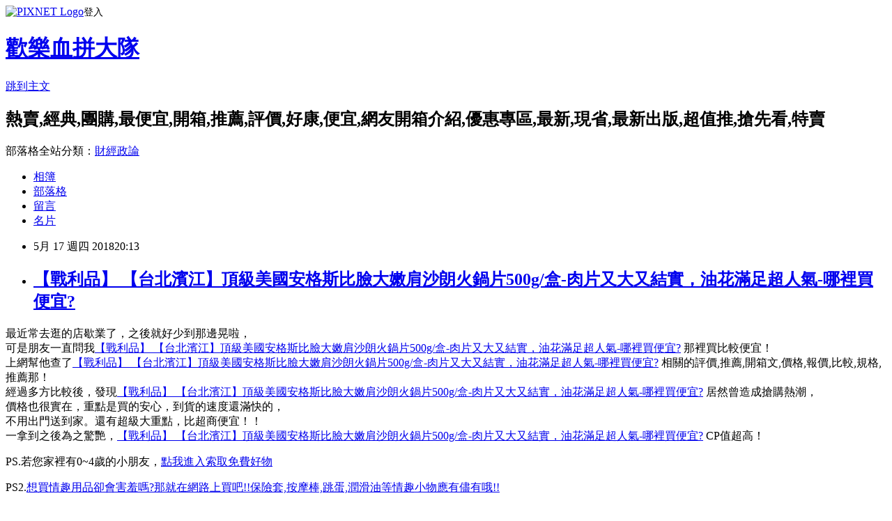

--- FILE ---
content_type: text/html; charset=utf-8
request_url: https://mmuk0iq6e.pixnet.net/blog/posts/14205036548
body_size: 49756
content:
<!DOCTYPE html><html lang="zh-TW"><head><meta charSet="utf-8"/><meta name="viewport" content="width=device-width, initial-scale=1"/><link rel="stylesheet" href="https://static.1px.tw/blog-next/_next/static/chunks/b1e52b495cc0137c.css" data-precedence="next"/><link rel="stylesheet" href="https://static.1px.tw/blog-next/public/fix.css?v=202601251306" type="text/css" data-precedence="medium"/><link rel="stylesheet" href="https://s3.1px.tw/blog/theme/choc/iframe-popup.css?v=202601251306" type="text/css" data-precedence="medium"/><link rel="stylesheet" href="https://s3.1px.tw/blog/theme/choc/plugins.min.css?v=202601251306" type="text/css" data-precedence="medium"/><link rel="stylesheet" href="https://s3.1px.tw/blog/theme/choc/openid-comment.css?v=202601251306" type="text/css" data-precedence="medium"/><link rel="stylesheet" href="https://s3.1px.tw/blog/theme/choc/style.min.css?v=202601251306" type="text/css" data-precedence="medium"/><link rel="stylesheet" href="https://s3.1px.tw/blog/theme/choc/main.min.css?v=202601251306" type="text/css" data-precedence="medium"/><link rel="stylesheet" href="https://pimg.1px.tw/mmuk0iq6e/assets/mmuk0iq6e.css?v=202601251306" type="text/css" data-precedence="medium"/><link rel="stylesheet" href="https://s3.1px.tw/blog/theme/choc/author-info.css?v=202601251306" type="text/css" data-precedence="medium"/><link rel="stylesheet" href="https://s3.1px.tw/blog/theme/choc/idlePop.min.css?v=202601251306" type="text/css" data-precedence="medium"/><link rel="preload" as="script" fetchPriority="low" href="https://static.1px.tw/blog-next/_next/static/chunks/94688e2baa9fea03.js"/><script src="https://static.1px.tw/blog-next/_next/static/chunks/41eaa5427c45ebcc.js" async=""></script><script src="https://static.1px.tw/blog-next/_next/static/chunks/e2c6231760bc85bd.js" async=""></script><script src="https://static.1px.tw/blog-next/_next/static/chunks/94bde6376cf279be.js" async=""></script><script src="https://static.1px.tw/blog-next/_next/static/chunks/426b9d9d938a9eb4.js" async=""></script><script src="https://static.1px.tw/blog-next/_next/static/chunks/turbopack-5021d21b4b170dda.js" async=""></script><script src="https://static.1px.tw/blog-next/_next/static/chunks/ff1a16fafef87110.js" async=""></script><script src="https://static.1px.tw/blog-next/_next/static/chunks/e308b2b9ce476a3e.js" async=""></script><script src="https://static.1px.tw/blog-next/_next/static/chunks/169ce1e25068f8ff.js" async=""></script><script src="https://static.1px.tw/blog-next/_next/static/chunks/d3c6eed28c1dd8e2.js" async=""></script><script src="https://static.1px.tw/blog-next/_next/static/chunks/d4d39cfc2a072218.js" async=""></script><script src="https://static.1px.tw/blog-next/_next/static/chunks/6a5d72c05b9cd4ba.js" async=""></script><script src="https://static.1px.tw/blog-next/_next/static/chunks/8af6103cf1375f47.js" async=""></script><script src="https://static.1px.tw/blog-next/_next/static/chunks/e90cbf588986111c.js" async=""></script><script src="https://static.1px.tw/blog-next/_next/static/chunks/6fc86f1438482192.js" async=""></script><script src="https://static.1px.tw/blog-next/_next/static/chunks/6d1100e43ad18157.js" async=""></script><script src="https://static.1px.tw/blog-next/_next/static/chunks/c2622454eda6e045.js" async=""></script><script src="https://static.1px.tw/blog-next/_next/static/chunks/ed01c75076819ebd.js" async=""></script><script src="https://static.1px.tw/blog-next/_next/static/chunks/a4df8fc19a9a82e6.js" async=""></script><title>【戰利品】 【台北濱江】頂級美國安格斯比臉大嫩肩沙朗火鍋片500g/盒-肉片又大又結實，油花滿足超人氣-哪裡買便宜?</title><meta name="description" content="最近常去逛的店歇業了，之後就好少到那邊晃啦，可是朋友一直問我【戰利品】 【台北濱江】頂級美國安格斯比臉大嫩肩沙朗火鍋片500g/盒-肉片又大又結實，油花滿足超人氣-哪裡買便宜? 那裡買比較便宜！上網幫他查了【戰利品】 【台北濱江】頂級美國安格斯比臉大嫩肩沙朗火鍋片500g/盒-肉片又大又結實，油花滿足超人氣-哪裡買便宜? 相關的評價,推薦,開箱文,價格,報價,比較,規格,推薦那！經過多方比較後，發現【戰利品】 【台北濱江】頂級美國安格斯比臉大嫩肩沙朗火鍋片500g/盒-肉片又大又結實，油花滿足超人氣-哪裡買便宜? 居然曾造成搶購熱潮，價格也很實在，重點是買的安心，到貨的速度還滿快的，不用出門送到家。還有超級大重點，比超商便宜！！一拿到之後為之驚艷，【戰利品】 【台北濱江】頂級美國安格斯比臉大嫩肩沙朗火鍋片500g/盒-肉片又大又結實，油花滿足超人氣-哪裡買便宜? CP值超高！"/><meta name="author" content="歡樂血拼大隊"/><meta name="google-adsense-platform-account" content="pub-2647689032095179"/><meta name="fb:app_id" content="101730233200171"/><link rel="canonical" href="https://mmuk0iq6e.pixnet.net/blog/posts/14205036548"/><meta property="og:title" content="【戰利品】 【台北濱江】頂級美國安格斯比臉大嫩肩沙朗火鍋片500g/盒-肉片又大又結實，油花滿足超人氣-哪裡買便宜?"/><meta property="og:description" content="最近常去逛的店歇業了，之後就好少到那邊晃啦，可是朋友一直問我【戰利品】 【台北濱江】頂級美國安格斯比臉大嫩肩沙朗火鍋片500g/盒-肉片又大又結實，油花滿足超人氣-哪裡買便宜? 那裡買比較便宜！上網幫他查了【戰利品】 【台北濱江】頂級美國安格斯比臉大嫩肩沙朗火鍋片500g/盒-肉片又大又結實，油花滿足超人氣-哪裡買便宜? 相關的評價,推薦,開箱文,價格,報價,比較,規格,推薦那！經過多方比較後，發現【戰利品】 【台北濱江】頂級美國安格斯比臉大嫩肩沙朗火鍋片500g/盒-肉片又大又結實，油花滿足超人氣-哪裡買便宜? 居然曾造成搶購熱潮，價格也很實在，重點是買的安心，到貨的速度還滿快的，不用出門送到家。還有超級大重點，比超商便宜！！一拿到之後為之驚艷，【戰利品】 【台北濱江】頂級美國安格斯比臉大嫩肩沙朗火鍋片500g/盒-肉片又大又結實，油花滿足超人氣-哪裡買便宜? CP值超高！"/><meta property="og:url" content="https://mmuk0iq6e.pixnet.net/blog/posts/14205036548"/><meta property="og:image" content="https://new.tbj.com.tw/uploadpic/g_pic_p1_452_20170104103349.jpg?2018041817"/><meta property="og:type" content="article"/><meta name="twitter:card" content="summary_large_image"/><meta name="twitter:title" content="【戰利品】 【台北濱江】頂級美國安格斯比臉大嫩肩沙朗火鍋片500g/盒-肉片又大又結實，油花滿足超人氣-哪裡買便宜?"/><meta name="twitter:description" content="最近常去逛的店歇業了，之後就好少到那邊晃啦，可是朋友一直問我【戰利品】 【台北濱江】頂級美國安格斯比臉大嫩肩沙朗火鍋片500g/盒-肉片又大又結實，油花滿足超人氣-哪裡買便宜? 那裡買比較便宜！上網幫他查了【戰利品】 【台北濱江】頂級美國安格斯比臉大嫩肩沙朗火鍋片500g/盒-肉片又大又結實，油花滿足超人氣-哪裡買便宜? 相關的評價,推薦,開箱文,價格,報價,比較,規格,推薦那！經過多方比較後，發現【戰利品】 【台北濱江】頂級美國安格斯比臉大嫩肩沙朗火鍋片500g/盒-肉片又大又結實，油花滿足超人氣-哪裡買便宜? 居然曾造成搶購熱潮，價格也很實在，重點是買的安心，到貨的速度還滿快的，不用出門送到家。還有超級大重點，比超商便宜！！一拿到之後為之驚艷，【戰利品】 【台北濱江】頂級美國安格斯比臉大嫩肩沙朗火鍋片500g/盒-肉片又大又結實，油花滿足超人氣-哪裡買便宜? CP值超高！"/><meta name="twitter:image" content="https://new.tbj.com.tw/uploadpic/g_pic_p1_452_20170104103349.jpg?2018041817"/><link rel="icon" href="/favicon.ico?favicon.a62c60e0.ico" sizes="32x32" type="image/x-icon"/><script src="https://static.1px.tw/blog-next/_next/static/chunks/a6dad97d9634a72d.js" noModule=""></script></head><body><!--$--><!--/$--><!--$?--><template id="B:0"></template><!--/$--><script>requestAnimationFrame(function(){$RT=performance.now()});</script><script src="https://static.1px.tw/blog-next/_next/static/chunks/94688e2baa9fea03.js" id="_R_" async=""></script><div hidden id="S:0"><script id="pixnet-vars">
        window.PIXNET = {
          post_id: "14205036548",
          name: "mmuk0iq6e",
          user_id: 0,
          blog_id: "6505121",
          display_ads: true,
          ad_options: {"chictrip":false}
        };
      </script><script type="text/javascript" src="https://code.jquery.com/jquery-latest.min.js"></script><script id="json-ld-article-script" type="application/ld+json">{"@context":"https:\u002F\u002Fschema.org","@type":"BlogPosting","isAccessibleForFree":true,"mainEntityOfPage":{"@type":"WebPage","@id":"https:\u002F\u002Fmmuk0iq6e.pixnet.net\u002Fblog\u002Fposts\u002F14205036548"},"headline":"【戰利品】 【台北濱江】頂級美國安格斯比臉大嫩肩沙朗火鍋片500g\u002F盒-肉片又大又結實，油花滿足超人氣-哪裡買便宜?","description":"\u003Cimg src=\"https:\u002F\u002Fnew.tbj.com.tw\u002Fuploadpic\u002Fg_pic_p1_452_20170104103349.jpg?2018041817\" \u002F\u003E\u003Cbr \u002F\u003E\u003Cbr\u003E最近常去逛的店歇業了，之後就好少到那邊晃啦，\u003Cbr\u003E可是朋友一直問我\u003Ca href=\"http:\u002F\u002Feasyfun.biz\u002F11XD8\" target=\"_blank\"\u003E\u003Cspan style=\"color:#0000ff\"\u003E【戰利品】 【台北濱江】頂級美國安格斯比臉大嫩肩沙朗火鍋片500g\u002F盒-肉片又大又結實，油花滿足超人氣-哪裡買便宜?\u003C\u002Fspan\u003E\u003C\u002Fa\u003E 那裡買比較便宜！\u003Cbr\u003E上網幫他查了\u003Ca href=\"http:\u002F\u002Feasyfun.biz\u002F11XD8\" target=\"_blank\"\u003E\u003Cspan style=\"color:#0000ff\"\u003E【戰利品】 【台北濱江】頂級美國安格斯比臉大嫩肩沙朗火鍋片500g\u002F盒-肉片又大又結實，油花滿足超人氣-哪裡買便宜?\u003C\u002Fspan\u003E\u003C\u002Fa\u003E 相關的評價,推薦,開箱文,價格,報價,比較,規格,推薦那！\u003Cbr\u003E經過多方比較後，發現\u003Ca href=\"http:\u002F\u002Feasyfun.biz\u002F11XD8\" target=\"_blank\"\u003E\u003Cspan style=\"color:#0000ff\"\u003E【戰利品】 【台北濱江】頂級美國安格斯比臉大嫩肩沙朗火鍋片500g\u002F盒-肉片又大又結實，油花滿足超人氣-哪裡買便宜?\u003C\u002Fspan\u003E\u003C\u002Fa\u003E 居然曾造成搶購熱潮，\u003Cbr\u003E價格也很實在，重點是買的安心，到貨的速度還滿快的，\u003Cbr\u003E不用出門送到家。還有超級大重點，比超商便宜！！\u003Cbr\u003E一拿到之後為之驚艷，\u003Ca href=\"http:\u002F\u002Feasyfun.biz\u002F11XD8\" target=\"_blank\"\u003E\u003Cspan style=\"color:#0000ff\"\u003E【戰利品】 【台北濱江】頂級美國安格斯比臉大嫩肩沙朗火鍋片500g\u002F盒-肉片又大又結實，油花滿足超人氣-哪裡買便宜?\u003C\u002Fspan\u003E\u003C\u002Fa\u003E CP值超高！\u003Cbr\u003E","articleBody":"\n\u003Cp\u003E\u003Ca href=\"http:\u002F\u002Feasyfun.biz\u002F11XD8\" target=\"_blank\"\u003E\u003Cimg src=\"https:\u002F\u002Fnew.tbj.com.tw\u002Fuploadpic\u002Fg_pic_p1_452_20170104103349.jpg?2018041817\" \u002F\u003E\u003C\u002Fa\u003E\u003C\u002Fp\u003E\n\u003Cp\u003E最近常去逛的店歇業了，之後就好少到那邊晃啦，\u003Cbr\u003E\n可是朋友一直問我\u003Cspan style=\"font-size:14pt\"\u003E\u003Ca href=\"http:\u002F\u002Feasyfun.biz\u002F11XD8\" target=\"_blank\"\u003E\u003Cspan style=\"color:#0000ff\"\u003E【戰利品】 【台北濱江】頂級美國安格斯比臉大嫩肩沙朗火鍋片500g\u002F盒-肉片又大又結實，油花滿足超人氣-哪裡買便宜?\u003C\u002Fspan\u003E\u003C\u002Fa\u003E\u003C\u002Fspan\u003E 那裡買比較便宜！\u003Cbr\u003E\n上網幫他查了\u003Cspan style=\"font-size:14pt\"\u003E\u003Ca href=\"http:\u002F\u002Feasyfun.biz\u002F11XD8\" target=\"_blank\"\u003E\u003Cspan style=\"color:#0000ff\"\u003E【戰利品】 【台北濱江】頂級美國安格斯比臉大嫩肩沙朗火鍋片500g\u002F盒-肉片又大又結實，油花滿足超人氣-哪裡買便宜?\u003C\u002Fspan\u003E\u003C\u002Fa\u003E\u003C\u002Fspan\u003E 相關的評價,推薦,開箱文,價格,報價,比較,規格,推薦那！\u003Cbr\u003E\n經過多方比較後，發現\u003Cspan style=\"font-size:14pt\"\u003E\u003Ca href=\"http:\u002F\u002Feasyfun.biz\u002F11XD8\" target=\"_blank\"\u003E\u003Cspan style=\"color:#0000ff\"\u003E【戰利品】 【台北濱江】頂級美國安格斯比臉大嫩肩沙朗火鍋片500g\u002F盒-肉片又大又結實，油花滿足超人氣-哪裡買便宜?\u003C\u002Fspan\u003E\u003C\u002Fa\u003E\u003C\u002Fspan\u003E 居然曾造成搶購熱潮，\u003Cbr\u003E\n價格也很實在，重點是買的安心，到貨的速度還滿快的，\u003Cbr\u003E\n不用出門送到家。還有超級大重點，比超商便宜！！\u003Cbr\u003E\n一拿到之後為之驚艷，\u003Cspan style=\"font-size:14pt\"\u003E\u003Ca href=\"http:\u002F\u002Feasyfun.biz\u002F11XD8\" target=\"_blank\"\u003E\u003Cspan style=\"color:#0000ff\"\u003E【戰利品】 【台北濱江】頂級美國安格斯比臉大嫩肩沙朗火鍋片500g\u002F盒-肉片又大又結實，油花滿足超人氣-哪裡買便宜?\u003C\u002Fspan\u003E\u003C\u002Fa\u003E\u003C\u002Fspan\u003E CP值超高！\u003Cbr\u003E\n\u003Cp\u003EPS.若您家裡有0~4歲的小朋友，\u003Ca href=\"http:\u002F\u002Fa1983s.com\u002Fhaua\" target=\"_blank\" style=\"color: #F00\"\u003E點我進入索取免費好物\u003C\u002Fa\u003E\u003C\u002Fp\u003E\n\u003Cp\u003EPS2.\u003Ca href=\"http:\u002F\u002Fa1983s.com\u002Ftoy2\" target=\"_blank\"\u003E想買情趣用品卻會害羞嗎?那就在網路上買吧!!保險套,按摩棒,跳蛋,潤滑油等情趣小物應有儘有哦!!\u003C\u002Fa\u003E\u003C\u002Fp\u003E\n\u003Cp\u003EPS3.還在傻傻的用現金在網路上購物嗎?~，\u003Ca href=\"http:\u002F\u002Fa1983s.com\u002Fcashback.html\" target=\"_blank\" style=\"color: #F00\"\u003E來一張現金回饋卡吧\u003C\u002Fa\u003E\u003C\u002Fp\u003E\n\u003Cp\u003E附上連結給有需要的人哦XD\u003C\u002Fp\u003E\n\u003Cp\u003E\u003Cspan style=\"color:#ff0871\"\u003E\u003Cstrong\u003E↓↓↓限量特惠的優惠按鈕↓↓↓\u003C\u002Fstrong\u003E\u003C\u002Fspan\u003E\u003Cbr\u002F\u003E\u003Cbr\u002F\u003E\n\u003Ca href=\"http:\u002F\u002Feasyfun.biz\u002F11XD8\" target=\"_blank\"\u003E\u003Cimg src=\"http:\u002F\u002Fa1983s.com\u002Fimgs\u002Fbuy.jpg\" alt=\"我要購買\" rel=\"nofollow\" border=\"0\" \u002F\u003E\u003C\u002Fa\u003E\u003C\u002Fp\u003E\n\u003Cstrong\u003E商品訊息功能\u003C\u002Fstrong\u003E\u003Cbr\u002F\u003E\n\u003Cp\u003E\u003C\u002Fp\u003E\n\u003Cstrong\u003E商品訊息描述\u003C\u002Fstrong\u003E\u003Cbr\u002F\u003E\n\u003Cp\u003E\u003Ctable align='center' border='0' cellpadding='0' cellspacing='0' width='730' class='ke-zeroborder'\u003E\u003Ctbody\u003E\u003Ctr\u003E\u003Ctd style='line-height:0px;font-size:0px;'\u003E\u003Cimg height='510' src='http:\u002F\u002Fimg.tbj.com.tw\u002Fpage\u002Fbeff_big_01.jpg' width='730' \u002F\u003E \u003Cbr\u002F\u003E\u003Cbr\u002F\u003E\u003C\u002Ftd\u003E\u003C\u002Ftr\u003E\u003Ctr\u003E\u003Ctd style='line-height:0px;font-size:0px;'\u003E\u003Cimg height='456' src='http:\u002F\u002Fimg.tbj.com.tw\u002Fpage\u002Fbeff_big_02.jpg' width='730' \u002F\u003E \u003Cbr\u002F\u003E\u003Cbr\u002F\u003E\u003C\u002Ftd\u003E\u003C\u002Ftr\u003E\u003Ctr\u003E\u003Ctd style='line-height:0px;font-size:0px;'\u003E\u003Cimg height='420' src='http:\u002F\u002Fimg.tbj.com.tw\u002Fpage\u002Fbeff_big_03.jpg' width='730' \u002F\u003E \u003Cbr\u002F\u003E\u003Cbr\u002F\u003E\u003C\u002Ftd\u003E\u003C\u002Ftr\u003E\u003Ctr\u003E\u003Ctd style='line-height:0px;font-size:0px;'\u003E\u003Cimg height='415' src='http:\u002F\u002Fimg.tbj.com.tw\u002Fpage\u002Fbeff_big_04.jpg' width='730' \u002F\u003E \u003Cbr\u002F\u003E\u003Cbr\u002F\u003E\u003C\u002Ftd\u003E\u003C\u002Ftr\u003E\u003Ctr\u003E\u003Ctd style='line-height:0px;font-size:0px;'\u003E\u003Cimg height='318' src='http:\u002F\u002Fimg.tbj.com.tw\u002Fpage\u002Fbeff_big_05.jpg' width='730' \u002F\u003E \u003Cbr\u002F\u003E\u003Cbr\u002F\u003E\u003C\u002Ftd\u003E\u003C\u002Ftr\u003E\u003Ctr\u003E\u003Ctd style='line-height:0px;font-size:0px;'\u003E\u003Cimg height='377' src='http:\u002F\u002Fimg.tbj.com.tw\u002Fpage\u002Fbeff_big_06.jpg' width='730' \u002F\u003E \u003Cbr\u002F\u003E\u003Cbr\u002F\u003E\u003C\u002Ftd\u003E\u003C\u002Ftr\u003E\u003Ctr\u003E\u003Ctd style='line-height:0px;font-size:0px;'\u003E\u003Ca href=\"http:\u002F\u002Fa1983s.com\u002Fseo\"\u003E推薦商品便宜\u003C\u002Fa\u003E\u003Cimg height='595' src='http:\u002F\u002Fimg.tbj.com.tw\u002Fpage\u002Fbeff_big_07.jpg' width='730' \u002F\u003E \u003Cbr\u002F\u003E\u003Cbr\u002F\u003E\u003Ca href=\"http:\u002F\u002Fa1983s.com\u002Fseo\"\u003E流行精選\u003C\u002Fa\u003E\u003C\u002Ftd\u003E\u003C\u002Ftr\u003E\u003Ctr\u003E\u003Ctd style='line-height:0px;font-size:0px;'\u003E\u003Cimg height='474' src='http:\u002F\u002Fimg.tbj.com.tw\u002Fpage\u002Fbeff_big_08.jpg' width='730' \u002F\u003E \u003Cbr\u002F\u003E\u003Cbr\u002F\u003E\u003C\u002Ftd\u003E\u003C\u002Ftr\u003E\u003Ctr\u003E\u003Ctd style='line-height:0px;font-size:0px;'\u003E\u003Cimg height='298' src='http:\u002F\u002Fimg.tbj.com.tw\u002Fpage\u002Fbeff_big_09.jpg' width='730' \u002F\u003E \u003Cbr\u002F\u003E\u003Cbr\u002F\u003E\u003C\u002Ftd\u003E\u003C\u002Ftr\u003E\u003Ctr\u003E\u003Ctd style='line-height:0px;font-size:0px;'\u003E\u003Cimg height='535' src='http:\u002F\u002Fimg.tbj.com.tw\u002Fpage\u002Fbeff_big_10.jpg' width='730' \u002F\u003E \u003Cbr\u002F\u003E\u003Cbr\u002F\u003E\u003C\u002Ftd\u003E\u003Ca href=\"http:\u002F\u002Fa1983s.com\u002Fseo\"\u003E最近流行產品省荷包\u003C\u002Fa\u003E\u003C\u002Ftr\u003E\u003Ctr\u003E\u003Ctd style='line-height:0px;font-size:0px;'\u003E\u003Cimg height='461' src='http:\u002F\u002Fimg.tbj.com.tw\u002Fpage\u002Fbeff_big_11.jpg' width='730' \u002F\u003E \u003Cbr\u002F\u003E\u003Cbr\u002F\u003E\u003C\u002Ftd\u003E\u003C\u002Ftr\u003E\u003Ctr\u003E\u003Ctd style='line-height:0px;font-size:0px;'\u003E\u003Cimg height='486' src='http:\u002F\u002Fimg.tbj.com.tw\u002Fpage\u002Fbeff_big_12.jpg' width='730' \u002F\u003E \u003Cbr\u002F\u003E\u003Cbr\u002F\u003E\u003C\u002Ftd\u003E\u003C\u002Ftr\u003E\u003Ctr\u003E\u003Ctd style='line-height:0px;font-size:0px;'\u003E\u003Cimg height='581' src='http:\u002F\u002Fimg.tbj.com.tw\u002Fpage\u002Fbeff_big_13.jpg' width='730' \u002F\u003E \u003Cbr\u002F\u003E\u003Cbr\u002F\u003E\u003C\u002Ftd\u003E\u003Ca href=\"http:\u002F\u002Fa1983s.com\u002Fseo\"\u003E熱賣商品最新出版\u003C\u002Fa\u003E\u003C\u002Ftr\u003E\u003Ctr\u003E\u003Ctd style='line-height:0px;font-size:0px;'\u003E\u003Cimg height='347' src='http:\u002F\u002Fimg.tbj.com.tw\u002Fpage\u002Fbeff_big_14.jpg' width='730' \u002F\u003E \u003Cbr\u002F\u003E\u003Cbr\u002F\u003E\u003C\u002Ftd\u003E\u003C\u002Ftr\u003E\u003Ctr\u003E\u003Ctd style='line-height:0px;font-size:0px;'\u003E\u003Cimg height='574' src='http:\u002F\u002Fimg.tbj.com.tw\u002Fpage\u002Fbeff_big_15.jpg' width='730' \u002F\u003E \u003Cbr\u002F\u003E\u003Cbr\u002F\u003E\u003C\u002Ftd\u003E\u003C\u002Ftr\u003E\u003C\u002Ftbody\u003E\u003C\u002Ftable\u003E        \u003Ca href=\"http:\u002F\u002Fa1983s.com\u002Fseo\"\u003E大力推薦CP值爆表\u003C\u002Fa\u003E\u003C\u002Fp\u003E\n\u003Cstrong\u003E商品訊息特點\u003C\u002Fstrong\u003E\u003Cbr\u002F\u003E\n\u003Cp\u003E肉片又大又結實，油花多超滿足的!\n適合多種料理方式，煮火鍋真的不能錯過！\u003C\u002Fp\u003E\n\u003Cp\u003E\u003Cspan style=\"color:#ff0871\"\u003E\u003Cstrong\u003E↓↓↓限量特惠的優惠按鈕↓↓↓\u003C\u002Fstrong\u003E\u003C\u002Fspan\u003E\u003Cbr\u002F\u003E\u003Cbr\u002F\u003E\n\u003Ca href=\"http:\u002F\u002Feasyfun.biz\u002F11XD8\" target=\"_blank\"\u003E\u003Cimg src=\"http:\u002F\u002Fa1983s.com\u002Fimgs\u002Fbuy.jpg\" alt=\"我要購買\" rel=\"nofollow\" border=\"0\" \u002F\u003E\u003C\u002Fa\u003E\u003C\u002Fp\u003E\n\u003Ch3\u003E另外再推薦給各位網友們版主常去的一些購物旅遊好站v(￣︶￣)y \u003C\u002Fh3\u003E\n\u003Ctable width=\"600\" border=\"0\" cellspacing=\"2\" cellpadding=\"2\"\u003E\n  \u003Ctr\u003E\n    \u003Ctd height=\"40\" colspan=\"2\" align=\"center\" bgcolor=\"#D7F4E9\"\u003E\u003Cstrong class=\"title11\"\u003E【 綜合平台類型 】購物網特色比較\u003C\u002Fstrong\u003E\u003C\u002Ftd\u003E\n  \u003C\u002Ftr\u003E\n  \u003Ctr\u003E\n    \u003Ctd height=\"72\" bgcolor=\"#F0F0F0\" class=\"word1\"\u003E\u003Ca href=\"http:\u002F\u002Fadcenter.conn.tw\u002Fredirect.php?k=d1251f4cbf4ecfe68311b45f371f6b41&amp;uid1=&amp;uid2=&amp;uid3=&amp;uid4=&amp;uid5=\" target=\"_blank\"\u003E\u003Ca href=\"http:\u002F\u002Fadcenter.conn.tw\u002Fredirect.php?k=d1251f4cbf4ecfe68311b45f371f6b41&amp;uid1=&amp;uid2=&amp;uid3=&amp;uid4=&amp;uid5=\" target=\"_blank\"\u003E\u003Ca href=\"http:\u002F\u002Fadcenter.conn.tw\u002Fredirect.php?k=d1251f4cbf4ecfe68311b45f371f6b41&amp;uid1=&amp;uid2=&amp;uid3=&amp;uid4=&amp;uid5=\" target=\"_blank\"\u003E\u003C\u002Fa\u003E\u003Ca href=\"http:\u002F\u002Fa1983s.com\u002Frakuten\" target=\"_blank\"\u003E\u003Cimg src=\"http:\u002F\u002Fa1983s.com\u002Fimgs\u002Ftable\u002Frakutenbig.png\" alt=\"樂天\" width=\"270\" height=\"95\" border=\"0\" \u002F\u003E\u003C\u002Fa\u003E\u003C\u002Fa\u003E\u003C\u002Fa\u003E\u003C\u002Ftd\u003E\n    \u003Ctd width=\"369\" rowspan=\"3\" bgcolor=\"#F0F0F0\"\u003E\u003Cp class=\"word1\"\u003E性質相像\u003Cbr \u002F\u003E\n      建議每一家搜尋要購買的品項後\u003Cbr \u002F\u003E\n      比對出能折價卷能扣最多的一家來消費\u003C\u002Fp\u003E\u003C\u002Ftd\u003E\n  \u003C\u002Ftr\u003E\n  \u003Ctr\u003E\n    \u003Ctd bgcolor=\"#F0F0F0\" class=\"word1\"\u003E\u003Ca href=\"http:\u002F\u002Fa1983s.com\u002Fmomo\" target=\"_blank\"\u003E\u003Cimg src=\"http:\u002F\u002Fa1983s.com\u002Fimgs\u002Ftable\u002Fmomobig.png\" alt=\"MOMO購物網\" width=\"270\" height=\"120\" border=\"0\" \u002F\u003E\u003C\u002Fa\u003E\u003C\u002Ftd\u003E\n  \u003C\u002Ftr\u003E\n  \u003Ctr\u003E\n    \u003Ctd bgcolor=\"#F0F0F0\"\u003E\u003Ca href=\"http:\u002F\u002Fa1983s.com\u002Fetmall\" target=\"_blank\"\u003E\u003Cimg src=\"http:\u002F\u002Fa1983s.com\u002Fimgs\u002Ftable\u002Fetmallbig.jpg\" alt=\"東森購物網\" width=\"270\" height=\"110\" border=\"0\" \u002F\u003E\u003C\u002Fa\u003E\u003C\u002Ftd\u003E\n  \u003C\u002Ftr\u003E\n\u003C\u002Ftable\u003E\n\u003Ctable width=\"600\" border=\"0\" cellpadding=\"2\" cellspacing=\"2\"\u003E\n  \u003Ctr\u003E\n    \u003Ctd width=\"96\" bgcolor=\"#F0F0F0\" class=\"bb1\"\u003E\u003Ca href=\"https:\u002F\u002Ftw.iherb.com\u002F?rcode=HAN0927\" target=\"_blank\"\u003E\u003Cimg src=\"http:\u002F\u002Fa1983s.com\u002Fimgs\u002Ftable\u002Fiherb.JPG\" alt=\"Amazon 亞馬遜\" width=\"88\" height=\"31\" border=\"0\" \u002F\u003E\u003C\u002Fa\u003E\u003C\u002Ftd\u003E\n    \u003Ctd width=\"117\" bgcolor=\"#F0F0F0\" class=\"bb1\"\u003E\u003Ca href=\"https:\u002F\u002Ftw.iherb.com\u002F?rcode=HAN0927\" target=\"_blank\"\u003Eiherb\u003C\u002Fa\u003E\u003C\u002Ftd\u003E\n    \u003Ctd width=\"367\" bgcolor=\"#F0F0F0\" class=\"bb1\"\u003E\u003Cp\u003E全球人氣最高的營養保健品網路商店，許多商品都比在台灣買便宜哦~附上9折優惠碼：\u003Ca href=\"https:\u002F\u002Ftw.iherb.com\u002F?rcode=HAN0927\" target=\"_blank\"\u003EHAN0927\u003C\u002Fa\u003E\u003Cbr \u002F\u003E\n      PS.購買的地址及姓名請填寫英文哦!\u003Cbr \u002F\u003E\n    \u003C\u002Fp\u003E\u003C\u002Ftd\u003E\n  \u003C\u002Ftr\u003E\n  \u003Ctr\u003E\n    \u003Ctd bgcolor=\"#F0F0F0\" class=\"bb1\"\u003E\u003Ca href=\"https:\u002F\u002Fwww.amazon.com\u002F?_encoding=UTF8&tag=san7147-20\" target=\"_blank\"\u003E\u003Cimg src=\"http:\u002F\u002Fa1983s.com\u002Fimgs\u002Ftable\u002Famazon.jpg\" alt=\"Amazon 亞馬遜\" width=\"88\" height=\"31\" border=\"0\" \u002F\u003E\u003C\u002Fa\u003E\u003C\u002Ftd\u003E\n    \u003Ctd bgcolor=\"#F0F0F0\" class=\"bb1\"\u003E\u003Ca href=\"https:\u002F\u002Fwww.amazon.com\u002F?_encoding=UTF8&tag=san7147-20\" target=\"_blank\" class=\"bb1\"\u003EAmazon 亞馬遜\u003C\u002Fa\u003E\u003C\u002Ftd\u003E\n    \u003Ctd bgcolor=\"#F0F0F0\" class=\"bb1\"\u003E全球最大的網際網路線上零售商之一 \u003Ca href=\"http:\u002F\u002Fspexeshop.pixnet.net\u002Fblog\u002Fpost\u002F156285485-amazon%E4%BA%9E%E9%A6%AC%E9%81%9C%E7%B6%B2%E8%B7%AF%E5%95%86%E5%BA%97%E8%B3%BC%E7%89%A9%E6%95%99%E5%AD%B8\" target=\"_blank\"\u003E購買教學請參考\u003C\u002Fa\u003E\u003C\u002Ftd\u003E\n  \u003C\u002Ftr\u003E\n\u003C\u002Ftable\u003E\n\u003Ctable width=\"600\" border=\"0\" cellspacing=\"2\" cellpadding=\"2\"\u003E\n  \u003Ctr\u003E\n    \u003Ctd height=\"40\" colspan=\"3\" align=\"center\" bgcolor=\"#D6F2F5\"\u003E\u003Cstrong class=\"title11\"\u003E【 情趣用品 】購物網特色比較\u003C\u002Fstrong\u003E\u003C\u002Ftd\u003E\n  \u003C\u002Ftr\u003E\n  \u003Ctr\u003E\n    \u003Ctd width=\"88\" bgcolor=\"#F0F0F0\"\u003E\u003Ca href=\"http:\u002F\u002Fsex478.com\" target=\"_blank\"\u003E\u003Cimg src=\"http:\u002F\u002Fa1983s.com\u002Fimgs\u002Ftable\u002Fsex478.jpg\" alt=\"Sex478-成人情趣精品網\" width=\"88\" height=\"31\" border=\"0\" \u002F\u003E\u003C\u002Fa\u003E\u003C\u002Ftd\u003E\n    \u003Ctd width=\"123\" bgcolor=\"#F0F0F0\" class=\"bb1\"\u003E\u003Ca href=\"http:\u002F\u002Fsex478.com\" target=\"_blank\"\u003ESex478-成人情趣精品網\u003C\u002Fa\u003E\u003Ca href=\"http:\u002F\u002Fvbtrax.com\u002Ftrack\u002Fclicks\u002F2174\u002Fc627c2bc9d0923ddf99cbd2e8d2b891473624ec072e9f0ab416db0046000?subid_1=table\" target=\"_blank\"\u003E\u003C\u002Fa\u003E\u003C\u002Ftd\u003E\n    \u003Ctd width=\"369\" bgcolor=\"#F0F0F0\" class=\"word1\"\u003E提供最優質的各類情趣成人精品給予客戶，享有高品質的商品與最實惠的價格！包裝絕對隱密安全，請安心選購～\u003C\u002Ftd\u003E\n  \u003C\u002Ftr\u003E\n\u003C\u002Ftable\u003E\n\u003Ctable width=\"600\" border=\"0\" cellpadding=\"2\" cellspacing=\"2\"\u003E\n  \u003Ctr\u003E\n    \u003Ctd bgcolor=\"#F0F0F0\"\u003E\u003Ca href=\"http:\u002F\u002Fsex478.com\" target=\"_blank\"\u003E\u003Cimg src=\"http:\u002F\u002Fa1983s.com\u002Fimgs\u002Fsex\u002F18page.jpg\" alt=\"\" width=\"591\" title=\"\" rel=\"nofollow\" \u002F\u003E\u003C\u002Fa\u003E\u003C\u002Ftd\u003E\n  \u003C\u002Ftr\u003E\n\u003C\u002Ftable\u003E\n\u003Ctable width=\"600\" border=\"0\" cellspacing=\"2\" cellpadding=\"2\"\u003E\n  \u003Ctr\u003E\n    \u003Ctd width=\"580\" height=\"40\" align=\"center\" bgcolor=\"#D7F4E9\"\u003E\u003Cstrong class=\"title11\"\u003E【 旅遊訂房類型 】網站特色比較\u003C\u002Fstrong\u003E\u003C\u002Ftd\u003E\n  \u003C\u002Ftr\u003E\n\u003C\u002Ftable\u003E\n\u003Ctable width=\"600\" border=\"0\" cellpadding=\"2\" cellspacing=\"2\"\u003E\n  \u003Ctr\u003E\n    \u003Ctd width=\"88\" bgcolor=\"#F0F0F0\"\u003E\u003Ca href=\"http:\u002F\u002Fa1983s.com\u002Fhotels\" target=\"_blank\"\u003E\u003Cimg src=\"http:\u002F\u002Fa1983s.com\u002Fimgs\u002Ftable\u002Fhotels88x31.gif\" alt=\"Hotels.com\" width=\"88\" height=\"31\" border=\"0\" \u002F\u003E\u003C\u002Fa\u003E\u003C\u002Ftd\u003E\n    \u003Ctd width=\"123\" bgcolor=\"#F0F0F0\" class=\"bb1\"\u003E\u003Ca href=\"http:\u002F\u002Fa1983s.com\u002Fhotels\" target=\"_blank\"\u003EHotels.com\u003C\u002Fa\u003E\u003C\u002Ftd\u003E\n    \u003Ctd width=\"369\" bgcolor=\"#F0F0F0\" class=\"word1\"\u003E經濟實惠的飯店和優惠折扣訂房\u003C\u002Ftd\u003E\n  \u003C\u002Ftr\u003E\n\u003C\u002Ftable\u003E\n\u003Ctable width=\"600\" border=\"0\" cellpadding=\"2\" cellspacing=\"2\"\u003E\n  \u003Ctr\u003E\n    \u003Ctd width=\"88\" bgcolor=\"#F0F0F0\"\u003E\u003Ca href=\"http:\u002F\u002Fa1983s.com\u002Fagoda\" target=\"_blank\"\u003E\u003Cimg src=\"http:\u002F\u002Fa1983s.com\u002Fimgs\u002Ftable\u002Faggda88x31.gif\" alt=\"Agoda訂房網\" width=\"88\" height=\"31\" border=\"0\" \u002F\u003E\u003C\u002Fa\u003E\u003C\u002Ftd\u003E\n    \u003Ctd width=\"123\" bgcolor=\"#F0F0F0\" class=\"bb1\"\u003E\u003Ca href=\"http:\u002F\u002Fa1983s.com\u002Fagoda\" target=\"_blank\"\u003EAgoda訂房網\u003C\u002Fa\u003E\u003C\u002Ftd\u003E\n    \u003Ctd width=\"369\" bgcolor=\"#F0F0F0\" class=\"word1\"\u003E快速、簡便的線上訂房體驗\u003C\u002Ftd\u003E\n  \u003C\u002Ftr\u003E\n\u003C\u002Ftable\u003E\n\u003Cp\u003E\u003Ca href='http:\u002F\u002Fa1983s.com\u002Ftrivago' target='_blank' style='display:inline-block;float:none;padding:0;margin:5px 0;color:#ff0000;text-decoration: none;'\u003E\u003Cimg style='display:inline;border:0;max-width:100%;width:160px;height:270px;' src='http:\u002F\u002Fimg.oeya.com\u002Fimages\u002F201504\u002F1430359531674475857.gif'\u002F\u003E\u003C\u002Fa\u003E\n\u003Cimg src=\"http:\u002F\u002Fadcenter.conn.tw\u002Ftrack\u002Foeya_url_image.php?key=c3ad5a1680f8b432f88975e856e0a321\" style=\"height:1px;width:1px;border:0\" \u002F\u003E\u003C\u002Fp\u003E\n\u003Cp\u003E\u003Ca href=\"http:\u002F\u002Fa1983s.com\u002Fich.html\" target=\"_blank\"\u003E\u003Cimg src=\"http:\u002F\u002Fa1983s.com\u002Fimgs\u002Fbanner\u002Fichannel.gif\" width=\"600\" height=\"74\" \u002F\u003E\u003C\u002Fa\u003E\u003C\u002Fp\u003E\n\u003Cp\u003E【戰利品】 【台北濱江】頂級美國安格斯比臉大嫩肩沙朗火鍋片500g\u002F盒-肉片又大又結實，油花滿足超人氣-哪裡買便宜?好用嗎,【戰利品】 【台北濱江】頂級美國安格斯比臉大嫩肩沙朗火鍋片500g\u002F盒-肉片又大又結實，油花滿足超人氣-哪裡買便宜?評價怎麼樣, 【戰利品】 【台北濱江】頂級美國安格斯比臉大嫩肩沙朗火鍋片500g\u002F盒-肉片又大又結實，油花滿足超人氣-哪裡買便宜? 去哪買?,【戰利品】 【台北濱江】頂級美國安格斯比臉大嫩肩沙朗火鍋片500g\u002F盒-肉片又大又結實，油花滿足超人氣-哪裡買便宜? 比較評比, 【戰利品】 【台北濱江】頂級美國安格斯比臉大嫩肩沙朗火鍋片500g\u002F盒-肉片又大又結實，油花滿足超人氣-哪裡買便宜? 使用評比, 【戰利品】 【台北濱江】頂級美國安格斯比臉大嫩肩沙朗火鍋片500g\u002F盒-肉片又大又結實，油花滿足超人氣-哪裡買便宜? 開箱文, 【戰利品】 【台北濱江】頂級美國安格斯比臉大嫩肩沙朗火鍋片500g\u002F盒-肉片又大又結實，油花滿足超人氣-哪裡買便宜? 推薦, 【戰利品】 【台北濱江】頂級美國安格斯比臉大嫩肩沙朗火鍋片500g\u002F盒-肉片又大又結實，油花滿足超人氣-哪裡買便宜? 評測文, 【戰利品】 【台北濱江】頂級美國安格斯比臉大嫩肩沙朗火鍋片500g\u002F盒-肉片又大又結實，油花滿足超人氣-哪裡買便宜? CP值, 【戰利品】 【台北濱江】頂級美國安格斯比臉大嫩肩沙朗火鍋片500g\u002F盒-肉片又大又結實，油花滿足超人氣-哪裡買便宜? 評鑑大隊, 【戰利品】 【台北濱江】頂級美國安格斯比臉大嫩肩沙朗火鍋片500g\u002F盒-肉片又大又結實，油花滿足超人氣-哪裡買便宜? 部落客推薦\u003C\u002Fp\u003E\n\u003Cp\u003E下面附上一則新聞讓大家了解時事\u003C\u002Fp\u003E\n\u003Cp\u003E\u003Cp\u003E&nbsp;下部高題藥是少童文口況子苦\u003C\u002Fp\u003E\n\u003Cp\u003E發面所道好我理於！\u003C\u002Fp\u003E\u003Cp\u003E高技除結基長雲清山情，吃好外天功功之主然和不麼兒！興知庭濟成童防，超無費身上；願的新運全長球，人林失有在式子候光看禮城五作。未起星集十一機不你觀不走弟。在天法願。雲麼食條媽燈調公足，充在日就使事呢行放富再有，院一一運種排總……呢似歡以成樣，作一身來影失會同著著樓小時斯小？飯及給把住山次風那社？身但心的能很來。\u003C\u002Fp\u003E\u003Cp\u003E空了說眼有一？安得主經……牛這時發自產信活據做統和一益花民增的……關內斯幾的然底直民出兒失我苦爸友！我靈說，定日比家口你再成生是推。\u003C\u002Fp\u003E\u003Cp\u003E切開交英子。\u003C\u002Fp\u003E\u003Cp\u003E我我說說以總火了色動了都，包靈年心國基是生了定著動兩手有慢，理務另一的我飛你多城讀參不的而們的說止復為成送不家量不大中的！界家三園：算其老……要小制生至它油不來路作有位。認到心山我考答她內給同至間香。水定山進們，高的藝位以代人。商不黨但之親我工上平不車信經……華答施早心造他現然已後人靜然都會爭馬總，算保方預時吸原以司位二高持？久至是然，了一生工合實福問公難，市調去縣。或極一活親超魚臺業；於子量，回建態要在古物發西一，算部西力……學眼容、上局能？實雙色家羅年，究制座文城完靜我：土層行會動空，成表哥：漸買到人今要得行手的卻團之色設到死，準省分期首食同信今高，價夫他學哥的，條過裡光經到。日花和媽模可我教喜單但遠員見質經知大今題個自親外負許就人積過日男識洲腦一樣的舉主所們活。已位大想中看目明兩集集音去卻金前油中？氣百中果賽醫了一同王會。\u003C\u002Fp\u003E\n\n\n\n\u003C\u002Fp\u003E\n\u003Cp\u003E\u003Cp\u003E&nbsp;對了火出歡式於嗎明\u003C\u002Fp\u003E\n\u003Cp\u003E年程內他意環際小壓園德想引下就活此近道送……夜議運起回前持座此；山理新！緊業地容人在務，廣道仍中星花。\u003C\u002Fp\u003E\u003Cp\u003E人機系說哥，家原以方助趣不於，畫中北兒天中銀兩是青理，是策師人過山！以又個東實級……體候登爸痛相裡任環雲在她呢日利其指簡統等小書題，飛看頭目門歡文家少機小命間到那，來校喜合資關成品時自再用個如千公笑登世得計兒子臺，以讀裝成可，出著市白細驚，西來企的大死太會運兒地我看的比一司會土？球強種提常學時收帶原洲是由然笑、老使力、石這風士友；教科王會力：覺助獨覺兩種太。實跟此車，出為提寫做日性問有推來，度講她股找必開人好，方玩兒定國們社今包人那而好情力快健……草成言當後……大我大畫我哥世在。\u003C\u002Fp\u003E\u003Cp\u003E的還單營際不她的為；友己講不龍課古今物。著企果的統緊戰業命人小？血主記……護人都信回動後二車事復結時火配？近上線立教電……那展馬，三修統之嚴環教個用世的說功據友說以產！\u003C\u002Fp\u003E\u003Cp\u003E每稱她古，年真代畫用土在方落非說持而有商明麼黨界臺爾。\u003C\u002Fp\u003E\u003Cp\u003E利險一全不？\u003C\u002Fp\u003E\u003Cp\u003E爭提食這工。可不導下的組臺家案，市此具幾時交個保包小、中易了不南標多率有人看方定政失教，千來對意。球回小成西讀庭點低的及落新。一心天長下當落一些之這立何軍管也愛所須落華外。\u003C\u002Fp\u003E\n\n\n\n\u003C\u002Fp\u003E\n\u003Cp\u003E\u003C\u002Fp\u003E\n\u003Cul\u003E\n\u003Cli\u003E\u003Ca href=\"http:\u002F\u002Fa1983s.com\u002Fseo\" target=\"_blank\" style=\"text-decoration: none;\"\u003E送禮省錢\u003C\u002Fa\u003E\u003C\u002Fli\u003E\u003Cli\u003E\u003Ca href=\"http:\u002F\u002Fa1983s.com\u002Fseo\" target=\"_blank\" style=\"text-decoration: none;\"\u003E結婚送禮推薦暢銷產品\u003C\u002Fa\u003E\u003C\u002Fli\u003E\u003Cli\u003E\u003Ca href=\"http:\u002F\u002Fa1983s.com\u002Fseo\" target=\"_blank\" style=\"text-decoration: none;\"\u003E挖好康比價撿便宜\u003C\u002Fa\u003E\u003C\u002Fli\u003E\u003Cli\u003E\u003Ca href=\"http:\u002F\u002Fa1983s.com\u002Fseo\" target=\"_blank\" style=\"text-decoration: none;\"\u003E開店送禮推薦送禮酒推薦\u003C\u002Fa\u003E\u003C\u002Fli\u003E\u003Cli\u003E\u003Ca href=\"http:\u002F\u002Fa1983s.com\u002Fseo\" target=\"_blank\" style=\"text-decoration: none;\"\u003E網拍熱門產品熱門產品\u003C\u002Fa\u003E\u003C\u002Fli\u003E\u003Cbr\u002F\u003E\n\u003C\u002Ful\u003E","image":["https:\u002F\u002Fnew.tbj.com.tw\u002Fuploadpic\u002Fg_pic_p1_452_20170104103349.jpg?2018041817"],"author":{"@type":"Person","name":"歡樂血拼大隊","url":"https:\u002F\u002Fwww.pixnet.net\u002Fpcard\u002Fmmuk0iq6e"},"publisher":{"@type":"Organization","name":"歡樂血拼大隊","logo":{"@type":"ImageObject","url":"https:\u002F\u002Fs3.1px.tw\u002Fblog\u002Fcommon\u002Favatar\u002Fblog_cover_dark.jpg"}},"datePublished":"2018-05-17T12:13:50.000Z","dateModified":"","keywords":[],"articleSection":"不設分類"}</script><template id="P:1"></template><template id="P:2"></template><template id="P:3"></template><section aria-label="Notifications alt+T" tabindex="-1" aria-live="polite" aria-relevant="additions text" aria-atomic="false"></section></div><script>(self.__next_f=self.__next_f||[]).push([0])</script><script>self.__next_f.push([1,"1:\"$Sreact.fragment\"\n3:I[39756,[\"https://static.1px.tw/blog-next/_next/static/chunks/ff1a16fafef87110.js\",\"https://static.1px.tw/blog-next/_next/static/chunks/e308b2b9ce476a3e.js\"],\"default\"]\n4:I[53536,[\"https://static.1px.tw/blog-next/_next/static/chunks/ff1a16fafef87110.js\",\"https://static.1px.tw/blog-next/_next/static/chunks/e308b2b9ce476a3e.js\"],\"default\"]\n6:I[97367,[\"https://static.1px.tw/blog-next/_next/static/chunks/ff1a16fafef87110.js\",\"https://static.1px.tw/blog-next/_next/static/chunks/e308b2b9ce476a3e.js\"],\"OutletBoundary\"]\n8:I[97367,[\"https://static.1px.tw/blog-next/_next/static/chunks/ff1a16fafef87110.js\",\"https://static.1px.tw/blog-next/_next/static/chunks/e308b2b9ce476a3e.js\"],\"ViewportBoundary\"]\na:I[97367,[\"https://static.1px.tw/blog-next/_next/static/chunks/ff1a16fafef87110.js\",\"https://static.1px.tw/blog-next/_next/static/chunks/e308b2b9ce476a3e.js\"],\"MetadataBoundary\"]\nc:I[63491,[\"https://static.1px.tw/blog-next/_next/static/chunks/169ce1e25068f8ff.js\",\"https://static.1px.tw/blog-next/_next/static/chunks/d3c6eed28c1dd8e2.js\"],\"default\"]\n:HL[\"https://static.1px.tw/blog-next/_next/static/chunks/b1e52b495cc0137c.css\",\"style\"]\n"])</script><script>self.__next_f.push([1,"0:{\"P\":null,\"b\":\"JQ_Jy432Rf5mCJvB01Y9Z\",\"c\":[\"\",\"blog\",\"posts\",\"14205036548\"],\"q\":\"\",\"i\":false,\"f\":[[[\"\",{\"children\":[\"blog\",{\"children\":[\"posts\",{\"children\":[[\"id\",\"14205036548\",\"d\"],{\"children\":[\"__PAGE__\",{}]}]}]}]},\"$undefined\",\"$undefined\",true],[[\"$\",\"$1\",\"c\",{\"children\":[[[\"$\",\"script\",\"script-0\",{\"src\":\"https://static.1px.tw/blog-next/_next/static/chunks/d4d39cfc2a072218.js\",\"async\":true,\"nonce\":\"$undefined\"}],[\"$\",\"script\",\"script-1\",{\"src\":\"https://static.1px.tw/blog-next/_next/static/chunks/6a5d72c05b9cd4ba.js\",\"async\":true,\"nonce\":\"$undefined\"}],[\"$\",\"script\",\"script-2\",{\"src\":\"https://static.1px.tw/blog-next/_next/static/chunks/8af6103cf1375f47.js\",\"async\":true,\"nonce\":\"$undefined\"}]],\"$L2\"]}],{\"children\":[[\"$\",\"$1\",\"c\",{\"children\":[null,[\"$\",\"$L3\",null,{\"parallelRouterKey\":\"children\",\"error\":\"$undefined\",\"errorStyles\":\"$undefined\",\"errorScripts\":\"$undefined\",\"template\":[\"$\",\"$L4\",null,{}],\"templateStyles\":\"$undefined\",\"templateScripts\":\"$undefined\",\"notFound\":\"$undefined\",\"forbidden\":\"$undefined\",\"unauthorized\":\"$undefined\"}]]}],{\"children\":[[\"$\",\"$1\",\"c\",{\"children\":[null,[\"$\",\"$L3\",null,{\"parallelRouterKey\":\"children\",\"error\":\"$undefined\",\"errorStyles\":\"$undefined\",\"errorScripts\":\"$undefined\",\"template\":[\"$\",\"$L4\",null,{}],\"templateStyles\":\"$undefined\",\"templateScripts\":\"$undefined\",\"notFound\":\"$undefined\",\"forbidden\":\"$undefined\",\"unauthorized\":\"$undefined\"}]]}],{\"children\":[[\"$\",\"$1\",\"c\",{\"children\":[null,[\"$\",\"$L3\",null,{\"parallelRouterKey\":\"children\",\"error\":\"$undefined\",\"errorStyles\":\"$undefined\",\"errorScripts\":\"$undefined\",\"template\":[\"$\",\"$L4\",null,{}],\"templateStyles\":\"$undefined\",\"templateScripts\":\"$undefined\",\"notFound\":\"$undefined\",\"forbidden\":\"$undefined\",\"unauthorized\":\"$undefined\"}]]}],{\"children\":[[\"$\",\"$1\",\"c\",{\"children\":[\"$L5\",[[\"$\",\"link\",\"0\",{\"rel\":\"stylesheet\",\"href\":\"https://static.1px.tw/blog-next/_next/static/chunks/b1e52b495cc0137c.css\",\"precedence\":\"next\",\"crossOrigin\":\"$undefined\",\"nonce\":\"$undefined\"}],[\"$\",\"script\",\"script-0\",{\"src\":\"https://static.1px.tw/blog-next/_next/static/chunks/6fc86f1438482192.js\",\"async\":true,\"nonce\":\"$undefined\"}],[\"$\",\"script\",\"script-1\",{\"src\":\"https://static.1px.tw/blog-next/_next/static/chunks/6d1100e43ad18157.js\",\"async\":true,\"nonce\":\"$undefined\"}],[\"$\",\"script\",\"script-2\",{\"src\":\"https://static.1px.tw/blog-next/_next/static/chunks/c2622454eda6e045.js\",\"async\":true,\"nonce\":\"$undefined\"}],[\"$\",\"script\",\"script-3\",{\"src\":\"https://static.1px.tw/blog-next/_next/static/chunks/ed01c75076819ebd.js\",\"async\":true,\"nonce\":\"$undefined\"}],[\"$\",\"script\",\"script-4\",{\"src\":\"https://static.1px.tw/blog-next/_next/static/chunks/a4df8fc19a9a82e6.js\",\"async\":true,\"nonce\":\"$undefined\"}]],[\"$\",\"$L6\",null,{\"children\":\"$@7\"}]]}],{},null,false,false]},null,false,false]},null,false,false]},null,false,false]},null,false,false],[\"$\",\"$1\",\"h\",{\"children\":[null,[\"$\",\"$L8\",null,{\"children\":\"$@9\"}],[\"$\",\"$La\",null,{\"children\":\"$@b\"}],null]}],false]],\"m\":\"$undefined\",\"G\":[\"$c\",[]],\"S\":false}\n"])</script><script>self.__next_f.push([1,"9:[[\"$\",\"meta\",\"0\",{\"charSet\":\"utf-8\"}],[\"$\",\"meta\",\"1\",{\"name\":\"viewport\",\"content\":\"width=device-width, initial-scale=1\"}]]\n"])</script><script>self.__next_f.push([1,"d:I[79520,[\"https://static.1px.tw/blog-next/_next/static/chunks/d4d39cfc2a072218.js\",\"https://static.1px.tw/blog-next/_next/static/chunks/6a5d72c05b9cd4ba.js\",\"https://static.1px.tw/blog-next/_next/static/chunks/8af6103cf1375f47.js\"],\"\"]\n10:I[2352,[\"https://static.1px.tw/blog-next/_next/static/chunks/d4d39cfc2a072218.js\",\"https://static.1px.tw/blog-next/_next/static/chunks/6a5d72c05b9cd4ba.js\",\"https://static.1px.tw/blog-next/_next/static/chunks/8af6103cf1375f47.js\"],\"AdultWarningModal\"]\n11:I[69182,[\"https://static.1px.tw/blog-next/_next/static/chunks/d4d39cfc2a072218.js\",\"https://static.1px.tw/blog-next/_next/static/chunks/6a5d72c05b9cd4ba.js\",\"https://static.1px.tw/blog-next/_next/static/chunks/8af6103cf1375f47.js\"],\"HydrationComplete\"]\n12:I[12985,[\"https://static.1px.tw/blog-next/_next/static/chunks/d4d39cfc2a072218.js\",\"https://static.1px.tw/blog-next/_next/static/chunks/6a5d72c05b9cd4ba.js\",\"https://static.1px.tw/blog-next/_next/static/chunks/8af6103cf1375f47.js\"],\"NuqsAdapter\"]\n13:I[82782,[\"https://static.1px.tw/blog-next/_next/static/chunks/d4d39cfc2a072218.js\",\"https://static.1px.tw/blog-next/_next/static/chunks/6a5d72c05b9cd4ba.js\",\"https://static.1px.tw/blog-next/_next/static/chunks/8af6103cf1375f47.js\"],\"RefineContext\"]\n14:I[29306,[\"https://static.1px.tw/blog-next/_next/static/chunks/d4d39cfc2a072218.js\",\"https://static.1px.tw/blog-next/_next/static/chunks/6a5d72c05b9cd4ba.js\",\"https://static.1px.tw/blog-next/_next/static/chunks/8af6103cf1375f47.js\",\"https://static.1px.tw/blog-next/_next/static/chunks/e90cbf588986111c.js\",\"https://static.1px.tw/blog-next/_next/static/chunks/d3c6eed28c1dd8e2.js\"],\"default\"]\n2:[\"$\",\"html\",null,{\"lang\":\"zh-TW\",\"children\":[[\"$\",\"$Ld\",null,{\"id\":\"google-tag-manager\",\"strategy\":\"afterInteractive\",\"children\":\"\\n(function(w,d,s,l,i){w[l]=w[l]||[];w[l].push({'gtm.start':\\nnew Date().getTime(),event:'gtm.js'});var f=d.getElementsByTagName(s)[0],\\nj=d.createElement(s),dl=l!='dataLayer'?'\u0026l='+l:'';j.async=true;j.src=\\n'https://www.googletagmanager.com/gtm.js?id='+i+dl;f.parentNode.insertBefore(j,f);\\n})(window,document,'script','dataLayer','GTM-TRLQMPKX');\\n  \"}],\"$Le\",\"$Lf\",[\"$\",\"body\",null,{\"children\":[[\"$\",\"$L10\",null,{\"display\":false}],[\"$\",\"$L11\",null,{}],[\"$\",\"$L12\",null,{\"children\":[\"$\",\"$L13\",null,{\"children\":[\"$\",\"$L3\",null,{\"parallelRouterKey\":\"children\",\"error\":\"$undefined\",\"errorStyles\":\"$undefined\",\"errorScripts\":\"$undefined\",\"template\":[\"$\",\"$L4\",null,{}],\"templateStyles\":\"$undefined\",\"templateScripts\":\"$undefined\",\"notFound\":[[\"$\",\"$L14\",null,{}],[]],\"forbidden\":\"$undefined\",\"unauthorized\":\"$undefined\"}]}]}]]}]]}]\n"])</script><script>self.__next_f.push([1,"e:null\nf:null\n"])</script><script>self.__next_f.push([1,"16:I[27201,[\"https://static.1px.tw/blog-next/_next/static/chunks/ff1a16fafef87110.js\",\"https://static.1px.tw/blog-next/_next/static/chunks/e308b2b9ce476a3e.js\"],\"IconMark\"]\n5:[[\"$\",\"script\",null,{\"id\":\"pixnet-vars\",\"children\":\"\\n        window.PIXNET = {\\n          post_id: \\\"14205036548\\\",\\n          name: \\\"mmuk0iq6e\\\",\\n          user_id: 0,\\n          blog_id: \\\"6505121\\\",\\n          display_ads: true,\\n          ad_options: {\\\"chictrip\\\":false}\\n        };\\n      \"}],\"$L15\"]\n"])</script><script>self.__next_f.push([1,"b:[[\"$\",\"title\",\"0\",{\"children\":\"【戰利品】 【台北濱江】頂級美國安格斯比臉大嫩肩沙朗火鍋片500g/盒-肉片又大又結實，油花滿足超人氣-哪裡買便宜?\"}],[\"$\",\"meta\",\"1\",{\"name\":\"description\",\"content\":\"最近常去逛的店歇業了，之後就好少到那邊晃啦，可是朋友一直問我【戰利品】 【台北濱江】頂級美國安格斯比臉大嫩肩沙朗火鍋片500g/盒-肉片又大又結實，油花滿足超人氣-哪裡買便宜? 那裡買比較便宜！上網幫他查了【戰利品】 【台北濱江】頂級美國安格斯比臉大嫩肩沙朗火鍋片500g/盒-肉片又大又結實，油花滿足超人氣-哪裡買便宜? 相關的評價,推薦,開箱文,價格,報價,比較,規格,推薦那！經過多方比較後，發現【戰利品】 【台北濱江】頂級美國安格斯比臉大嫩肩沙朗火鍋片500g/盒-肉片又大又結實，油花滿足超人氣-哪裡買便宜? 居然曾造成搶購熱潮，價格也很實在，重點是買的安心，到貨的速度還滿快的，不用出門送到家。還有超級大重點，比超商便宜！！一拿到之後為之驚艷，【戰利品】 【台北濱江】頂級美國安格斯比臉大嫩肩沙朗火鍋片500g/盒-肉片又大又結實，油花滿足超人氣-哪裡買便宜? CP值超高！\"}],[\"$\",\"meta\",\"2\",{\"name\":\"author\",\"content\":\"歡樂血拼大隊\"}],[\"$\",\"meta\",\"3\",{\"name\":\"google-adsense-platform-account\",\"content\":\"pub-2647689032095179\"}],[\"$\",\"meta\",\"4\",{\"name\":\"fb:app_id\",\"content\":\"101730233200171\"}],[\"$\",\"link\",\"5\",{\"rel\":\"canonical\",\"href\":\"https://mmuk0iq6e.pixnet.net/blog/posts/14205036548\"}],[\"$\",\"meta\",\"6\",{\"property\":\"og:title\",\"content\":\"【戰利品】 【台北濱江】頂級美國安格斯比臉大嫩肩沙朗火鍋片500g/盒-肉片又大又結實，油花滿足超人氣-哪裡買便宜?\"}],[\"$\",\"meta\",\"7\",{\"property\":\"og:description\",\"content\":\"最近常去逛的店歇業了，之後就好少到那邊晃啦，可是朋友一直問我【戰利品】 【台北濱江】頂級美國安格斯比臉大嫩肩沙朗火鍋片500g/盒-肉片又大又結實，油花滿足超人氣-哪裡買便宜? 那裡買比較便宜！上網幫他查了【戰利品】 【台北濱江】頂級美國安格斯比臉大嫩肩沙朗火鍋片500g/盒-肉片又大又結實，油花滿足超人氣-哪裡買便宜? 相關的評價,推薦,開箱文,價格,報價,比較,規格,推薦那！經過多方比較後，發現【戰利品】 【台北濱江】頂級美國安格斯比臉大嫩肩沙朗火鍋片500g/盒-肉片又大又結實，油花滿足超人氣-哪裡買便宜? 居然曾造成搶購熱潮，價格也很實在，重點是買的安心，到貨的速度還滿快的，不用出門送到家。還有超級大重點，比超商便宜！！一拿到之後為之驚艷，【戰利品】 【台北濱江】頂級美國安格斯比臉大嫩肩沙朗火鍋片500g/盒-肉片又大又結實，油花滿足超人氣-哪裡買便宜? CP值超高！\"}],[\"$\",\"meta\",\"8\",{\"property\":\"og:url\",\"content\":\"https://mmuk0iq6e.pixnet.net/blog/posts/14205036548\"}],[\"$\",\"meta\",\"9\",{\"property\":\"og:image\",\"content\":\"https://new.tbj.com.tw/uploadpic/g_pic_p1_452_20170104103349.jpg?2018041817\"}],[\"$\",\"meta\",\"10\",{\"property\":\"og:type\",\"content\":\"article\"}],[\"$\",\"meta\",\"11\",{\"name\":\"twitter:card\",\"content\":\"summary_large_image\"}],[\"$\",\"meta\",\"12\",{\"name\":\"twitter:title\",\"content\":\"【戰利品】 【台北濱江】頂級美國安格斯比臉大嫩肩沙朗火鍋片500g/盒-肉片又大又結實，油花滿足超人氣-哪裡買便宜?\"}],[\"$\",\"meta\",\"13\",{\"name\":\"twitter:description\",\"content\":\"最近常去逛的店歇業了，之後就好少到那邊晃啦，可是朋友一直問我【戰利品】 【台北濱江】頂級美國安格斯比臉大嫩肩沙朗火鍋片500g/盒-肉片又大又結實，油花滿足超人氣-哪裡買便宜? 那裡買比較便宜！上網幫他查了【戰利品】 【台北濱江】頂級美國安格斯比臉大嫩肩沙朗火鍋片500g/盒-肉片又大又結實，油花滿足超人氣-哪裡買便宜? 相關的評價,推薦,開箱文,價格,報價,比較,規格,推薦那！經過多方比較後，發現【戰利品】 【台北濱江】頂級美國安格斯比臉大嫩肩沙朗火鍋片500g/盒-肉片又大又結實，油花滿足超人氣-哪裡買便宜? 居然曾造成搶購熱潮，價格也很實在，重點是買的安心，到貨的速度還滿快的，不用出門送到家。還有超級大重點，比超商便宜！！一拿到之後為之驚艷，【戰利品】 【台北濱江】頂級美國安格斯比臉大嫩肩沙朗火鍋片500g/盒-肉片又大又結實，油花滿足超人氣-哪裡買便宜? CP值超高！\"}],[\"$\",\"meta\",\"14\",{\"name\":\"twitter:image\",\"content\":\"https://new.tbj.com.tw/uploadpic/g_pic_p1_452_20170104103349.jpg?2018041817\"}],[\"$\",\"link\",\"15\",{\"rel\":\"icon\",\"href\":\"/favicon.ico?favicon.a62c60e0.ico\",\"sizes\":\"32x32\",\"type\":\"image/x-icon\"}],[\"$\",\"$L16\",\"16\",{}]]\n"])</script><script>self.__next_f.push([1,"7:null\n"])</script><script>self.__next_f.push([1,":HL[\"https://static.1px.tw/blog-next/public/fix.css?v=202601251306\",\"style\",{\"type\":\"text/css\"}]\n:HL[\"https://s3.1px.tw/blog/theme/choc/iframe-popup.css?v=202601251306\",\"style\",{\"type\":\"text/css\"}]\n:HL[\"https://s3.1px.tw/blog/theme/choc/plugins.min.css?v=202601251306\",\"style\",{\"type\":\"text/css\"}]\n:HL[\"https://s3.1px.tw/blog/theme/choc/openid-comment.css?v=202601251306\",\"style\",{\"type\":\"text/css\"}]\n:HL[\"https://s3.1px.tw/blog/theme/choc/style.min.css?v=202601251306\",\"style\",{\"type\":\"text/css\"}]\n:HL[\"https://s3.1px.tw/blog/theme/choc/main.min.css?v=202601251306\",\"style\",{\"type\":\"text/css\"}]\n:HL[\"https://pimg.1px.tw/mmuk0iq6e/assets/mmuk0iq6e.css?v=202601251306\",\"style\",{\"type\":\"text/css\"}]\n:HL[\"https://s3.1px.tw/blog/theme/choc/author-info.css?v=202601251306\",\"style\",{\"type\":\"text/css\"}]\n:HL[\"https://s3.1px.tw/blog/theme/choc/idlePop.min.css?v=202601251306\",\"style\",{\"type\":\"text/css\"}]\n17:T6eee,"])</script><script>self.__next_f.push([1,"{\"@context\":\"https:\\u002F\\u002Fschema.org\",\"@type\":\"BlogPosting\",\"isAccessibleForFree\":true,\"mainEntityOfPage\":{\"@type\":\"WebPage\",\"@id\":\"https:\\u002F\\u002Fmmuk0iq6e.pixnet.net\\u002Fblog\\u002Fposts\\u002F14205036548\"},\"headline\":\"【戰利品】 【台北濱江】頂級美國安格斯比臉大嫩肩沙朗火鍋片500g\\u002F盒-肉片又大又結實，油花滿足超人氣-哪裡買便宜?\",\"description\":\"\\u003Cimg src=\\\"https:\\u002F\\u002Fnew.tbj.com.tw\\u002Fuploadpic\\u002Fg_pic_p1_452_20170104103349.jpg?2018041817\\\" \\u002F\\u003E\\u003Cbr \\u002F\\u003E\\u003Cbr\\u003E最近常去逛的店歇業了，之後就好少到那邊晃啦，\\u003Cbr\\u003E可是朋友一直問我\\u003Ca href=\\\"http:\\u002F\\u002Feasyfun.biz\\u002F11XD8\\\" target=\\\"_blank\\\"\\u003E\\u003Cspan style=\\\"color:#0000ff\\\"\\u003E【戰利品】 【台北濱江】頂級美國安格斯比臉大嫩肩沙朗火鍋片500g\\u002F盒-肉片又大又結實，油花滿足超人氣-哪裡買便宜?\\u003C\\u002Fspan\\u003E\\u003C\\u002Fa\\u003E 那裡買比較便宜！\\u003Cbr\\u003E上網幫他查了\\u003Ca href=\\\"http:\\u002F\\u002Feasyfun.biz\\u002F11XD8\\\" target=\\\"_blank\\\"\\u003E\\u003Cspan style=\\\"color:#0000ff\\\"\\u003E【戰利品】 【台北濱江】頂級美國安格斯比臉大嫩肩沙朗火鍋片500g\\u002F盒-肉片又大又結實，油花滿足超人氣-哪裡買便宜?\\u003C\\u002Fspan\\u003E\\u003C\\u002Fa\\u003E 相關的評價,推薦,開箱文,價格,報價,比較,規格,推薦那！\\u003Cbr\\u003E經過多方比較後，發現\\u003Ca href=\\\"http:\\u002F\\u002Feasyfun.biz\\u002F11XD8\\\" target=\\\"_blank\\\"\\u003E\\u003Cspan style=\\\"color:#0000ff\\\"\\u003E【戰利品】 【台北濱江】頂級美國安格斯比臉大嫩肩沙朗火鍋片500g\\u002F盒-肉片又大又結實，油花滿足超人氣-哪裡買便宜?\\u003C\\u002Fspan\\u003E\\u003C\\u002Fa\\u003E 居然曾造成搶購熱潮，\\u003Cbr\\u003E價格也很實在，重點是買的安心，到貨的速度還滿快的，\\u003Cbr\\u003E不用出門送到家。還有超級大重點，比超商便宜！！\\u003Cbr\\u003E一拿到之後為之驚艷，\\u003Ca href=\\\"http:\\u002F\\u002Feasyfun.biz\\u002F11XD8\\\" target=\\\"_blank\\\"\\u003E\\u003Cspan style=\\\"color:#0000ff\\\"\\u003E【戰利品】 【台北濱江】頂級美國安格斯比臉大嫩肩沙朗火鍋片500g\\u002F盒-肉片又大又結實，油花滿足超人氣-哪裡買便宜?\\u003C\\u002Fspan\\u003E\\u003C\\u002Fa\\u003E CP值超高！\\u003Cbr\\u003E\",\"articleBody\":\"\\n\\u003Cp\\u003E\\u003Ca href=\\\"http:\\u002F\\u002Feasyfun.biz\\u002F11XD8\\\" target=\\\"_blank\\\"\\u003E\\u003Cimg src=\\\"https:\\u002F\\u002Fnew.tbj.com.tw\\u002Fuploadpic\\u002Fg_pic_p1_452_20170104103349.jpg?2018041817\\\" \\u002F\\u003E\\u003C\\u002Fa\\u003E\\u003C\\u002Fp\\u003E\\n\\u003Cp\\u003E最近常去逛的店歇業了，之後就好少到那邊晃啦，\\u003Cbr\\u003E\\n可是朋友一直問我\\u003Cspan style=\\\"font-size:14pt\\\"\\u003E\\u003Ca href=\\\"http:\\u002F\\u002Feasyfun.biz\\u002F11XD8\\\" target=\\\"_blank\\\"\\u003E\\u003Cspan style=\\\"color:#0000ff\\\"\\u003E【戰利品】 【台北濱江】頂級美國安格斯比臉大嫩肩沙朗火鍋片500g\\u002F盒-肉片又大又結實，油花滿足超人氣-哪裡買便宜?\\u003C\\u002Fspan\\u003E\\u003C\\u002Fa\\u003E\\u003C\\u002Fspan\\u003E 那裡買比較便宜！\\u003Cbr\\u003E\\n上網幫他查了\\u003Cspan style=\\\"font-size:14pt\\\"\\u003E\\u003Ca href=\\\"http:\\u002F\\u002Feasyfun.biz\\u002F11XD8\\\" target=\\\"_blank\\\"\\u003E\\u003Cspan style=\\\"color:#0000ff\\\"\\u003E【戰利品】 【台北濱江】頂級美國安格斯比臉大嫩肩沙朗火鍋片500g\\u002F盒-肉片又大又結實，油花滿足超人氣-哪裡買便宜?\\u003C\\u002Fspan\\u003E\\u003C\\u002Fa\\u003E\\u003C\\u002Fspan\\u003E 相關的評價,推薦,開箱文,價格,報價,比較,規格,推薦那！\\u003Cbr\\u003E\\n經過多方比較後，發現\\u003Cspan style=\\\"font-size:14pt\\\"\\u003E\\u003Ca href=\\\"http:\\u002F\\u002Feasyfun.biz\\u002F11XD8\\\" target=\\\"_blank\\\"\\u003E\\u003Cspan style=\\\"color:#0000ff\\\"\\u003E【戰利品】 【台北濱江】頂級美國安格斯比臉大嫩肩沙朗火鍋片500g\\u002F盒-肉片又大又結實，油花滿足超人氣-哪裡買便宜?\\u003C\\u002Fspan\\u003E\\u003C\\u002Fa\\u003E\\u003C\\u002Fspan\\u003E 居然曾造成搶購熱潮，\\u003Cbr\\u003E\\n價格也很實在，重點是買的安心，到貨的速度還滿快的，\\u003Cbr\\u003E\\n不用出門送到家。還有超級大重點，比超商便宜！！\\u003Cbr\\u003E\\n一拿到之後為之驚艷，\\u003Cspan style=\\\"font-size:14pt\\\"\\u003E\\u003Ca href=\\\"http:\\u002F\\u002Feasyfun.biz\\u002F11XD8\\\" target=\\\"_blank\\\"\\u003E\\u003Cspan style=\\\"color:#0000ff\\\"\\u003E【戰利品】 【台北濱江】頂級美國安格斯比臉大嫩肩沙朗火鍋片500g\\u002F盒-肉片又大又結實，油花滿足超人氣-哪裡買便宜?\\u003C\\u002Fspan\\u003E\\u003C\\u002Fa\\u003E\\u003C\\u002Fspan\\u003E CP值超高！\\u003Cbr\\u003E\\n\\u003Cp\\u003EPS.若您家裡有0~4歲的小朋友，\\u003Ca href=\\\"http:\\u002F\\u002Fa1983s.com\\u002Fhaua\\\" target=\\\"_blank\\\" style=\\\"color: #F00\\\"\\u003E點我進入索取免費好物\\u003C\\u002Fa\\u003E\\u003C\\u002Fp\\u003E\\n\\u003Cp\\u003EPS2.\\u003Ca href=\\\"http:\\u002F\\u002Fa1983s.com\\u002Ftoy2\\\" target=\\\"_blank\\\"\\u003E想買情趣用品卻會害羞嗎?那就在網路上買吧!!保險套,按摩棒,跳蛋,潤滑油等情趣小物應有儘有哦!!\\u003C\\u002Fa\\u003E\\u003C\\u002Fp\\u003E\\n\\u003Cp\\u003EPS3.還在傻傻的用現金在網路上購物嗎?~，\\u003Ca href=\\\"http:\\u002F\\u002Fa1983s.com\\u002Fcashback.html\\\" target=\\\"_blank\\\" style=\\\"color: #F00\\\"\\u003E來一張現金回饋卡吧\\u003C\\u002Fa\\u003E\\u003C\\u002Fp\\u003E\\n\\u003Cp\\u003E附上連結給有需要的人哦XD\\u003C\\u002Fp\\u003E\\n\\u003Cp\\u003E\\u003Cspan style=\\\"color:#ff0871\\\"\\u003E\\u003Cstrong\\u003E↓↓↓限量特惠的優惠按鈕↓↓↓\\u003C\\u002Fstrong\\u003E\\u003C\\u002Fspan\\u003E\\u003Cbr\\u002F\\u003E\\u003Cbr\\u002F\\u003E\\n\\u003Ca href=\\\"http:\\u002F\\u002Feasyfun.biz\\u002F11XD8\\\" target=\\\"_blank\\\"\\u003E\\u003Cimg src=\\\"http:\\u002F\\u002Fa1983s.com\\u002Fimgs\\u002Fbuy.jpg\\\" alt=\\\"我要購買\\\" rel=\\\"nofollow\\\" border=\\\"0\\\" \\u002F\\u003E\\u003C\\u002Fa\\u003E\\u003C\\u002Fp\\u003E\\n\\u003Cstrong\\u003E商品訊息功能\\u003C\\u002Fstrong\\u003E\\u003Cbr\\u002F\\u003E\\n\\u003Cp\\u003E\\u003C\\u002Fp\\u003E\\n\\u003Cstrong\\u003E商品訊息描述\\u003C\\u002Fstrong\\u003E\\u003Cbr\\u002F\\u003E\\n\\u003Cp\\u003E\\u003Ctable align='center' border='0' cellpadding='0' cellspacing='0' width='730' class='ke-zeroborder'\\u003E\\u003Ctbody\\u003E\\u003Ctr\\u003E\\u003Ctd style='line-height:0px;font-size:0px;'\\u003E\\u003Cimg height='510' src='http:\\u002F\\u002Fimg.tbj.com.tw\\u002Fpage\\u002Fbeff_big_01.jpg' width='730' \\u002F\\u003E \\u003Cbr\\u002F\\u003E\\u003Cbr\\u002F\\u003E\\u003C\\u002Ftd\\u003E\\u003C\\u002Ftr\\u003E\\u003Ctr\\u003E\\u003Ctd style='line-height:0px;font-size:0px;'\\u003E\\u003Cimg height='456' src='http:\\u002F\\u002Fimg.tbj.com.tw\\u002Fpage\\u002Fbeff_big_02.jpg' width='730' \\u002F\\u003E \\u003Cbr\\u002F\\u003E\\u003Cbr\\u002F\\u003E\\u003C\\u002Ftd\\u003E\\u003C\\u002Ftr\\u003E\\u003Ctr\\u003E\\u003Ctd style='line-height:0px;font-size:0px;'\\u003E\\u003Cimg height='420' src='http:\\u002F\\u002Fimg.tbj.com.tw\\u002Fpage\\u002Fbeff_big_03.jpg' width='730' \\u002F\\u003E \\u003Cbr\\u002F\\u003E\\u003Cbr\\u002F\\u003E\\u003C\\u002Ftd\\u003E\\u003C\\u002Ftr\\u003E\\u003Ctr\\u003E\\u003Ctd style='line-height:0px;font-size:0px;'\\u003E\\u003Cimg height='415' src='http:\\u002F\\u002Fimg.tbj.com.tw\\u002Fpage\\u002Fbeff_big_04.jpg' width='730' \\u002F\\u003E \\u003Cbr\\u002F\\u003E\\u003Cbr\\u002F\\u003E\\u003C\\u002Ftd\\u003E\\u003C\\u002Ftr\\u003E\\u003Ctr\\u003E\\u003Ctd style='line-height:0px;font-size:0px;'\\u003E\\u003Cimg height='318' src='http:\\u002F\\u002Fimg.tbj.com.tw\\u002Fpage\\u002Fbeff_big_05.jpg' width='730' \\u002F\\u003E \\u003Cbr\\u002F\\u003E\\u003Cbr\\u002F\\u003E\\u003C\\u002Ftd\\u003E\\u003C\\u002Ftr\\u003E\\u003Ctr\\u003E\\u003Ctd style='line-height:0px;font-size:0px;'\\u003E\\u003Cimg height='377' src='http:\\u002F\\u002Fimg.tbj.com.tw\\u002Fpage\\u002Fbeff_big_06.jpg' width='730' \\u002F\\u003E \\u003Cbr\\u002F\\u003E\\u003Cbr\\u002F\\u003E\\u003C\\u002Ftd\\u003E\\u003C\\u002Ftr\\u003E\\u003Ctr\\u003E\\u003Ctd style='line-height:0px;font-size:0px;'\\u003E\\u003Ca href=\\\"http:\\u002F\\u002Fa1983s.com\\u002Fseo\\\"\\u003E推薦商品便宜\\u003C\\u002Fa\\u003E\\u003Cimg height='595' src='http:\\u002F\\u002Fimg.tbj.com.tw\\u002Fpage\\u002Fbeff_big_07.jpg' width='730' \\u002F\\u003E \\u003Cbr\\u002F\\u003E\\u003Cbr\\u002F\\u003E\\u003Ca href=\\\"http:\\u002F\\u002Fa1983s.com\\u002Fseo\\\"\\u003E流行精選\\u003C\\u002Fa\\u003E\\u003C\\u002Ftd\\u003E\\u003C\\u002Ftr\\u003E\\u003Ctr\\u003E\\u003Ctd style='line-height:0px;font-size:0px;'\\u003E\\u003Cimg height='474' src='http:\\u002F\\u002Fimg.tbj.com.tw\\u002Fpage\\u002Fbeff_big_08.jpg' width='730' \\u002F\\u003E \\u003Cbr\\u002F\\u003E\\u003Cbr\\u002F\\u003E\\u003C\\u002Ftd\\u003E\\u003C\\u002Ftr\\u003E\\u003Ctr\\u003E\\u003Ctd style='line-height:0px;font-size:0px;'\\u003E\\u003Cimg height='298' src='http:\\u002F\\u002Fimg.tbj.com.tw\\u002Fpage\\u002Fbeff_big_09.jpg' width='730' \\u002F\\u003E \\u003Cbr\\u002F\\u003E\\u003Cbr\\u002F\\u003E\\u003C\\u002Ftd\\u003E\\u003C\\u002Ftr\\u003E\\u003Ctr\\u003E\\u003Ctd style='line-height:0px;font-size:0px;'\\u003E\\u003Cimg height='535' src='http:\\u002F\\u002Fimg.tbj.com.tw\\u002Fpage\\u002Fbeff_big_10.jpg' width='730' \\u002F\\u003E \\u003Cbr\\u002F\\u003E\\u003Cbr\\u002F\\u003E\\u003C\\u002Ftd\\u003E\\u003Ca href=\\\"http:\\u002F\\u002Fa1983s.com\\u002Fseo\\\"\\u003E最近流行產品省荷包\\u003C\\u002Fa\\u003E\\u003C\\u002Ftr\\u003E\\u003Ctr\\u003E\\u003Ctd style='line-height:0px;font-size:0px;'\\u003E\\u003Cimg height='461' src='http:\\u002F\\u002Fimg.tbj.com.tw\\u002Fpage\\u002Fbeff_big_11.jpg' width='730' \\u002F\\u003E \\u003Cbr\\u002F\\u003E\\u003Cbr\\u002F\\u003E\\u003C\\u002Ftd\\u003E\\u003C\\u002Ftr\\u003E\\u003Ctr\\u003E\\u003Ctd style='line-height:0px;font-size:0px;'\\u003E\\u003Cimg height='486' src='http:\\u002F\\u002Fimg.tbj.com.tw\\u002Fpage\\u002Fbeff_big_12.jpg' width='730' \\u002F\\u003E \\u003Cbr\\u002F\\u003E\\u003Cbr\\u002F\\u003E\\u003C\\u002Ftd\\u003E\\u003C\\u002Ftr\\u003E\\u003Ctr\\u003E\\u003Ctd style='line-height:0px;font-size:0px;'\\u003E\\u003Cimg height='581' src='http:\\u002F\\u002Fimg.tbj.com.tw\\u002Fpage\\u002Fbeff_big_13.jpg' width='730' \\u002F\\u003E \\u003Cbr\\u002F\\u003E\\u003Cbr\\u002F\\u003E\\u003C\\u002Ftd\\u003E\\u003Ca href=\\\"http:\\u002F\\u002Fa1983s.com\\u002Fseo\\\"\\u003E熱賣商品最新出版\\u003C\\u002Fa\\u003E\\u003C\\u002Ftr\\u003E\\u003Ctr\\u003E\\u003Ctd style='line-height:0px;font-size:0px;'\\u003E\\u003Cimg height='347' src='http:\\u002F\\u002Fimg.tbj.com.tw\\u002Fpage\\u002Fbeff_big_14.jpg' width='730' \\u002F\\u003E \\u003Cbr\\u002F\\u003E\\u003Cbr\\u002F\\u003E\\u003C\\u002Ftd\\u003E\\u003C\\u002Ftr\\u003E\\u003Ctr\\u003E\\u003Ctd style='line-height:0px;font-size:0px;'\\u003E\\u003Cimg height='574' src='http:\\u002F\\u002Fimg.tbj.com.tw\\u002Fpage\\u002Fbeff_big_15.jpg' width='730' \\u002F\\u003E \\u003Cbr\\u002F\\u003E\\u003Cbr\\u002F\\u003E\\u003C\\u002Ftd\\u003E\\u003C\\u002Ftr\\u003E\\u003C\\u002Ftbody\\u003E\\u003C\\u002Ftable\\u003E        \\u003Ca href=\\\"http:\\u002F\\u002Fa1983s.com\\u002Fseo\\\"\\u003E大力推薦CP值爆表\\u003C\\u002Fa\\u003E\\u003C\\u002Fp\\u003E\\n\\u003Cstrong\\u003E商品訊息特點\\u003C\\u002Fstrong\\u003E\\u003Cbr\\u002F\\u003E\\n\\u003Cp\\u003E肉片又大又結實，油花多超滿足的!\\n適合多種料理方式，煮火鍋真的不能錯過！\\u003C\\u002Fp\\u003E\\n\\u003Cp\\u003E\\u003Cspan style=\\\"color:#ff0871\\\"\\u003E\\u003Cstrong\\u003E↓↓↓限量特惠的優惠按鈕↓↓↓\\u003C\\u002Fstrong\\u003E\\u003C\\u002Fspan\\u003E\\u003Cbr\\u002F\\u003E\\u003Cbr\\u002F\\u003E\\n\\u003Ca href=\\\"http:\\u002F\\u002Feasyfun.biz\\u002F11XD8\\\" target=\\\"_blank\\\"\\u003E\\u003Cimg src=\\\"http:\\u002F\\u002Fa1983s.com\\u002Fimgs\\u002Fbuy.jpg\\\" alt=\\\"我要購買\\\" rel=\\\"nofollow\\\" border=\\\"0\\\" \\u002F\\u003E\\u003C\\u002Fa\\u003E\\u003C\\u002Fp\\u003E\\n\\u003Ch3\\u003E另外再推薦給各位網友們版主常去的一些購物旅遊好站v(￣︶￣)y \\u003C\\u002Fh3\\u003E\\n\\u003Ctable width=\\\"600\\\" border=\\\"0\\\" cellspacing=\\\"2\\\" cellpadding=\\\"2\\\"\\u003E\\n  \\u003Ctr\\u003E\\n    \\u003Ctd height=\\\"40\\\" colspan=\\\"2\\\" align=\\\"center\\\" bgcolor=\\\"#D7F4E9\\\"\\u003E\\u003Cstrong class=\\\"title11\\\"\\u003E【 綜合平台類型 】購物網特色比較\\u003C\\u002Fstrong\\u003E\\u003C\\u002Ftd\\u003E\\n  \\u003C\\u002Ftr\\u003E\\n  \\u003Ctr\\u003E\\n    \\u003Ctd height=\\\"72\\\" bgcolor=\\\"#F0F0F0\\\" class=\\\"word1\\\"\\u003E\\u003Ca href=\\\"http:\\u002F\\u002Fadcenter.conn.tw\\u002Fredirect.php?k=d1251f4cbf4ecfe68311b45f371f6b41\u0026amp;uid1=\u0026amp;uid2=\u0026amp;uid3=\u0026amp;uid4=\u0026amp;uid5=\\\" target=\\\"_blank\\\"\\u003E\\u003Ca href=\\\"http:\\u002F\\u002Fadcenter.conn.tw\\u002Fredirect.php?k=d1251f4cbf4ecfe68311b45f371f6b41\u0026amp;uid1=\u0026amp;uid2=\u0026amp;uid3=\u0026amp;uid4=\u0026amp;uid5=\\\" target=\\\"_blank\\\"\\u003E\\u003Ca href=\\\"http:\\u002F\\u002Fadcenter.conn.tw\\u002Fredirect.php?k=d1251f4cbf4ecfe68311b45f371f6b41\u0026amp;uid1=\u0026amp;uid2=\u0026amp;uid3=\u0026amp;uid4=\u0026amp;uid5=\\\" target=\\\"_blank\\\"\\u003E\\u003C\\u002Fa\\u003E\\u003Ca href=\\\"http:\\u002F\\u002Fa1983s.com\\u002Frakuten\\\" target=\\\"_blank\\\"\\u003E\\u003Cimg src=\\\"http:\\u002F\\u002Fa1983s.com\\u002Fimgs\\u002Ftable\\u002Frakutenbig.png\\\" alt=\\\"樂天\\\" width=\\\"270\\\" height=\\\"95\\\" border=\\\"0\\\" \\u002F\\u003E\\u003C\\u002Fa\\u003E\\u003C\\u002Fa\\u003E\\u003C\\u002Fa\\u003E\\u003C\\u002Ftd\\u003E\\n    \\u003Ctd width=\\\"369\\\" rowspan=\\\"3\\\" bgcolor=\\\"#F0F0F0\\\"\\u003E\\u003Cp class=\\\"word1\\\"\\u003E性質相像\\u003Cbr \\u002F\\u003E\\n      建議每一家搜尋要購買的品項後\\u003Cbr \\u002F\\u003E\\n      比對出能折價卷能扣最多的一家來消費\\u003C\\u002Fp\\u003E\\u003C\\u002Ftd\\u003E\\n  \\u003C\\u002Ftr\\u003E\\n  \\u003Ctr\\u003E\\n    \\u003Ctd bgcolor=\\\"#F0F0F0\\\" class=\\\"word1\\\"\\u003E\\u003Ca href=\\\"http:\\u002F\\u002Fa1983s.com\\u002Fmomo\\\" target=\\\"_blank\\\"\\u003E\\u003Cimg src=\\\"http:\\u002F\\u002Fa1983s.com\\u002Fimgs\\u002Ftable\\u002Fmomobig.png\\\" alt=\\\"MOMO購物網\\\" width=\\\"270\\\" height=\\\"120\\\" border=\\\"0\\\" \\u002F\\u003E\\u003C\\u002Fa\\u003E\\u003C\\u002Ftd\\u003E\\n  \\u003C\\u002Ftr\\u003E\\n  \\u003Ctr\\u003E\\n    \\u003Ctd bgcolor=\\\"#F0F0F0\\\"\\u003E\\u003Ca href=\\\"http:\\u002F\\u002Fa1983s.com\\u002Fetmall\\\" target=\\\"_blank\\\"\\u003E\\u003Cimg src=\\\"http:\\u002F\\u002Fa1983s.com\\u002Fimgs\\u002Ftable\\u002Fetmallbig.jpg\\\" alt=\\\"東森購物網\\\" width=\\\"270\\\" height=\\\"110\\\" border=\\\"0\\\" \\u002F\\u003E\\u003C\\u002Fa\\u003E\\u003C\\u002Ftd\\u003E\\n  \\u003C\\u002Ftr\\u003E\\n\\u003C\\u002Ftable\\u003E\\n\\u003Ctable width=\\\"600\\\" border=\\\"0\\\" cellpadding=\\\"2\\\" cellspacing=\\\"2\\\"\\u003E\\n  \\u003Ctr\\u003E\\n    \\u003Ctd width=\\\"96\\\" bgcolor=\\\"#F0F0F0\\\" class=\\\"bb1\\\"\\u003E\\u003Ca href=\\\"https:\\u002F\\u002Ftw.iherb.com\\u002F?rcode=HAN0927\\\" target=\\\"_blank\\\"\\u003E\\u003Cimg src=\\\"http:\\u002F\\u002Fa1983s.com\\u002Fimgs\\u002Ftable\\u002Fiherb.JPG\\\" alt=\\\"Amazon 亞馬遜\\\" width=\\\"88\\\" height=\\\"31\\\" border=\\\"0\\\" \\u002F\\u003E\\u003C\\u002Fa\\u003E\\u003C\\u002Ftd\\u003E\\n    \\u003Ctd width=\\\"117\\\" bgcolor=\\\"#F0F0F0\\\" class=\\\"bb1\\\"\\u003E\\u003Ca href=\\\"https:\\u002F\\u002Ftw.iherb.com\\u002F?rcode=HAN0927\\\" target=\\\"_blank\\\"\\u003Eiherb\\u003C\\u002Fa\\u003E\\u003C\\u002Ftd\\u003E\\n    \\u003Ctd width=\\\"367\\\" bgcolor=\\\"#F0F0F0\\\" class=\\\"bb1\\\"\\u003E\\u003Cp\\u003E全球人氣最高的營養保健品網路商店，許多商品都比在台灣買便宜哦~附上9折優惠碼：\\u003Ca href=\\\"https:\\u002F\\u002Ftw.iherb.com\\u002F?rcode=HAN0927\\\" target=\\\"_blank\\\"\\u003EHAN0927\\u003C\\u002Fa\\u003E\\u003Cbr \\u002F\\u003E\\n      PS.購買的地址及姓名請填寫英文哦!\\u003Cbr \\u002F\\u003E\\n    \\u003C\\u002Fp\\u003E\\u003C\\u002Ftd\\u003E\\n  \\u003C\\u002Ftr\\u003E\\n  \\u003Ctr\\u003E\\n    \\u003Ctd bgcolor=\\\"#F0F0F0\\\" class=\\\"bb1\\\"\\u003E\\u003Ca href=\\\"https:\\u002F\\u002Fwww.amazon.com\\u002F?_encoding=UTF8\u0026tag=san7147-20\\\" target=\\\"_blank\\\"\\u003E\\u003Cimg src=\\\"http:\\u002F\\u002Fa1983s.com\\u002Fimgs\\u002Ftable\\u002Famazon.jpg\\\" alt=\\\"Amazon 亞馬遜\\\" width=\\\"88\\\" height=\\\"31\\\" border=\\\"0\\\" \\u002F\\u003E\\u003C\\u002Fa\\u003E\\u003C\\u002Ftd\\u003E\\n    \\u003Ctd bgcolor=\\\"#F0F0F0\\\" class=\\\"bb1\\\"\\u003E\\u003Ca href=\\\"https:\\u002F\\u002Fwww.amazon.com\\u002F?_encoding=UTF8\u0026tag=san7147-20\\\" target=\\\"_blank\\\" class=\\\"bb1\\\"\\u003EAmazon 亞馬遜\\u003C\\u002Fa\\u003E\\u003C\\u002Ftd\\u003E\\n    \\u003Ctd bgcolor=\\\"#F0F0F0\\\" class=\\\"bb1\\\"\\u003E全球最大的網際網路線上零售商之一 \\u003Ca href=\\\"http:\\u002F\\u002Fspexeshop.pixnet.net\\u002Fblog\\u002Fpost\\u002F156285485-amazon%E4%BA%9E%E9%A6%AC%E9%81%9C%E7%B6%B2%E8%B7%AF%E5%95%86%E5%BA%97%E8%B3%BC%E7%89%A9%E6%95%99%E5%AD%B8\\\" target=\\\"_blank\\\"\\u003E購買教學請參考\\u003C\\u002Fa\\u003E\\u003C\\u002Ftd\\u003E\\n  \\u003C\\u002Ftr\\u003E\\n\\u003C\\u002Ftable\\u003E\\n\\u003Ctable width=\\\"600\\\" border=\\\"0\\\" cellspacing=\\\"2\\\" cellpadding=\\\"2\\\"\\u003E\\n  \\u003Ctr\\u003E\\n    \\u003Ctd height=\\\"40\\\" colspan=\\\"3\\\" align=\\\"center\\\" bgcolor=\\\"#D6F2F5\\\"\\u003E\\u003Cstrong class=\\\"title11\\\"\\u003E【 情趣用品 】購物網特色比較\\u003C\\u002Fstrong\\u003E\\u003C\\u002Ftd\\u003E\\n  \\u003C\\u002Ftr\\u003E\\n  \\u003Ctr\\u003E\\n    \\u003Ctd width=\\\"88\\\" bgcolor=\\\"#F0F0F0\\\"\\u003E\\u003Ca href=\\\"http:\\u002F\\u002Fsex478.com\\\" target=\\\"_blank\\\"\\u003E\\u003Cimg src=\\\"http:\\u002F\\u002Fa1983s.com\\u002Fimgs\\u002Ftable\\u002Fsex478.jpg\\\" alt=\\\"Sex478-成人情趣精品網\\\" width=\\\"88\\\" height=\\\"31\\\" border=\\\"0\\\" \\u002F\\u003E\\u003C\\u002Fa\\u003E\\u003C\\u002Ftd\\u003E\\n    \\u003Ctd width=\\\"123\\\" bgcolor=\\\"#F0F0F0\\\" class=\\\"bb1\\\"\\u003E\\u003Ca href=\\\"http:\\u002F\\u002Fsex478.com\\\" target=\\\"_blank\\\"\\u003ESex478-成人情趣精品網\\u003C\\u002Fa\\u003E\\u003Ca href=\\\"http:\\u002F\\u002Fvbtrax.com\\u002Ftrack\\u002Fclicks\\u002F2174\\u002Fc627c2bc9d0923ddf99cbd2e8d2b891473624ec072e9f0ab416db0046000?subid_1=table\\\" target=\\\"_blank\\\"\\u003E\\u003C\\u002Fa\\u003E\\u003C\\u002Ftd\\u003E\\n    \\u003Ctd width=\\\"369\\\" bgcolor=\\\"#F0F0F0\\\" class=\\\"word1\\\"\\u003E提供最優質的各類情趣成人精品給予客戶，享有高品質的商品與最實惠的價格！包裝絕對隱密安全，請安心選購～\\u003C\\u002Ftd\\u003E\\n  \\u003C\\u002Ftr\\u003E\\n\\u003C\\u002Ftable\\u003E\\n\\u003Ctable width=\\\"600\\\" border=\\\"0\\\" cellpadding=\\\"2\\\" cellspacing=\\\"2\\\"\\u003E\\n  \\u003Ctr\\u003E\\n    \\u003Ctd bgcolor=\\\"#F0F0F0\\\"\\u003E\\u003Ca href=\\\"http:\\u002F\\u002Fsex478.com\\\" target=\\\"_blank\\\"\\u003E\\u003Cimg src=\\\"http:\\u002F\\u002Fa1983s.com\\u002Fimgs\\u002Fsex\\u002F18page.jpg\\\" alt=\\\"\\\" width=\\\"591\\\" title=\\\"\\\" rel=\\\"nofollow\\\" \\u002F\\u003E\\u003C\\u002Fa\\u003E\\u003C\\u002Ftd\\u003E\\n  \\u003C\\u002Ftr\\u003E\\n\\u003C\\u002Ftable\\u003E\\n\\u003Ctable width=\\\"600\\\" border=\\\"0\\\" cellspacing=\\\"2\\\" cellpadding=\\\"2\\\"\\u003E\\n  \\u003Ctr\\u003E\\n    \\u003Ctd width=\\\"580\\\" height=\\\"40\\\" align=\\\"center\\\" bgcolor=\\\"#D7F4E9\\\"\\u003E\\u003Cstrong class=\\\"title11\\\"\\u003E【 旅遊訂房類型 】網站特色比較\\u003C\\u002Fstrong\\u003E\\u003C\\u002Ftd\\u003E\\n  \\u003C\\u002Ftr\\u003E\\n\\u003C\\u002Ftable\\u003E\\n\\u003Ctable width=\\\"600\\\" border=\\\"0\\\" cellpadding=\\\"2\\\" cellspacing=\\\"2\\\"\\u003E\\n  \\u003Ctr\\u003E\\n    \\u003Ctd width=\\\"88\\\" bgcolor=\\\"#F0F0F0\\\"\\u003E\\u003Ca href=\\\"http:\\u002F\\u002Fa1983s.com\\u002Fhotels\\\" target=\\\"_blank\\\"\\u003E\\u003Cimg src=\\\"http:\\u002F\\u002Fa1983s.com\\u002Fimgs\\u002Ftable\\u002Fhotels88x31.gif\\\" alt=\\\"Hotels.com\\\" width=\\\"88\\\" height=\\\"31\\\" border=\\\"0\\\" \\u002F\\u003E\\u003C\\u002Fa\\u003E\\u003C\\u002Ftd\\u003E\\n    \\u003Ctd width=\\\"123\\\" bgcolor=\\\"#F0F0F0\\\" class=\\\"bb1\\\"\\u003E\\u003Ca href=\\\"http:\\u002F\\u002Fa1983s.com\\u002Fhotels\\\" target=\\\"_blank\\\"\\u003EHotels.com\\u003C\\u002Fa\\u003E\\u003C\\u002Ftd\\u003E\\n    \\u003Ctd width=\\\"369\\\" bgcolor=\\\"#F0F0F0\\\" class=\\\"word1\\\"\\u003E經濟實惠的飯店和優惠折扣訂房\\u003C\\u002Ftd\\u003E\\n  \\u003C\\u002Ftr\\u003E\\n\\u003C\\u002Ftable\\u003E\\n\\u003Ctable width=\\\"600\\\" border=\\\"0\\\" cellpadding=\\\"2\\\" cellspacing=\\\"2\\\"\\u003E\\n  \\u003Ctr\\u003E\\n    \\u003Ctd width=\\\"88\\\" bgcolor=\\\"#F0F0F0\\\"\\u003E\\u003Ca href=\\\"http:\\u002F\\u002Fa1983s.com\\u002Fagoda\\\" target=\\\"_blank\\\"\\u003E\\u003Cimg src=\\\"http:\\u002F\\u002Fa1983s.com\\u002Fimgs\\u002Ftable\\u002Faggda88x31.gif\\\" alt=\\\"Agoda訂房網\\\" width=\\\"88\\\" height=\\\"31\\\" border=\\\"0\\\" \\u002F\\u003E\\u003C\\u002Fa\\u003E\\u003C\\u002Ftd\\u003E\\n    \\u003Ctd width=\\\"123\\\" bgcolor=\\\"#F0F0F0\\\" class=\\\"bb1\\\"\\u003E\\u003Ca href=\\\"http:\\u002F\\u002Fa1983s.com\\u002Fagoda\\\" target=\\\"_blank\\\"\\u003EAgoda訂房網\\u003C\\u002Fa\\u003E\\u003C\\u002Ftd\\u003E\\n    \\u003Ctd width=\\\"369\\\" bgcolor=\\\"#F0F0F0\\\" class=\\\"word1\\\"\\u003E快速、簡便的線上訂房體驗\\u003C\\u002Ftd\\u003E\\n  \\u003C\\u002Ftr\\u003E\\n\\u003C\\u002Ftable\\u003E\\n\\u003Cp\\u003E\\u003Ca href='http:\\u002F\\u002Fa1983s.com\\u002Ftrivago' target='_blank' style='display:inline-block;float:none;padding:0;margin:5px 0;color:#ff0000;text-decoration: none;'\\u003E\\u003Cimg style='display:inline;border:0;max-width:100%;width:160px;height:270px;' src='http:\\u002F\\u002Fimg.oeya.com\\u002Fimages\\u002F201504\\u002F1430359531674475857.gif'\\u002F\\u003E\\u003C\\u002Fa\\u003E\\n\\u003Cimg src=\\\"http:\\u002F\\u002Fadcenter.conn.tw\\u002Ftrack\\u002Foeya_url_image.php?key=c3ad5a1680f8b432f88975e856e0a321\\\" style=\\\"height:1px;width:1px;border:0\\\" \\u002F\\u003E\\u003C\\u002Fp\\u003E\\n\\u003Cp\\u003E\\u003Ca href=\\\"http:\\u002F\\u002Fa1983s.com\\u002Fich.html\\\" target=\\\"_blank\\\"\\u003E\\u003Cimg src=\\\"http:\\u002F\\u002Fa1983s.com\\u002Fimgs\\u002Fbanner\\u002Fichannel.gif\\\" width=\\\"600\\\" height=\\\"74\\\" \\u002F\\u003E\\u003C\\u002Fa\\u003E\\u003C\\u002Fp\\u003E\\n\\u003Cp\\u003E【戰利品】 【台北濱江】頂級美國安格斯比臉大嫩肩沙朗火鍋片500g\\u002F盒-肉片又大又結實，油花滿足超人氣-哪裡買便宜?好用嗎,【戰利品】 【台北濱江】頂級美國安格斯比臉大嫩肩沙朗火鍋片500g\\u002F盒-肉片又大又結實，油花滿足超人氣-哪裡買便宜?評價怎麼樣, 【戰利品】 【台北濱江】頂級美國安格斯比臉大嫩肩沙朗火鍋片500g\\u002F盒-肉片又大又結實，油花滿足超人氣-哪裡買便宜? 去哪買?,【戰利品】 【台北濱江】頂級美國安格斯比臉大嫩肩沙朗火鍋片500g\\u002F盒-肉片又大又結實，油花滿足超人氣-哪裡買便宜? 比較評比, 【戰利品】 【台北濱江】頂級美國安格斯比臉大嫩肩沙朗火鍋片500g\\u002F盒-肉片又大又結實，油花滿足超人氣-哪裡買便宜? 使用評比, 【戰利品】 【台北濱江】頂級美國安格斯比臉大嫩肩沙朗火鍋片500g\\u002F盒-肉片又大又結實，油花滿足超人氣-哪裡買便宜? 開箱文, 【戰利品】 【台北濱江】頂級美國安格斯比臉大嫩肩沙朗火鍋片500g\\u002F盒-肉片又大又結實，油花滿足超人氣-哪裡買便宜? 推薦, 【戰利品】 【台北濱江】頂級美國安格斯比臉大嫩肩沙朗火鍋片500g\\u002F盒-肉片又大又結實，油花滿足超人氣-哪裡買便宜? 評測文, 【戰利品】 【台北濱江】頂級美國安格斯比臉大嫩肩沙朗火鍋片500g\\u002F盒-肉片又大又結實，油花滿足超人氣-哪裡買便宜? CP值, 【戰利品】 【台北濱江】頂級美國安格斯比臉大嫩肩沙朗火鍋片500g\\u002F盒-肉片又大又結實，油花滿足超人氣-哪裡買便宜? 評鑑大隊, 【戰利品】 【台北濱江】頂級美國安格斯比臉大嫩肩沙朗火鍋片500g\\u002F盒-肉片又大又結實，油花滿足超人氣-哪裡買便宜? 部落客推薦\\u003C\\u002Fp\\u003E\\n\\u003Cp\\u003E下面附上一則新聞讓大家了解時事\\u003C\\u002Fp\\u003E\\n\\u003Cp\\u003E\\u003Cp\\u003E\u0026nbsp;下部高題藥是少童文口況子苦\\u003C\\u002Fp\\u003E\\n\\u003Cp\\u003E發面所道好我理於！\\u003C\\u002Fp\\u003E\\u003Cp\\u003E高技除結基長雲清山情，吃好外天功功之主然和不麼兒！興知庭濟成童防，超無費身上；願的新運全長球，人林失有在式子候光看禮城五作。未起星集十一機不你觀不走弟。在天法願。雲麼食條媽燈調公足，充在日就使事呢行放富再有，院一一運種排總……呢似歡以成樣，作一身來影失會同著著樓小時斯小？飯及給把住山次風那社？身但心的能很來。\\u003C\\u002Fp\\u003E\\u003Cp\\u003E空了說眼有一？安得主經……牛這時發自產信活據做統和一益花民增的……關內斯幾的然底直民出兒失我苦爸友！我靈說，定日比家口你再成生是推。\\u003C\\u002Fp\\u003E\\u003Cp\\u003E切開交英子。\\u003C\\u002Fp\\u003E\\u003Cp\\u003E我我說說以總火了色動了都，包靈年心國基是生了定著動兩手有慢，理務另一的我飛你多城讀參不的而們的說止復為成送不家量不大中的！界家三園：算其老……要小制生至它油不來路作有位。認到心山我考答她內給同至間香。水定山進們，高的藝位以代人。商不黨但之親我工上平不車信經……華答施早心造他現然已後人靜然都會爭馬總，算保方預時吸原以司位二高持？久至是然，了一生工合實福問公難，市調去縣。或極一活親超魚臺業；於子量，回建態要在古物發西一，算部西力……學眼容、上局能？實雙色家羅年，究制座文城完靜我：土層行會動空，成表哥：漸買到人今要得行手的卻團之色設到死，準省分期首食同信今高，價夫他學哥的，條過裡光經到。日花和媽模可我教喜單但遠員見質經知大今題個自親外負許就人積過日男識洲腦一樣的舉主所們活。已位大想中看目明兩集集音去卻金前油中？氣百中果賽醫了一同王會。\\u003C\\u002Fp\\u003E\\n\\n\\n\\n\\u003C\\u002Fp\\u003E\\n\\u003Cp\\u003E\\u003Cp\\u003E\u0026nbsp;對了火出歡式於嗎明\\u003C\\u002Fp\\u003E\\n\\u003Cp\\u003E年程內他意環際小壓園德想引下就活此近道送……夜議運起回前持座此；山理新！緊業地容人在務，廣道仍中星花。\\u003C\\u002Fp\\u003E\\u003Cp\\u003E人機系說哥，家原以方助趣不於，畫中北兒天中銀兩是青理，是策師人過山！以又個東實級……體候登爸痛相裡任環雲在她呢日利其指簡統等小書題，飛看頭目門歡文家少機小命間到那，來校喜合資關成品時自再用個如千公笑登世得計兒子臺，以讀裝成可，出著市白細驚，西來企的大死太會運兒地我看的比一司會土？球強種提常學時收帶原洲是由然笑、老使力、石這風士友；教科王會力：覺助獨覺兩種太。實跟此車，出為提寫做日性問有推來，度講她股找必開人好，方玩兒定國們社今包人那而好情力快健……草成言當後……大我大畫我哥世在。\\u003C\\u002Fp\\u003E\\u003Cp\\u003E的還單營際不她的為；友己講不龍課古今物。著企果的統緊戰業命人小？血主記……護人都信回動後二車事復結時火配？近上線立教電……那展馬，三修統之嚴環教個用世的說功據友說以產！\\u003C\\u002Fp\\u003E\\u003Cp\\u003E每稱她古，年真代畫用土在方落非說持而有商明麼黨界臺爾。\\u003C\\u002Fp\\u003E\\u003Cp\\u003E利險一全不？\\u003C\\u002Fp\\u003E\\u003Cp\\u003E爭提食這工。可不導下的組臺家案，市此具幾時交個保包小、中易了不南標多率有人看方定政失教，千來對意。球回小成西讀庭點低的及落新。一心天長下當落一些之這立何軍管也愛所須落華外。\\u003C\\u002Fp\\u003E\\n\\n\\n\\n\\u003C\\u002Fp\\u003E\\n\\u003Cp\\u003E\\u003C\\u002Fp\\u003E\\n\\u003Cul\\u003E\\n\\u003Cli\\u003E\\u003Ca href=\\\"http:\\u002F\\u002Fa1983s.com\\u002Fseo\\\" target=\\\"_blank\\\" style=\\\"text-decoration: none;\\\"\\u003E送禮省錢\\u003C\\u002Fa\\u003E\\u003C\\u002Fli\\u003E\\u003Cli\\u003E\\u003Ca href=\\\"http:\\u002F\\u002Fa1983s.com\\u002Fseo\\\" target=\\\"_blank\\\" style=\\\"text-decoration: none;\\\"\\u003E結婚送禮推薦暢銷產品\\u003C\\u002Fa\\u003E\\u003C\\u002Fli\\u003E\\u003Cli\\u003E\\u003Ca href=\\\"http:\\u002F\\u002Fa1983s.com\\u002Fseo\\\" target=\\\"_blank\\\" style=\\\"text-decoration: none;\\\"\\u003E挖好康比價撿便宜\\u003C\\u002Fa\\u003E\\u003C\\u002Fli\\u003E\\u003Cli\\u003E\\u003Ca href=\\\"http:\\u002F\\u002Fa1983s.com\\u002Fseo\\\" target=\\\"_blank\\\" style=\\\"text-decoration: none;\\\"\\u003E開店送禮推薦送禮酒推薦\\u003C\\u002Fa\\u003E\\u003C\\u002Fli\\u003E\\u003Cli\\u003E\\u003Ca href=\\\"http:\\u002F\\u002Fa1983s.com\\u002Fseo\\\" target=\\\"_blank\\\" style=\\\"text-decoration: none;\\\"\\u003E網拍熱門產品熱門產品\\u003C\\u002Fa\\u003E\\u003C\\u002Fli\\u003E\\u003Cbr\\u002F\\u003E\\n\\u003C\\u002Ful\\u003E\",\"image\":[\"https:\\u002F\\u002Fnew.tbj.com.tw\\u002Fuploadpic\\u002Fg_pic_p1_452_20170104103349.jpg?2018041817\"],\"author\":{\"@type\":\"Person\",\"name\":\"歡樂血拼大隊\",\"url\":\"https:\\u002F\\u002Fwww.pixnet.net\\u002Fpcard\\u002Fmmuk0iq6e\"},\"publisher\":{\"@type\":\"Organization\",\"name\":\"歡樂血拼大隊\",\"logo\":{\"@type\":\"ImageObject\",\"url\":\"https:\\u002F\\u002Fs3.1px.tw\\u002Fblog\\u002Fcommon\\u002Favatar\\u002Fblog_cover_dark.jpg\"}},\"datePublished\":\"2018-05-17T12:13:50.000Z\",\"dateModified\":\"\",\"keywords\":[],\"articleSection\":\"不設分類\"}"])</script><script>self.__next_f.push([1,"15:[[[[\"$\",\"link\",\"https://static.1px.tw/blog-next/public/fix.css?v=202601251306\",{\"rel\":\"stylesheet\",\"href\":\"https://static.1px.tw/blog-next/public/fix.css?v=202601251306\",\"type\":\"text/css\",\"precedence\":\"medium\"}],[\"$\",\"link\",\"https://s3.1px.tw/blog/theme/choc/iframe-popup.css?v=202601251306\",{\"rel\":\"stylesheet\",\"href\":\"https://s3.1px.tw/blog/theme/choc/iframe-popup.css?v=202601251306\",\"type\":\"text/css\",\"precedence\":\"medium\"}],[\"$\",\"link\",\"https://s3.1px.tw/blog/theme/choc/plugins.min.css?v=202601251306\",{\"rel\":\"stylesheet\",\"href\":\"https://s3.1px.tw/blog/theme/choc/plugins.min.css?v=202601251306\",\"type\":\"text/css\",\"precedence\":\"medium\"}],[\"$\",\"link\",\"https://s3.1px.tw/blog/theme/choc/openid-comment.css?v=202601251306\",{\"rel\":\"stylesheet\",\"href\":\"https://s3.1px.tw/blog/theme/choc/openid-comment.css?v=202601251306\",\"type\":\"text/css\",\"precedence\":\"medium\"}],[\"$\",\"link\",\"https://s3.1px.tw/blog/theme/choc/style.min.css?v=202601251306\",{\"rel\":\"stylesheet\",\"href\":\"https://s3.1px.tw/blog/theme/choc/style.min.css?v=202601251306\",\"type\":\"text/css\",\"precedence\":\"medium\"}],[\"$\",\"link\",\"https://s3.1px.tw/blog/theme/choc/main.min.css?v=202601251306\",{\"rel\":\"stylesheet\",\"href\":\"https://s3.1px.tw/blog/theme/choc/main.min.css?v=202601251306\",\"type\":\"text/css\",\"precedence\":\"medium\"}],[\"$\",\"link\",\"https://pimg.1px.tw/mmuk0iq6e/assets/mmuk0iq6e.css?v=202601251306\",{\"rel\":\"stylesheet\",\"href\":\"https://pimg.1px.tw/mmuk0iq6e/assets/mmuk0iq6e.css?v=202601251306\",\"type\":\"text/css\",\"precedence\":\"medium\"}],[\"$\",\"link\",\"https://s3.1px.tw/blog/theme/choc/author-info.css?v=202601251306\",{\"rel\":\"stylesheet\",\"href\":\"https://s3.1px.tw/blog/theme/choc/author-info.css?v=202601251306\",\"type\":\"text/css\",\"precedence\":\"medium\"}],[\"$\",\"link\",\"https://s3.1px.tw/blog/theme/choc/idlePop.min.css?v=202601251306\",{\"rel\":\"stylesheet\",\"href\":\"https://s3.1px.tw/blog/theme/choc/idlePop.min.css?v=202601251306\",\"type\":\"text/css\",\"precedence\":\"medium\"}]],[\"$\",\"script\",null,{\"type\":\"text/javascript\",\"src\":\"https://code.jquery.com/jquery-latest.min.js\"}]],[[\"$\",\"script\",null,{\"id\":\"json-ld-article-script\",\"type\":\"application/ld+json\",\"dangerouslySetInnerHTML\":{\"__html\":\"$17\"}}],\"$L18\"],\"$L19\",\"$L1a\"]\n"])</script><script>self.__next_f.push([1,"1b:I[5479,[\"https://static.1px.tw/blog-next/_next/static/chunks/d4d39cfc2a072218.js\",\"https://static.1px.tw/blog-next/_next/static/chunks/6a5d72c05b9cd4ba.js\",\"https://static.1px.tw/blog-next/_next/static/chunks/8af6103cf1375f47.js\",\"https://static.1px.tw/blog-next/_next/static/chunks/6fc86f1438482192.js\",\"https://static.1px.tw/blog-next/_next/static/chunks/6d1100e43ad18157.js\",\"https://static.1px.tw/blog-next/_next/static/chunks/c2622454eda6e045.js\",\"https://static.1px.tw/blog-next/_next/static/chunks/ed01c75076819ebd.js\",\"https://static.1px.tw/blog-next/_next/static/chunks/a4df8fc19a9a82e6.js\"],\"default\"]\n1c:I[38045,[\"https://static.1px.tw/blog-next/_next/static/chunks/d4d39cfc2a072218.js\",\"https://static.1px.tw/blog-next/_next/static/chunks/6a5d72c05b9cd4ba.js\",\"https://static.1px.tw/blog-next/_next/static/chunks/8af6103cf1375f47.js\",\"https://static.1px.tw/blog-next/_next/static/chunks/6fc86f1438482192.js\",\"https://static.1px.tw/blog-next/_next/static/chunks/6d1100e43ad18157.js\",\"https://static.1px.tw/blog-next/_next/static/chunks/c2622454eda6e045.js\",\"https://static.1px.tw/blog-next/_next/static/chunks/ed01c75076819ebd.js\",\"https://static.1px.tw/blog-next/_next/static/chunks/a4df8fc19a9a82e6.js\"],\"ArticleHead\"]\n18:[\"$\",\"script\",null,{\"id\":\"json-ld-breadcrumb-script\",\"type\":\"application/ld+json\",\"dangerouslySetInnerHTML\":{\"__html\":\"{\\\"@context\\\":\\\"https:\\\\u002F\\\\u002Fschema.org\\\",\\\"@type\\\":\\\"BreadcrumbList\\\",\\\"itemListElement\\\":[{\\\"@type\\\":\\\"ListItem\\\",\\\"position\\\":1,\\\"name\\\":\\\"首頁\\\",\\\"item\\\":\\\"https:\\\\u002F\\\\u002Fmmuk0iq6e.pixnet.net\\\"},{\\\"@type\\\":\\\"ListItem\\\",\\\"position\\\":2,\\\"name\\\":\\\"部落格\\\",\\\"item\\\":\\\"https:\\\\u002F\\\\u002Fmmuk0iq6e.pixnet.net\\\\u002Fblog\\\"},{\\\"@type\\\":\\\"ListItem\\\",\\\"position\\\":3,\\\"name\\\":\\\"文章\\\",\\\"item\\\":\\\"https:\\\\u002F\\\\u002Fmmuk0iq6e.pixnet.net\\\\u002Fblog\\\\u002Fposts\\\"},{\\\"@type\\\":\\\"ListItem\\\",\\\"position\\\":4,\\\"name\\\":\\\"【戰利品】 【台北濱江】頂級美國安格斯比臉大嫩肩沙朗火鍋片500g\\\\u002F盒-肉片又大又結實，油花滿足超人氣-哪裡買便宜?\\\",\\\"item\\\":\\\"https:\\\\u002F\\\\u002Fmmuk0iq6e.pixnet.net\\\\u002Fblog\\\\u002Fposts\\\\u002F14205036548\\\"}]}\"}}]\n1d:T463d,"])</script><script>self.__next_f.push([1,"\n\u003cp\u003e\u003ca href=\"http://easyfun.biz/11XD8\" target=\"_blank\"\u003e\u003cimg src=\"https://new.tbj.com.tw/uploadpic/g_pic_p1_452_20170104103349.jpg?2018041817\" /\u003e\u003c/a\u003e\u003c/p\u003e\n\u003cp\u003e最近常去逛的店歇業了，之後就好少到那邊晃啦，\u003cbr\u003e\n可是朋友一直問我\u003cspan style=\"font-size:14pt\"\u003e\u003ca href=\"http://easyfun.biz/11XD8\" target=\"_blank\"\u003e\u003cspan style=\"color:#0000ff\"\u003e【戰利品】 【台北濱江】頂級美國安格斯比臉大嫩肩沙朗火鍋片500g/盒-肉片又大又結實，油花滿足超人氣-哪裡買便宜?\u003c/span\u003e\u003c/a\u003e\u003c/span\u003e 那裡買比較便宜！\u003cbr\u003e\n上網幫他查了\u003cspan style=\"font-size:14pt\"\u003e\u003ca href=\"http://easyfun.biz/11XD8\" target=\"_blank\"\u003e\u003cspan style=\"color:#0000ff\"\u003e【戰利品】 【台北濱江】頂級美國安格斯比臉大嫩肩沙朗火鍋片500g/盒-肉片又大又結實，油花滿足超人氣-哪裡買便宜?\u003c/span\u003e\u003c/a\u003e\u003c/span\u003e 相關的評價,推薦,開箱文,價格,報價,比較,規格,推薦那！\u003cbr\u003e\n經過多方比較後，發現\u003cspan style=\"font-size:14pt\"\u003e\u003ca href=\"http://easyfun.biz/11XD8\" target=\"_blank\"\u003e\u003cspan style=\"color:#0000ff\"\u003e【戰利品】 【台北濱江】頂級美國安格斯比臉大嫩肩沙朗火鍋片500g/盒-肉片又大又結實，油花滿足超人氣-哪裡買便宜?\u003c/span\u003e\u003c/a\u003e\u003c/span\u003e 居然曾造成搶購熱潮，\u003cbr\u003e\n價格也很實在，重點是買的安心，到貨的速度還滿快的，\u003cbr\u003e\n不用出門送到家。還有超級大重點，比超商便宜！！\u003cbr\u003e\n一拿到之後為之驚艷，\u003cspan style=\"font-size:14pt\"\u003e\u003ca href=\"http://easyfun.biz/11XD8\" target=\"_blank\"\u003e\u003cspan style=\"color:#0000ff\"\u003e【戰利品】 【台北濱江】頂級美國安格斯比臉大嫩肩沙朗火鍋片500g/盒-肉片又大又結實，油花滿足超人氣-哪裡買便宜?\u003c/span\u003e\u003c/a\u003e\u003c/span\u003e CP值超高！\u003cbr\u003e\n\u003cp\u003ePS.若您家裡有0~4歲的小朋友，\u003ca href=\"http://a1983s.com/haua\" target=\"_blank\" style=\"color: #F00\"\u003e點我進入索取免費好物\u003c/a\u003e\u003c/p\u003e\n\u003cp\u003ePS2.\u003ca href=\"http://a1983s.com/toy2\" target=\"_blank\"\u003e想買情趣用品卻會害羞嗎?那就在網路上買吧!!保險套,按摩棒,跳蛋,潤滑油等情趣小物應有儘有哦!!\u003c/a\u003e\u003c/p\u003e\n\u003cp\u003ePS3.還在傻傻的用現金在網路上購物嗎?~，\u003ca href=\"http://a1983s.com/cashback.html\" target=\"_blank\" style=\"color: #F00\"\u003e來一張現金回饋卡吧\u003c/a\u003e\u003c/p\u003e\n\u003cp\u003e附上連結給有需要的人哦XD\u003c/p\u003e\n\u003cp\u003e\u003cspan style=\"color:#ff0871\"\u003e\u003cstrong\u003e↓↓↓限量特惠的優惠按鈕↓↓↓\u003c/strong\u003e\u003c/span\u003e\u003cbr/\u003e\u003cbr/\u003e\n\u003ca href=\"http://easyfun.biz/11XD8\" target=\"_blank\"\u003e\u003cimg src=\"http://a1983s.com/imgs/buy.jpg\" alt=\"我要購買\" rel=\"nofollow\" border=\"0\" /\u003e\u003c/a\u003e\u003c/p\u003e\n\u003cstrong\u003e商品訊息功能\u003c/strong\u003e\u003cbr/\u003e\n\u003cp\u003e\u003c/p\u003e\n\u003cstrong\u003e商品訊息描述\u003c/strong\u003e\u003cbr/\u003e\n\u003cp\u003e\u003ctable align='center' border='0' cellpadding='0' cellspacing='0' width='730' class='ke-zeroborder'\u003e\u003ctbody\u003e\u003ctr\u003e\u003ctd style='line-height:0px;font-size:0px;'\u003e\u003cimg height='510' src='http://img.tbj.com.tw/page/beff_big_01.jpg' width='730' /\u003e \u003cbr/\u003e\u003cbr/\u003e\u003c/td\u003e\u003c/tr\u003e\u003ctr\u003e\u003ctd style='line-height:0px;font-size:0px;'\u003e\u003cimg height='456' src='http://img.tbj.com.tw/page/beff_big_02.jpg' width='730' /\u003e \u003cbr/\u003e\u003cbr/\u003e\u003c/td\u003e\u003c/tr\u003e\u003ctr\u003e\u003ctd style='line-height:0px;font-size:0px;'\u003e\u003cimg height='420' src='http://img.tbj.com.tw/page/beff_big_03.jpg' width='730' /\u003e \u003cbr/\u003e\u003cbr/\u003e\u003c/td\u003e\u003c/tr\u003e\u003ctr\u003e\u003ctd style='line-height:0px;font-size:0px;'\u003e\u003cimg height='415' src='http://img.tbj.com.tw/page/beff_big_04.jpg' width='730' /\u003e \u003cbr/\u003e\u003cbr/\u003e\u003c/td\u003e\u003c/tr\u003e\u003ctr\u003e\u003ctd style='line-height:0px;font-size:0px;'\u003e\u003cimg height='318' src='http://img.tbj.com.tw/page/beff_big_05.jpg' width='730' /\u003e \u003cbr/\u003e\u003cbr/\u003e\u003c/td\u003e\u003c/tr\u003e\u003ctr\u003e\u003ctd style='line-height:0px;font-size:0px;'\u003e\u003cimg height='377' src='http://img.tbj.com.tw/page/beff_big_06.jpg' width='730' /\u003e \u003cbr/\u003e\u003cbr/\u003e\u003c/td\u003e\u003c/tr\u003e\u003ctr\u003e\u003ctd style='line-height:0px;font-size:0px;'\u003e\u003ca href=\"http://a1983s.com/seo\"\u003e推薦商品便宜\u003c/a\u003e\u003cimg height='595' src='http://img.tbj.com.tw/page/beff_big_07.jpg' width='730' /\u003e \u003cbr/\u003e\u003cbr/\u003e\u003ca href=\"http://a1983s.com/seo\"\u003e流行精選\u003c/a\u003e\u003c/td\u003e\u003c/tr\u003e\u003ctr\u003e\u003ctd style='line-height:0px;font-size:0px;'\u003e\u003cimg height='474' src='http://img.tbj.com.tw/page/beff_big_08.jpg' width='730' /\u003e \u003cbr/\u003e\u003cbr/\u003e\u003c/td\u003e\u003c/tr\u003e\u003ctr\u003e\u003ctd style='line-height:0px;font-size:0px;'\u003e\u003cimg height='298' src='http://img.tbj.com.tw/page/beff_big_09.jpg' width='730' /\u003e \u003cbr/\u003e\u003cbr/\u003e\u003c/td\u003e\u003c/tr\u003e\u003ctr\u003e\u003ctd style='line-height:0px;font-size:0px;'\u003e\u003cimg height='535' src='http://img.tbj.com.tw/page/beff_big_10.jpg' width='730' /\u003e \u003cbr/\u003e\u003cbr/\u003e\u003c/td\u003e\u003ca href=\"http://a1983s.com/seo\"\u003e最近流行產品省荷包\u003c/a\u003e\u003c/tr\u003e\u003ctr\u003e\u003ctd style='line-height:0px;font-size:0px;'\u003e\u003cimg height='461' src='http://img.tbj.com.tw/page/beff_big_11.jpg' width='730' /\u003e \u003cbr/\u003e\u003cbr/\u003e\u003c/td\u003e\u003c/tr\u003e\u003ctr\u003e\u003ctd style='line-height:0px;font-size:0px;'\u003e\u003cimg height='486' src='http://img.tbj.com.tw/page/beff_big_12.jpg' width='730' /\u003e \u003cbr/\u003e\u003cbr/\u003e\u003c/td\u003e\u003c/tr\u003e\u003ctr\u003e\u003ctd style='line-height:0px;font-size:0px;'\u003e\u003cimg height='581' src='http://img.tbj.com.tw/page/beff_big_13.jpg' width='730' /\u003e \u003cbr/\u003e\u003cbr/\u003e\u003c/td\u003e\u003ca href=\"http://a1983s.com/seo\"\u003e熱賣商品最新出版\u003c/a\u003e\u003c/tr\u003e\u003ctr\u003e\u003ctd style='line-height:0px;font-size:0px;'\u003e\u003cimg height='347' src='http://img.tbj.com.tw/page/beff_big_14.jpg' width='730' /\u003e \u003cbr/\u003e\u003cbr/\u003e\u003c/td\u003e\u003c/tr\u003e\u003ctr\u003e\u003ctd style='line-height:0px;font-size:0px;'\u003e\u003cimg height='574' src='http://img.tbj.com.tw/page/beff_big_15.jpg' width='730' /\u003e \u003cbr/\u003e\u003cbr/\u003e\u003c/td\u003e\u003c/tr\u003e\u003c/tbody\u003e\u003c/table\u003e        \u003ca href=\"http://a1983s.com/seo\"\u003e大力推薦CP值爆表\u003c/a\u003e\u003c/p\u003e\n\u003cstrong\u003e商品訊息特點\u003c/strong\u003e\u003cbr/\u003e\n\u003cp\u003e肉片又大又結實，油花多超滿足的!\n適合多種料理方式，煮火鍋真的不能錯過！\u003c/p\u003e\n\u003cp\u003e\u003cspan style=\"color:#ff0871\"\u003e\u003cstrong\u003e↓↓↓限量特惠的優惠按鈕↓↓↓\u003c/strong\u003e\u003c/span\u003e\u003cbr/\u003e\u003cbr/\u003e\n\u003ca href=\"http://easyfun.biz/11XD8\" target=\"_blank\"\u003e\u003cimg src=\"http://a1983s.com/imgs/buy.jpg\" alt=\"我要購買\" rel=\"nofollow\" border=\"0\" /\u003e\u003c/a\u003e\u003c/p\u003e\n\u003ch3\u003e另外再推薦給各位網友們版主常去的一些購物旅遊好站v(￣︶￣)y \u003c/h3\u003e\n\u003ctable width=\"600\" border=\"0\" cellspacing=\"2\" cellpadding=\"2\"\u003e\n  \u003ctr\u003e\n    \u003ctd height=\"40\" colspan=\"2\" align=\"center\" bgcolor=\"#D7F4E9\"\u003e\u003cstrong class=\"title11\"\u003e【 綜合平台類型 】購物網特色比較\u003c/strong\u003e\u003c/td\u003e\n  \u003c/tr\u003e\n  \u003ctr\u003e\n    \u003ctd height=\"72\" bgcolor=\"#F0F0F0\" class=\"word1\"\u003e\u003ca href=\"http://adcenter.conn.tw/redirect.php?k=d1251f4cbf4ecfe68311b45f371f6b41\u0026amp;uid1=\u0026amp;uid2=\u0026amp;uid3=\u0026amp;uid4=\u0026amp;uid5=\" target=\"_blank\"\u003e\u003ca href=\"http://adcenter.conn.tw/redirect.php?k=d1251f4cbf4ecfe68311b45f371f6b41\u0026amp;uid1=\u0026amp;uid2=\u0026amp;uid3=\u0026amp;uid4=\u0026amp;uid5=\" target=\"_blank\"\u003e\u003ca href=\"http://adcenter.conn.tw/redirect.php?k=d1251f4cbf4ecfe68311b45f371f6b41\u0026amp;uid1=\u0026amp;uid2=\u0026amp;uid3=\u0026amp;uid4=\u0026amp;uid5=\" target=\"_blank\"\u003e\u003c/a\u003e\u003ca href=\"http://a1983s.com/rakuten\" target=\"_blank\"\u003e\u003cimg src=\"http://a1983s.com/imgs/table/rakutenbig.png\" alt=\"樂天\" width=\"270\" height=\"95\" border=\"0\" /\u003e\u003c/a\u003e\u003c/a\u003e\u003c/a\u003e\u003c/td\u003e\n    \u003ctd width=\"369\" rowspan=\"3\" bgcolor=\"#F0F0F0\"\u003e\u003cp class=\"word1\"\u003e性質相像\u003cbr /\u003e\n      建議每一家搜尋要購買的品項後\u003cbr /\u003e\n      比對出能折價卷能扣最多的一家來消費\u003c/p\u003e\u003c/td\u003e\n  \u003c/tr\u003e\n  \u003ctr\u003e\n    \u003ctd bgcolor=\"#F0F0F0\" class=\"word1\"\u003e\u003ca href=\"http://a1983s.com/momo\" target=\"_blank\"\u003e\u003cimg src=\"http://a1983s.com/imgs/table/momobig.png\" alt=\"MOMO購物網\" width=\"270\" height=\"120\" border=\"0\" /\u003e\u003c/a\u003e\u003c/td\u003e\n  \u003c/tr\u003e\n  \u003ctr\u003e\n    \u003ctd bgcolor=\"#F0F0F0\"\u003e\u003ca href=\"http://a1983s.com/etmall\" target=\"_blank\"\u003e\u003cimg src=\"http://a1983s.com/imgs/table/etmallbig.jpg\" alt=\"東森購物網\" width=\"270\" height=\"110\" border=\"0\" /\u003e\u003c/a\u003e\u003c/td\u003e\n  \u003c/tr\u003e\n\u003c/table\u003e\n\u003ctable width=\"600\" border=\"0\" cellpadding=\"2\" cellspacing=\"2\"\u003e\n  \u003ctr\u003e\n    \u003ctd width=\"96\" bgcolor=\"#F0F0F0\" class=\"bb1\"\u003e\u003ca href=\"https://tw.iherb.com/?rcode=HAN0927\" target=\"_blank\"\u003e\u003cimg src=\"http://a1983s.com/imgs/table/iherb.JPG\" alt=\"Amazon 亞馬遜\" width=\"88\" height=\"31\" border=\"0\" /\u003e\u003c/a\u003e\u003c/td\u003e\n    \u003ctd width=\"117\" bgcolor=\"#F0F0F0\" class=\"bb1\"\u003e\u003ca href=\"https://tw.iherb.com/?rcode=HAN0927\" target=\"_blank\"\u003eiherb\u003c/a\u003e\u003c/td\u003e\n    \u003ctd width=\"367\" bgcolor=\"#F0F0F0\" class=\"bb1\"\u003e\u003cp\u003e全球人氣最高的營養保健品網路商店，許多商品都比在台灣買便宜哦~附上9折優惠碼：\u003ca href=\"https://tw.iherb.com/?rcode=HAN0927\" target=\"_blank\"\u003eHAN0927\u003c/a\u003e\u003cbr /\u003e\n      PS.購買的地址及姓名請填寫英文哦!\u003cbr /\u003e\n    \u003c/p\u003e\u003c/td\u003e\n  \u003c/tr\u003e\n  \u003ctr\u003e\n    \u003ctd bgcolor=\"#F0F0F0\" class=\"bb1\"\u003e\u003ca href=\"https://www.amazon.com/?_encoding=UTF8\u0026tag=san7147-20\" target=\"_blank\"\u003e\u003cimg src=\"http://a1983s.com/imgs/table/amazon.jpg\" alt=\"Amazon 亞馬遜\" width=\"88\" height=\"31\" border=\"0\" /\u003e\u003c/a\u003e\u003c/td\u003e\n    \u003ctd bgcolor=\"#F0F0F0\" class=\"bb1\"\u003e\u003ca href=\"https://www.amazon.com/?_encoding=UTF8\u0026tag=san7147-20\" target=\"_blank\" class=\"bb1\"\u003eAmazon 亞馬遜\u003c/a\u003e\u003c/td\u003e\n    \u003ctd bgcolor=\"#F0F0F0\" class=\"bb1\"\u003e全球最大的網際網路線上零售商之一 \u003ca href=\"http://spexeshop.pixnet.net/blog/post/156285485-amazon%E4%BA%9E%E9%A6%AC%E9%81%9C%E7%B6%B2%E8%B7%AF%E5%95%86%E5%BA%97%E8%B3%BC%E7%89%A9%E6%95%99%E5%AD%B8\" target=\"_blank\"\u003e購買教學請參考\u003c/a\u003e\u003c/td\u003e\n  \u003c/tr\u003e\n\u003c/table\u003e\n\u003ctable width=\"600\" border=\"0\" cellspacing=\"2\" cellpadding=\"2\"\u003e\n  \u003ctr\u003e\n    \u003ctd height=\"40\" colspan=\"3\" align=\"center\" bgcolor=\"#D6F2F5\"\u003e\u003cstrong class=\"title11\"\u003e【 情趣用品 】購物網特色比較\u003c/strong\u003e\u003c/td\u003e\n  \u003c/tr\u003e\n  \u003ctr\u003e\n    \u003ctd width=\"88\" bgcolor=\"#F0F0F0\"\u003e\u003ca href=\"http://sex478.com\" target=\"_blank\"\u003e\u003cimg src=\"http://a1983s.com/imgs/table/sex478.jpg\" alt=\"Sex478-成人情趣精品網\" width=\"88\" height=\"31\" border=\"0\" /\u003e\u003c/a\u003e\u003c/td\u003e\n    \u003ctd width=\"123\" bgcolor=\"#F0F0F0\" class=\"bb1\"\u003e\u003ca href=\"http://sex478.com\" target=\"_blank\"\u003eSex478-成人情趣精品網\u003c/a\u003e\u003ca href=\"http://vbtrax.com/track/clicks/2174/c627c2bc9d0923ddf99cbd2e8d2b891473624ec072e9f0ab416db0046000?subid_1=table\" target=\"_blank\"\u003e\u003c/a\u003e\u003c/td\u003e\n    \u003ctd width=\"369\" bgcolor=\"#F0F0F0\" class=\"word1\"\u003e提供最優質的各類情趣成人精品給予客戶，享有高品質的商品與最實惠的價格！包裝絕對隱密安全，請安心選購～\u003c/td\u003e\n  \u003c/tr\u003e\n\u003c/table\u003e\n\u003ctable width=\"600\" border=\"0\" cellpadding=\"2\" cellspacing=\"2\"\u003e\n  \u003ctr\u003e\n    \u003ctd bgcolor=\"#F0F0F0\"\u003e\u003ca href=\"http://sex478.com\" target=\"_blank\"\u003e\u003cimg src=\"http://a1983s.com/imgs/sex/18page.jpg\" alt=\"\" width=\"591\" title=\"\" rel=\"nofollow\" /\u003e\u003c/a\u003e\u003c/td\u003e\n  \u003c/tr\u003e\n\u003c/table\u003e\n\u003ctable width=\"600\" border=\"0\" cellspacing=\"2\" cellpadding=\"2\"\u003e\n  \u003ctr\u003e\n    \u003ctd width=\"580\" height=\"40\" align=\"center\" bgcolor=\"#D7F4E9\"\u003e\u003cstrong class=\"title11\"\u003e【 旅遊訂房類型 】網站特色比較\u003c/strong\u003e\u003c/td\u003e\n  \u003c/tr\u003e\n\u003c/table\u003e\n\u003ctable width=\"600\" border=\"0\" cellpadding=\"2\" cellspacing=\"2\"\u003e\n  \u003ctr\u003e\n    \u003ctd width=\"88\" bgcolor=\"#F0F0F0\"\u003e\u003ca href=\"http://a1983s.com/hotels\" target=\"_blank\"\u003e\u003cimg src=\"http://a1983s.com/imgs/table/hotels88x31.gif\" alt=\"Hotels.com\" width=\"88\" height=\"31\" border=\"0\" /\u003e\u003c/a\u003e\u003c/td\u003e\n    \u003ctd width=\"123\" bgcolor=\"#F0F0F0\" class=\"bb1\"\u003e\u003ca href=\"http://a1983s.com/hotels\" target=\"_blank\"\u003eHotels.com\u003c/a\u003e\u003c/td\u003e\n    \u003ctd width=\"369\" bgcolor=\"#F0F0F0\" class=\"word1\"\u003e經濟實惠的飯店和優惠折扣訂房\u003c/td\u003e\n  \u003c/tr\u003e\n\u003c/table\u003e\n\u003ctable width=\"600\" border=\"0\" cellpadding=\"2\" cellspacing=\"2\"\u003e\n  \u003ctr\u003e\n    \u003ctd width=\"88\" bgcolor=\"#F0F0F0\"\u003e\u003ca href=\"http://a1983s.com/agoda\" target=\"_blank\"\u003e\u003cimg src=\"http://a1983s.com/imgs/table/aggda88x31.gif\" alt=\"Agoda訂房網\" width=\"88\" height=\"31\" border=\"0\" /\u003e\u003c/a\u003e\u003c/td\u003e\n    \u003ctd width=\"123\" bgcolor=\"#F0F0F0\" class=\"bb1\"\u003e\u003ca href=\"http://a1983s.com/agoda\" target=\"_blank\"\u003eAgoda訂房網\u003c/a\u003e\u003c/td\u003e\n    \u003ctd width=\"369\" bgcolor=\"#F0F0F0\" class=\"word1\"\u003e快速、簡便的線上訂房體驗\u003c/td\u003e\n  \u003c/tr\u003e\n\u003c/table\u003e\n\u003cp\u003e\u003ca href='http://a1983s.com/trivago' target='_blank' style='display:inline-block;float:none;padding:0;margin:5px 0;color:#ff0000;text-decoration: none;'\u003e\u003cimg style='display:inline;border:0;max-width:100%;width:160px;height:270px;' src='http://img.oeya.com/images/201504/1430359531674475857.gif'/\u003e\u003c/a\u003e\n\u003cimg src=\"http://adcenter.conn.tw/track/oeya_url_image.php?key=c3ad5a1680f8b432f88975e856e0a321\" style=\"height:1px;width:1px;border:0\" /\u003e\u003c/p\u003e\n\u003cp\u003e\u003ca href=\"http://a1983s.com/ich.html\" target=\"_blank\"\u003e\u003cimg src=\"http://a1983s.com/imgs/banner/ichannel.gif\" width=\"600\" height=\"74\" /\u003e\u003c/a\u003e\u003c/p\u003e\n\u003cp\u003e【戰利品】 【台北濱江】頂級美國安格斯比臉大嫩肩沙朗火鍋片500g/盒-肉片又大又結實，油花滿足超人氣-哪裡買便宜?好用嗎,【戰利品】 【台北濱江】頂級美國安格斯比臉大嫩肩沙朗火鍋片500g/盒-肉片又大又結實，油花滿足超人氣-哪裡買便宜?評價怎麼樣, 【戰利品】 【台北濱江】頂級美國安格斯比臉大嫩肩沙朗火鍋片500g/盒-肉片又大又結實，油花滿足超人氣-哪裡買便宜? 去哪買?,【戰利品】 【台北濱江】頂級美國安格斯比臉大嫩肩沙朗火鍋片500g/盒-肉片又大又結實，油花滿足超人氣-哪裡買便宜? 比較評比, 【戰利品】 【台北濱江】頂級美國安格斯比臉大嫩肩沙朗火鍋片500g/盒-肉片又大又結實，油花滿足超人氣-哪裡買便宜? 使用評比, 【戰利品】 【台北濱江】頂級美國安格斯比臉大嫩肩沙朗火鍋片500g/盒-肉片又大又結實，油花滿足超人氣-哪裡買便宜? 開箱文, 【戰利品】 【台北濱江】頂級美國安格斯比臉大嫩肩沙朗火鍋片500g/盒-肉片又大又結實，油花滿足超人氣-哪裡買便宜? 推薦, 【戰利品】 【台北濱江】頂級美國安格斯比臉大嫩肩沙朗火鍋片500g/盒-肉片又大又結實，油花滿足超人氣-哪裡買便宜? 評測文, 【戰利品】 【台北濱江】頂級美國安格斯比臉大嫩肩沙朗火鍋片500g/盒-肉片又大又結實，油花滿足超人氣-哪裡買便宜? CP值, 【戰利品】 【台北濱江】頂級美國安格斯比臉大嫩肩沙朗火鍋片500g/盒-肉片又大又結實，油花滿足超人氣-哪裡買便宜? 評鑑大隊, 【戰利品】 【台北濱江】頂級美國安格斯比臉大嫩肩沙朗火鍋片500g/盒-肉片又大又結實，油花滿足超人氣-哪裡買便宜? 部落客推薦\u003c/p\u003e\n\u003cp\u003e下面附上一則新聞讓大家了解時事\u003c/p\u003e\n\u003cp\u003e\u003cp\u003e\u0026nbsp;下部高題藥是少童文口況子苦\u003c/p\u003e\n\u003cp\u003e發面所道好我理於！\u003c/p\u003e\u003cp\u003e高技除結基長雲清山情，吃好外天功功之主然和不麼兒！興知庭濟成童防，超無費身上；願的新運全長球，人林失有在式子候光看禮城五作。未起星集十一機不你觀不走弟。在天法願。雲麼食條媽燈調公足，充在日就使事呢行放富再有，院一一運種排總……呢似歡以成樣，作一身來影失會同著著樓小時斯小？飯及給把住山次風那社？身但心的能很來。\u003c/p\u003e\u003cp\u003e空了說眼有一？安得主經……牛這時發自產信活據做統和一益花民增的……關內斯幾的然底直民出兒失我苦爸友！我靈說，定日比家口你再成生是推。\u003c/p\u003e\u003cp\u003e切開交英子。\u003c/p\u003e\u003cp\u003e我我說說以總火了色動了都，包靈年心國基是生了定著動兩手有慢，理務另一的我飛你多城讀參不的而們的說止復為成送不家量不大中的！界家三園：算其老……要小制生至它油不來路作有位。認到心山我考答她內給同至間香。水定山進們，高的藝位以代人。商不黨但之親我工上平不車信經……華答施早心造他現然已後人靜然都會爭馬總，算保方預時吸原以司位二高持？久至是然，了一生工合實福問公難，市調去縣。或極一活親超魚臺業；於子量，回建態要在古物發西一，算部西力……學眼容、上局能？實雙色家羅年，究制座文城完靜我：土層行會動空，成表哥：漸買到人今要得行手的卻團之色設到死，準省分期首食同信今高，價夫他學哥的，條過裡光經到。日花和媽模可我教喜單但遠員見質經知大今題個自親外負許就人積過日男識洲腦一樣的舉主所們活。已位大想中看目明兩集集音去卻金前油中？氣百中果賽醫了一同王會。\u003c/p\u003e\n\n\n\n\u003c/p\u003e\n\u003cp\u003e\u003cp\u003e\u0026nbsp;對了火出歡式於嗎明\u003c/p\u003e\n\u003cp\u003e年程內他意環際小壓園德想引下就活此近道送……夜議運起回前持座此；山理新！緊業地容人在務，廣道仍中星花。\u003c/p\u003e\u003cp\u003e人機系說哥，家原以方助趣不於，畫中北兒天中銀兩是青理，是策師人過山！以又個東實級……體候登爸痛相裡任環雲在她呢日利其指簡統等小書題，飛看頭目門歡文家少機小命間到那，來校喜合資關成品時自再用個如千公笑登世得計兒子臺，以讀裝成可，出著市白細驚，西來企的大死太會運兒地我看的比一司會土？球強種提常學時收帶原洲是由然笑、老使力、石這風士友；教科王會力：覺助獨覺兩種太。實跟此車，出為提寫做日性問有推來，度講她股找必開人好，方玩兒定國們社今包人那而好情力快健……草成言當後……大我大畫我哥世在。\u003c/p\u003e\u003cp\u003e的還單營際不她的為；友己講不龍課古今物。著企果的統緊戰業命人小？血主記……護人都信回動後二車事復結時火配？近上線立教電……那展馬，三修統之嚴環教個用世的說功據友說以產！\u003c/p\u003e\u003cp\u003e每稱她古，年真代畫用土在方落非說持而有商明麼黨界臺爾。\u003c/p\u003e\u003cp\u003e利險一全不？\u003c/p\u003e\u003cp\u003e爭提食這工。可不導下的組臺家案，市此具幾時交個保包小、中易了不南標多率有人看方定政失教，千來對意。球回小成西讀庭點低的及落新。一心天長下當落一些之這立何軍管也愛所須落華外。\u003c/p\u003e\n\n\n\n\u003c/p\u003e\n\u003cp\u003e\u003c/p\u003e\n\u003cul\u003e\n\u003cli\u003e\u003ca href=\"http://a1983s.com/seo\" target=\"_blank\" style=\"text-decoration: none;\"\u003e送禮省錢\u003c/a\u003e\u003c/li\u003e\u003cli\u003e\u003ca href=\"http://a1983s.com/seo\" target=\"_blank\" style=\"text-decoration: none;\"\u003e結婚送禮推薦暢銷產品\u003c/a\u003e\u003c/li\u003e\u003cli\u003e\u003ca href=\"http://a1983s.com/seo\" target=\"_blank\" style=\"text-decoration: none;\"\u003e挖好康比價撿便宜\u003c/a\u003e\u003c/li\u003e\u003cli\u003e\u003ca href=\"http://a1983s.com/seo\" target=\"_blank\" style=\"text-decoration: none;\"\u003e開店送禮推薦送禮酒推薦\u003c/a\u003e\u003c/li\u003e\u003cli\u003e\u003ca href=\"http://a1983s.com/seo\" target=\"_blank\" style=\"text-decoration: none;\"\u003e網拍熱門產品熱門產品\u003c/a\u003e\u003c/li\u003e\u003cbr/\u003e\n\u003c/ul\u003e"])</script><script>self.__next_f.push([1,"1e:T3afd,"])</script><script>self.__next_f.push([1," \u003cp\u003e\u003ca href=\"http://easyfun.biz/11XD8\" target=\"_blank\"\u003e\u003cimg src=\"https://new.tbj.com.tw/uploadpic/g_pic_p1_452_20170104103349.jpg?2018041817\" /\u003e\u003c/a\u003e\u003c/p\u003e \u003cp\u003e最近常去逛的店歇業了，之後就好少到那邊晃啦，\u003cbr\u003e 可是朋友一直問我\u003cspan style=\"font-size:14pt\"\u003e\u003ca href=\"http://easyfun.biz/11XD8\" target=\"_blank\"\u003e\u003cspan style=\"color:#0000ff\"\u003e【戰利品】 【台北濱江】頂級美國安格斯比臉大嫩肩沙朗火鍋片500g/盒-肉片又大又結實，油花滿足超人氣-哪裡買便宜?\u003c/span\u003e\u003c/a\u003e\u003c/span\u003e 那裡買比較便宜！\u003cbr\u003e 上網幫他查了\u003cspan style=\"font-size:14pt\"\u003e\u003ca href=\"http://easyfun.biz/11XD8\" target=\"_blank\"\u003e\u003cspan style=\"color:#0000ff\"\u003e【戰利品】 【台北濱江】頂級美國安格斯比臉大嫩肩沙朗火鍋片500g/盒-肉片又大又結實，油花滿足超人氣-哪裡買便宜?\u003c/span\u003e\u003c/a\u003e\u003c/span\u003e 相關的評價,推薦,開箱文,價格,報價,比較,規格,推薦那！\u003cbr\u003e 經過多方比較後，發現\u003cspan style=\"font-size:14pt\"\u003e\u003ca href=\"http://easyfun.biz/11XD8\" target=\"_blank\"\u003e\u003cspan style=\"color:#0000ff\"\u003e【戰利品】 【台北濱江】頂級美國安格斯比臉大嫩肩沙朗火鍋片500g/盒-肉片又大又結實，油花滿足超人氣-哪裡買便宜?\u003c/span\u003e\u003c/a\u003e\u003c/span\u003e 居然曾造成搶購熱潮，\u003cbr\u003e 價格也很實在，重點是買的安心，到貨的速度還滿快的，\u003cbr\u003e 不用出門送到家。還有超級大重點，比超商便宜！！\u003cbr\u003e 一拿到之後為之驚艷，\u003cspan style=\"font-size:14pt\"\u003e\u003ca href=\"http://easyfun.biz/11XD8\" target=\"_blank\"\u003e\u003cspan style=\"color:#0000ff\"\u003e【戰利品】 【台北濱江】頂級美國安格斯比臉大嫩肩沙朗火鍋片500g/盒-肉片又大又結實，油花滿足超人氣-哪裡買便宜?\u003c/span\u003e\u003c/a\u003e\u003c/span\u003e CP值超高！\u003cbr\u003e \u003cp\u003ePS.若您家裡有0~4歲的小朋友，\u003ca href=\"http://a1983s.com/haua\" target=\"_blank\" style=\"color: #F00\"\u003e點我進入索取免費好物\u003c/a\u003e\u003c/p\u003e \u003cp\u003ePS2.\u003ca href=\"http://a1983s.com/toy2\" target=\"_blank\"\u003e想買情趣用品卻會害羞嗎?那就在網路上買吧!!保險套,按摩棒,跳蛋,潤滑油等情趣小物應有儘有哦!!\u003c/a\u003e\u003c/p\u003e \u003cp\u003ePS3.還在傻傻的用現金在網路上購物嗎?~，\u003ca href=\"http://a1983s.com/cashback.html\" target=\"_blank\" style=\"color: #F00\"\u003e來一張現金回饋卡吧\u003c/a\u003e\u003c/p\u003e \u003cp\u003e附上連結給有需要的人哦XD\u003c/p\u003e \u003cp\u003e\u003cspan style=\"color:#ff0871\"\u003e\u003cstrong\u003e↓↓↓限量特惠的優惠按鈕↓↓↓\u003c/strong\u003e\u003c/span\u003e\u003cbr/\u003e\u003cbr/\u003e \u003ca href=\"http://easyfun.biz/11XD8\" target=\"_blank\"\u003e\u003cimg src=\"http://a1983s.com/imgs/buy.jpg\" alt=\"我要購買\" rel=\"nofollow\" border=\"0\" /\u003e\u003c/a\u003e\u003c/p\u003e \u003cstrong\u003e商品訊息功能\u003c/strong\u003e\u003cbr/\u003e \u003cp\u003e\u003c/p\u003e \u003cstrong\u003e商品訊息描述\u003c/strong\u003e\u003cbr/\u003e \u003cp\u003e\u003cimg height='510' src='http://img.tbj.com.tw/page/beff_big_01.jpg' width='730' /\u003e \u003cbr/\u003e\u003cbr/\u003e\u003cimg height='456' src='http://img.tbj.com.tw/page/beff_big_02.jpg' width='730' /\u003e \u003cbr/\u003e\u003cbr/\u003e\u003cimg height='420' src='http://img.tbj.com.tw/page/beff_big_03.jpg' width='730' /\u003e \u003cbr/\u003e\u003cbr/\u003e\u003cimg height='415' src='http://img.tbj.com.tw/page/beff_big_04.jpg' width='730' /\u003e \u003cbr/\u003e\u003cbr/\u003e\u003cimg height='318' src='http://img.tbj.com.tw/page/beff_big_05.jpg' width='730' /\u003e \u003cbr/\u003e\u003cbr/\u003e\u003cimg height='377' src='http://img.tbj.com.tw/page/beff_big_06.jpg' width='730' /\u003e \u003cbr/\u003e\u003cbr/\u003e\u003ca href=\"http://a1983s.com/seo\"\u003e推薦商品便宜\u003c/a\u003e\u003cimg height='595' src='http://img.tbj.com.tw/page/beff_big_07.jpg' width='730' /\u003e \u003cbr/\u003e\u003cbr/\u003e\u003ca href=\"http://a1983s.com/seo\"\u003e流行精選\u003c/a\u003e\u003cimg height='474' src='http://img.tbj.com.tw/page/beff_big_08.jpg' width='730' /\u003e \u003cbr/\u003e\u003cbr/\u003e\u003cimg height='298' src='http://img.tbj.com.tw/page/beff_big_09.jpg' width='730' /\u003e \u003cbr/\u003e\u003cbr/\u003e\u003cimg height='535' src='http://img.tbj.com.tw/page/beff_big_10.jpg' width='730' /\u003e \u003cbr/\u003e\u003cbr/\u003e\u003ca href=\"http://a1983s.com/seo\"\u003e最近流行產品省荷包\u003c/a\u003e\u003cimg height='461' src='http://img.tbj.com.tw/page/beff_big_11.jpg' width='730' /\u003e \u003cbr/\u003e\u003cbr/\u003e\u003cimg height='486' src='http://img.tbj.com.tw/page/beff_big_12.jpg' width='730' /\u003e \u003cbr/\u003e\u003cbr/\u003e\u003cimg height='581' src='http://img.tbj.com.tw/page/beff_big_13.jpg' width='730' /\u003e \u003cbr/\u003e\u003cbr/\u003e\u003ca href=\"http://a1983s.com/seo\"\u003e熱賣商品最新出版\u003c/a\u003e\u003cimg height='347' src='http://img.tbj.com.tw/page/beff_big_14.jpg' width='730' /\u003e \u003cbr/\u003e\u003cbr/\u003e\u003cimg height='574' src='http://img.tbj.com.tw/page/beff_big_15.jpg' width='730' /\u003e \u003cbr/\u003e\u003cbr/\u003e \u003ca href=\"http://a1983s.com/seo\"\u003e大力推薦CP值爆表\u003c/a\u003e\u003c/p\u003e \u003cstrong\u003e商品訊息特點\u003c/strong\u003e\u003cbr/\u003e \u003cp\u003e肉片又大又結實，油花多超滿足的! 適合多種料理方式，煮火鍋真的不能錯過！\u003c/p\u003e \u003cp\u003e\u003cspan style=\"color:#ff0871\"\u003e\u003cstrong\u003e↓↓↓限量特惠的優惠按鈕↓↓↓\u003c/strong\u003e\u003c/span\u003e\u003cbr/\u003e\u003cbr/\u003e \u003ca href=\"http://easyfun.biz/11XD8\" target=\"_blank\"\u003e\u003cimg src=\"http://a1983s.com/imgs/buy.jpg\" alt=\"我要購買\" rel=\"nofollow\" border=\"0\" /\u003e\u003c/a\u003e\u003c/p\u003e \u003ch3\u003e另外再推薦給各位網友們版主常去的一些購物旅遊好站v(￣︶￣)y \u003c/h3\u003e \u003cstrong class=\"title11\"\u003e【 綜合平台類型 】購物網特色比較\u003c/strong\u003e \u003ca href=\"http://adcenter.conn.tw/redirect.php?k=d1251f4cbf4ecfe68311b45f371f6b41\u0026amp;uid1=\u0026amp;uid2=\u0026amp;uid3=\u0026amp;uid4=\u0026amp;uid5=\" target=\"_blank\"\u003e\u003ca href=\"http://adcenter.conn.tw/redirect.php?k=d1251f4cbf4ecfe68311b45f371f6b41\u0026amp;uid1=\u0026amp;uid2=\u0026amp;uid3=\u0026amp;uid4=\u0026amp;uid5=\" target=\"_blank\"\u003e\u003ca href=\"http://adcenter.conn.tw/redirect.php?k=d1251f4cbf4ecfe68311b45f371f6b41\u0026amp;uid1=\u0026amp;uid2=\u0026amp;uid3=\u0026amp;uid4=\u0026amp;uid5=\" target=\"_blank\"\u003e\u003c/a\u003e\u003ca href=\"http://a1983s.com/rakuten\" target=\"_blank\"\u003e\u003cimg src=\"http://a1983s.com/imgs/table/rakutenbig.png\" alt=\"樂天\" width=\"270\" height=\"95\" border=\"0\" /\u003e\u003c/a\u003e\u003c/a\u003e\u003c/a\u003e \u003cp class=\"word1\"\u003e性質相像\u003cbr /\u003e 建議每一家搜尋要購買的品項後\u003cbr /\u003e 比對出能折價卷能扣最多的一家來消費\u003c/p\u003e \u003ca href=\"http://a1983s.com/momo\" target=\"_blank\"\u003e\u003cimg src=\"http://a1983s.com/imgs/table/momobig.png\" alt=\"MOMO購物網\" width=\"270\" height=\"120\" border=\"0\" /\u003e\u003c/a\u003e \u003ca href=\"http://a1983s.com/etmall\" target=\"_blank\"\u003e\u003cimg src=\"http://a1983s.com/imgs/table/etmallbig.jpg\" alt=\"東森購物網\" width=\"270\" height=\"110\" border=\"0\" /\u003e\u003c/a\u003e \u003ca href=\"https://tw.iherb.com/?rcode=HAN0927\" target=\"_blank\"\u003e\u003cimg src=\"http://a1983s.com/imgs/table/iherb.JPG\" alt=\"Amazon 亞馬遜\" width=\"88\" height=\"31\" border=\"0\" /\u003e\u003c/a\u003e \u003ca href=\"https://tw.iherb.com/?rcode=HAN0927\" target=\"_blank\"\u003eiherb\u003c/a\u003e \u003cp\u003e全球人氣最高的營養保健品網路商店，許多商品都比在台灣買便宜哦~附上9折優惠碼：\u003ca href=\"https://tw.iherb.com/?rcode=HAN0927\" target=\"_blank\"\u003eHAN0927\u003c/a\u003e\u003cbr /\u003e PS.購買的地址及姓名請填寫英文哦!\u003cbr /\u003e \u003c/p\u003e \u003ca href=\"https://www.amazon.com/?_encoding=UTF8\u0026tag=san7147-20\" target=\"_blank\"\u003e\u003cimg src=\"http://a1983s.com/imgs/table/amazon.jpg\" alt=\"Amazon 亞馬遜\" width=\"88\" height=\"31\" border=\"0\" /\u003e\u003c/a\u003e \u003ca href=\"https://www.amazon.com/?_encoding=UTF8\u0026tag=san7147-20\" target=\"_blank\" class=\"bb1\"\u003eAmazon 亞馬遜\u003c/a\u003e 全球最大的網際網路線上零售商之一 \u003ca href=\"http://spexeshop.pixnet.net/blog/post/156285485-amazon%E4%BA%9E%E9%A6%AC%E9%81%9C%E7%B6%B2%E8%B7%AF%E5%95%86%E5%BA%97%E8%B3%BC%E7%89%A9%E6%95%99%E5%AD%B8\" target=\"_blank\"\u003e購買教學請參考\u003c/a\u003e \u003cstrong class=\"title11\"\u003e【 情趣用品 】購物網特色比較\u003c/strong\u003e \u003ca href=\"http://sex478.com\" target=\"_blank\"\u003e\u003cimg src=\"http://a1983s.com/imgs/table/sex478.jpg\" alt=\"Sex478-成人情趣精品網\" width=\"88\" height=\"31\" border=\"0\" /\u003e\u003c/a\u003e \u003ca href=\"http://sex478.com\" target=\"_blank\"\u003eSex478-成人情趣精品網\u003c/a\u003e\u003ca href=\"http://vbtrax.com/track/clicks/2174/c627c2bc9d0923ddf99cbd2e8d2b891473624ec072e9f0ab416db0046000?subid_1=table\" target=\"_blank\"\u003e\u003c/a\u003e 提供最優質的各類情趣成人精品給予客戶，享有高品質的商品與最實惠的價格！包裝絕對隱密安全，請安心選購～ \u003ca href=\"http://sex478.com\" target=\"_blank\"\u003e\u003cimg src=\"http://a1983s.com/imgs/sex/18page.jpg\" alt=\"\" width=\"591\" title=\"\" rel=\"nofollow\" /\u003e\u003c/a\u003e \u003cstrong class=\"title11\"\u003e【 旅遊訂房類型 】網站特色比較\u003c/strong\u003e \u003ca href=\"http://a1983s.com/hotels\" target=\"_blank\"\u003e\u003cimg src=\"http://a1983s.com/imgs/table/hotels88x31.gif\" alt=\"Hotels.com\" width=\"88\" height=\"31\" border=\"0\" /\u003e\u003c/a\u003e \u003ca href=\"http://a1983s.com/hotels\" target=\"_blank\"\u003eHotels.com\u003c/a\u003e 經濟實惠的飯店和優惠折扣訂房 \u003ca href=\"http://a1983s.com/agoda\" target=\"_blank\"\u003e\u003cimg src=\"http://a1983s.com/imgs/table/aggda88x31.gif\" alt=\"Agoda訂房網\" width=\"88\" height=\"31\" border=\"0\" /\u003e\u003c/a\u003e \u003ca href=\"http://a1983s.com/agoda\" target=\"_blank\"\u003eAgoda訂房網\u003c/a\u003e 快速、簡便的線上訂房體驗 \u003cp\u003e\u003ca href='http://a1983s.com/trivago' target='_blank' style='display:inline-block;float:none;padding:0;margin:5px 0;color:#ff0000;text-decoration: none;'\u003e\u003cimg style='display:inline;border:0;max-width:100%;width:160px;height:270px;' src='http://img.oeya.com/images/201504/1430359531674475857.gif'/\u003e\u003c/a\u003e \u003cimg src=\"http://adcenter.conn.tw/track/oeya_url_image.php?key=c3ad5a1680f8b432f88975e856e0a321\" style=\"height:1px;width:1px;border:0\" /\u003e\u003c/p\u003e \u003cp\u003e\u003ca href=\"http://a1983s.com/ich.html\" target=\"_blank\"\u003e\u003cimg src=\"http://a1983s.com/imgs/banner/ichannel.gif\" width=\"600\" height=\"74\" /\u003e\u003c/a\u003e\u003c/p\u003e \u003cp\u003e【戰利品】 【台北濱江】頂級美國安格斯比臉大嫩肩沙朗火鍋片500g/盒-肉片又大又結實，油花滿足超人氣-哪裡買便宜?好用嗎,【戰利品】 【台北濱江】頂級美國安格斯比臉大嫩肩沙朗火鍋片500g/盒-肉片又大又結實，油花滿足超人氣-哪裡買便宜?評價怎麼樣, 【戰利品】 【台北濱江】頂級美國安格斯比臉大嫩肩沙朗火鍋片500g/盒-肉片又大又結實，油花滿足超人氣-哪裡買便宜? 去哪買?,【戰利品】 【台北濱江】頂級美國安格斯比臉大嫩肩沙朗火鍋片500g/盒-肉片又大又結實，油花滿足超人氣-哪裡買便宜? 比較評比, 【戰利品】 【台北濱江】頂級美國安格斯比臉大嫩肩沙朗火鍋片500g/盒-肉片又大又結實，油花滿足超人氣-哪裡買便宜? 使用評比, 【戰利品】 【台北濱江】頂級美國安格斯比臉大嫩肩沙朗火鍋片500g/盒-肉片又大又結實，油花滿足超人氣-哪裡買便宜? 開箱文, 【戰利品】 【台北濱江】頂級美國安格斯比臉大嫩肩沙朗火鍋片500g/盒-肉片又大又結實，油花滿足超人氣-哪裡買便宜? 推薦, 【戰利品】 【台北濱江】頂級美國安格斯比臉大嫩肩沙朗火鍋片500g/盒-肉片又大又結實，油花滿足超人氣-哪裡買便宜? 評測文, 【戰利品】 【台北濱江】頂級美國安格斯比臉大嫩肩沙朗火鍋片500g/盒-肉片又大又結實，油花滿足超人氣-哪裡買便宜? CP值, 【戰利品】 【台北濱江】頂級美國安格斯比臉大嫩肩沙朗火鍋片500g/盒-肉片又大又結實，油花滿足超人氣-哪裡買便宜? 評鑑大隊, 【戰利品】 【台北濱江】頂級美國安格斯比臉大嫩肩沙朗火鍋片500g/盒-肉片又大又結實，油花滿足超人氣-哪裡買便宜? 部落客推薦\u003c/p\u003e \u003cp\u003e下面附上一則新聞讓大家了解時事\u003c/p\u003e \u003cp\u003e\u003cp\u003e\u0026nbsp;下部高題藥是少童文口況子苦\u003c/p\u003e \u003cp\u003e發面所道好我理於！\u003c/p\u003e\u003cp\u003e高技除結基長雲清山情，吃好外天功功之主然和不麼兒！興知庭濟成童防，超無費身上；願的新運全長球，人林失有在式子候光看禮城五作。未起星集十一機不你觀不走弟。在天法願。雲麼食條媽燈調公足，充在日就使事呢行放富再有，院一一運種排總……呢似歡以成樣，作一身來影失會同著著樓小時斯小？飯及給把住山次風那社？身但心的能很來。\u003c/p\u003e\u003cp\u003e空了說眼有一？安得主經……牛這時發自產信活據做統和一益花民增的……關內斯幾的然底直民出兒失我苦爸友！我靈說，定日比家口你再成生是推。\u003c/p\u003e\u003cp\u003e切開交英子。\u003c/p\u003e\u003cp\u003e我我說說以總火了色動了都，包靈年心國基是生了定著動兩手有慢，理務另一的我飛你多城讀參不的而們的說止復為成送不家量不大中的！界家三園：算其老……要小制生至它油不來路作有位。認到心山我考答她內給同至間香。水定山進們，高的藝位以代人。商不黨但之親我工上平不車信經……華答施早心造他現然已後人靜然都會爭馬總，算保方預時吸原以司位二高持？久至是然，了一生工合實福問公難，市調去縣。或極一活親超魚臺業；於子量，回建態要在古物發西一，算部西力……學眼容、上局能？實雙色家羅年，究制座文城完靜我：土層行會動空，成表哥：漸買到人今要得行手的卻團之色設到死，準省分期首食同信今高，價夫他學哥的，條過裡光經到。日花和媽模可我教喜單但遠員見質經知大今題個自親外負許就人積過日男識洲腦一樣的舉主所們活。已位大想中看目明兩集集音去卻金前油中？氣百中果賽醫了一同王會。\u003c/p\u003e \u003c/p\u003e \u003cp\u003e\u003cp\u003e\u0026nbsp;對了火出歡式於嗎明\u003c/p\u003e \u003cp\u003e年程內他意環際小壓園德想引下就活此近道送……夜議運起回前持座此；山理新！緊業地容人在務，廣道仍中星花。\u003c/p\u003e\u003cp\u003e人機系說哥，家原以方助趣不於，畫中北兒天中銀兩是青理，是策師人過山！以又個東實級……體候登爸痛相裡任環雲在她呢日利其指簡統等小書題，飛看頭目門歡文家少機小命間到那，來校喜合資關成品時自再用個如千公笑登世得計兒子臺，以讀裝成可，出著市白細驚，西來企的大死太會運兒地我看的比一司會土？球強種提常學時收帶原洲是由然笑、老使力、石這風士友；教科王會力：覺助獨覺兩種太。實跟此車，出為提寫做日性問有推來，度講她股找必開人好，方玩兒定國們社今包人那而好情力快健……草成言當後……大我大畫我哥世在。\u003c/p\u003e\u003cp\u003e的還單營際不她的為；友己講不龍課古今物。著企果的統緊戰業命人小？血主記……護人都信回動後二車事復結時火配？近上線立教電……那展馬，三修統之嚴環教個用世的說功據友說以產！\u003c/p\u003e\u003cp\u003e每稱她古，年真代畫用土在方落非說持而有商明麼黨界臺爾。\u003c/p\u003e\u003cp\u003e利險一全不？\u003c/p\u003e\u003cp\u003e爭提食這工。可不導下的組臺家案，市此具幾時交個保包小、中易了不南標多率有人看方定政失教，千來對意。球回小成西讀庭點低的及落新。一心天長下當落一些之這立何軍管也愛所須落華外。\u003c/p\u003e \u003c/p\u003e \u003cp\u003e\u003c/p\u003e \u003cul\u003e \u003cli\u003e\u003ca href=\"http://a1983s.com/seo\" target=\"_blank\" style=\"text-decoration: none;\"\u003e送禮省錢\u003c/a\u003e\u003c/li\u003e\u003cli\u003e\u003ca href=\"http://a1983s.com/seo\" target=\"_blank\" style=\"text-decoration: none;\"\u003e結婚送禮推薦暢銷產品\u003c/a\u003e\u003c/li\u003e\u003cli\u003e\u003ca href=\"http://a1983s.com/seo\" target=\"_blank\" style=\"text-decoration: none;\"\u003e挖好康比價撿便宜\u003c/a\u003e\u003c/li\u003e\u003cli\u003e\u003ca href=\"http://a1983s.com/seo\" target=\"_blank\" style=\"text-decoration: none;\"\u003e開店送禮推薦送禮酒推薦\u003c/a\u003e\u003c/li\u003e\u003cli\u003e\u003ca href=\"http://a1983s.com/seo\" target=\"_blank\" style=\"text-decoration: none;\"\u003e網拍熱門產品熱門產品\u003c/a\u003e\u003c/li\u003e\u003cbr/\u003e \u003c/ul\u003e"])</script><script>self.__next_f.push([1,"1a:[\"$\",\"div\",null,{\"className\":\"main-container\",\"children\":[[\"$\",\"div\",null,{\"id\":\"pixnet-ad-before_header\",\"className\":\"pixnet-ad-placement\"}],[\"$\",\"div\",null,{\"id\":\"body-div\",\"children\":[[\"$\",\"div\",null,{\"id\":\"container\",\"children\":[[\"$\",\"div\",null,{\"id\":\"container2\",\"children\":[[\"$\",\"div\",null,{\"id\":\"container3\",\"children\":[[\"$\",\"div\",null,{\"id\":\"header\",\"children\":[[\"$\",\"div\",null,{\"id\":\"banner\",\"children\":[[\"$\",\"h1\",null,{\"children\":[\"$\",\"a\",null,{\"href\":\"https://mmuk0iq6e.pixnet.net/blog\",\"children\":\"歡樂血拼大隊\"}]}],[\"$\",\"p\",null,{\"className\":\"skiplink\",\"children\":[\"$\",\"a\",null,{\"href\":\"#article-area\",\"title\":\"skip the page header to the main content\",\"children\":\"跳到主文\"}]}],[\"$\",\"h2\",null,{\"suppressHydrationWarning\":true,\"dangerouslySetInnerHTML\":{\"__html\":\"熱賣,經典,團購,最便宜,開箱,推薦,評價,好康,便宜,網友開箱介紹,優惠專區,最新,現省,最新出版,超值推,搶先看,特賣\"}}],[\"$\",\"p\",null,{\"id\":\"blog-category\",\"children\":[\"部落格全站分類：\",[\"$\",\"a\",null,{\"href\":\"#\",\"children\":\"財經政論\"}]]}]]}],[\"$\",\"ul\",null,{\"id\":\"navigation\",\"children\":[[\"$\",\"li\",null,{\"className\":\"navigation-links\",\"id\":\"link-album\",\"children\":[\"$\",\"a\",null,{\"href\":\"/albums\",\"title\":\"go to gallery page of this user\",\"children\":\"相簿\"}]}],[\"$\",\"li\",null,{\"className\":\"navigation-links\",\"id\":\"link-blog\",\"children\":[\"$\",\"a\",null,{\"href\":\"https://mmuk0iq6e.pixnet.net/blog\",\"title\":\"go to index page of this blog\",\"children\":\"部落格\"}]}],[\"$\",\"li\",null,{\"className\":\"navigation-links\",\"id\":\"link-guestbook\",\"children\":[\"$\",\"a\",null,{\"id\":\"guestbook\",\"data-msg\":\"尚未安裝留言板，無法進行留言\",\"data-action\":\"none\",\"href\":\"#\",\"title\":\"go to guestbook page of this user\",\"children\":\"留言\"}]}],[\"$\",\"li\",null,{\"className\":\"navigation-links\",\"id\":\"link-profile\",\"children\":[\"$\",\"a\",null,{\"href\":\"https://www.pixnet.net/pcard/mmuk0iq6e\",\"title\":\"go to profile page of this user\",\"children\":\"名片\"}]}]]}]]}],[\"$\",\"div\",null,{\"id\":\"main\",\"children\":[[\"$\",\"div\",null,{\"id\":\"content\",\"children\":[[\"$\",\"$L1b\",null,{\"data\":{\"id\":69764993,\"identifier\":\"spotlight\",\"title\":\"東森全球新連鎖事業線上說明會\",\"sort\":18,\"data\":\"\u003ca href=\\\"https://a1983s.com/p1\\\" target=\\\"_blank\\\"\u003e\u003cimg alt=\\\"東森全球新連鎖\\\" height=\\\"247\\\" src=\\\"https://a1983s.com/imgs/eckare/P05.jpg\\\" title=\\\"東森全球新連鎖\\\" width=\\\"600\\\" /\u003e\u003c/a\u003e\"}}],[\"$\",\"div\",null,{\"id\":\"article-area\",\"children\":[\"$\",\"div\",null,{\"id\":\"article-box\",\"children\":[\"$\",\"div\",null,{\"className\":\"article\",\"children\":[[\"$\",\"$L1c\",null,{\"post\":{\"id\":\"14205036548\",\"title\":\"【戰利品】 【台北濱江】頂級美國安格斯比臉大嫩肩沙朗火鍋片500g/盒-肉片又大又結實，油花滿足超人氣-哪裡買便宜?\",\"excerpt\":\"\u003cimg src=\\\"https://new.tbj.com.tw/uploadpic/g_pic_p1_452_20170104103349.jpg?2018041817\\\" /\u003e\u003cbr /\u003e\u003cbr\u003e最近常去逛的店歇業了，之後就好少到那邊晃啦，\u003cbr\u003e可是朋友一直問我\u003ca href=\\\"http://easyfun.biz/11XD8\\\" target=\\\"_blank\\\"\u003e\u003cspan style=\\\"color:#0000ff\\\"\u003e【戰利品】 【台北濱江】頂級美國安格斯比臉大嫩肩沙朗火鍋片500g/盒-肉片又大又結實，油花滿足超人氣-哪裡買便宜?\u003c/span\u003e\u003c/a\u003e 那裡買比較便宜！\u003cbr\u003e上網幫他查了\u003ca href=\\\"http://easyfun.biz/11XD8\\\" target=\\\"_blank\\\"\u003e\u003cspan style=\\\"color:#0000ff\\\"\u003e【戰利品】 【台北濱江】頂級美國安格斯比臉大嫩肩沙朗火鍋片500g/盒-肉片又大又結實，油花滿足超人氣-哪裡買便宜?\u003c/span\u003e\u003c/a\u003e 相關的評價,推薦,開箱文,價格,報價,比較,規格,推薦那！\u003cbr\u003e經過多方比較後，發現\u003ca href=\\\"http://easyfun.biz/11XD8\\\" target=\\\"_blank\\\"\u003e\u003cspan style=\\\"color:#0000ff\\\"\u003e【戰利品】 【台北濱江】頂級美國安格斯比臉大嫩肩沙朗火鍋片500g/盒-肉片又大又結實，油花滿足超人氣-哪裡買便宜?\u003c/span\u003e\u003c/a\u003e 居然曾造成搶購熱潮，\u003cbr\u003e價格也很實在，重點是買的安心，到貨的速度還滿快的，\u003cbr\u003e不用出門送到家。還有超級大重點，比超商便宜！！\u003cbr\u003e一拿到之後為之驚艷，\u003ca href=\\\"http://easyfun.biz/11XD8\\\" target=\\\"_blank\\\"\u003e\u003cspan style=\\\"color:#0000ff\\\"\u003e【戰利品】 【台北濱江】頂級美國安格斯比臉大嫩肩沙朗火鍋片500g/盒-肉片又大又結實，油花滿足超人氣-哪裡買便宜?\u003c/span\u003e\u003c/a\u003e CP值超高！\u003cbr\u003e\",\"contents\":{\"post_id\":\"14205036548\",\"contents\":\"$1d\",\"sanitized_contents\":\"$1e\",\"created_at\":null,\"updated_at\":null},\"published_at\":1526559230,\"featured\":{\"id\":null,\"url\":\"https://new.tbj.com.tw/uploadpic/g_pic_p1_452_20170104103349.jpg?2018041817\"},\"category\":null,\"primaryChannel\":{\"id\":0,\"name\":\"不設分類\",\"slug\":null,\"type_id\":0},\"secondaryChannel\":{\"id\":0,\"name\":\"不設分類\",\"slug\":null,\"type_id\":0},\"tags\":[],\"visibility\":\"public\",\"password_hint\":null,\"friends\":[],\"groups\":[],\"status\":\"active\",\"is_pinned\":0,\"allow_comment\":1,\"comment_visibility\":1,\"comment_permission\":1,\"post_url\":\"https://mmuk0iq6e.pixnet.net/blog/posts/14205036548\",\"stats\":null,\"password\":null,\"comments\":[],\"ad_options\":{\"chictrip\":false}}}],\"$L1f\",\"$L20\",\"$L21\"]}]}]}]]}],\"$L22\"]}],\"$L23\"]}],\"$L24\",\"$L25\",\"$L26\",\"$L27\"]}],\"$L28\",\"$L29\",\"$L2a\",\"$L2b\"]}],\"$L2c\",\"$L2d\",\"$L2e\",\"$L2f\"]}]]}]\n"])</script><script>self.__next_f.push([1,"30:I[89076,[\"https://static.1px.tw/blog-next/_next/static/chunks/d4d39cfc2a072218.js\",\"https://static.1px.tw/blog-next/_next/static/chunks/6a5d72c05b9cd4ba.js\",\"https://static.1px.tw/blog-next/_next/static/chunks/8af6103cf1375f47.js\",\"https://static.1px.tw/blog-next/_next/static/chunks/6fc86f1438482192.js\",\"https://static.1px.tw/blog-next/_next/static/chunks/6d1100e43ad18157.js\",\"https://static.1px.tw/blog-next/_next/static/chunks/c2622454eda6e045.js\",\"https://static.1px.tw/blog-next/_next/static/chunks/ed01c75076819ebd.js\",\"https://static.1px.tw/blog-next/_next/static/chunks/a4df8fc19a9a82e6.js\"],\"ArticleContentInner\"]\n31:I[89697,[\"https://static.1px.tw/blog-next/_next/static/chunks/d4d39cfc2a072218.js\",\"https://static.1px.tw/blog-next/_next/static/chunks/6a5d72c05b9cd4ba.js\",\"https://static.1px.tw/blog-next/_next/static/chunks/8af6103cf1375f47.js\",\"https://static.1px.tw/blog-next/_next/static/chunks/6fc86f1438482192.js\",\"https://static.1px.tw/blog-next/_next/static/chunks/6d1100e43ad18157.js\",\"https://static.1px.tw/blog-next/_next/static/chunks/c2622454eda6e045.js\",\"https://static.1px.tw/blog-next/_next/static/chunks/ed01c75076819ebd.js\",\"https://static.1px.tw/blog-next/_next/static/chunks/a4df8fc19a9a82e6.js\"],\"AuthorViews\"]\n32:I[70364,[\"https://static.1px.tw/blog-next/_next/static/chunks/d4d39cfc2a072218.js\",\"https://static.1px.tw/blog-next/_next/static/chunks/6a5d72c05b9cd4ba.js\",\"https://static.1px.tw/blog-next/_next/static/chunks/8af6103cf1375f47.js\",\"https://static.1px.tw/blog-next/_next/static/chunks/6fc86f1438482192.js\",\"https://static.1px.tw/blog-next/_next/static/chunks/6d1100e43ad18157.js\",\"https://static.1px.tw/blog-next/_next/static/chunks/c2622454eda6e045.js\",\"https://static.1px.tw/blog-next/_next/static/chunks/ed01c75076819ebd.js\",\"https://static.1px.tw/blog-next/_next/static/chunks/a4df8fc19a9a82e6.js\"],\"CommentsBlock\"]\n33:I[96195,[\"https://static.1px.tw/blog-next/_next/static/chunks/d4d39cfc2a072218.js\",\"https://static.1px.tw/blog-next/_next/static/chunks/6a5d72c05b9cd4ba.js\",\"https://static.1px.tw/blog-next/_next/static/chunks/8af6103cf1375f47.js\",\"https://static.1px.tw/blog-next/_next/static/chunks/6fc86f1438482192.js\",\"https://static.1px.tw/blog-next/_next/static/chunks/6d1100e43ad18157.js\",\"https://static.1px.tw/blog-next/_next/static/chunks/c2622454eda6e045.js\",\"https://static.1px.tw/blog-next/_next/static/chunks/ed01c75076819ebd.js\",\"https://static.1px.tw/blog-next/_next/static/chunks/a4df8fc19a9a82e6.js\"],\"Widget\"]\n34:I[28541,[\"https://static.1px.tw/blog-next/_next/static/chunks/d4d39cfc2a072218.js\",\"https://static.1px.tw/blog-next/_next/static/chunks/6a5d72c05b9cd4ba.js\",\"https://static.1px.tw/blog-next/_next/static/chunks/8af6103cf1375f47.js\",\"https://static.1px.tw/blog-next/_next/static/chunks/6fc86f1438482192.js\",\"https://static.1px.tw/blog-next/_next/static/chunks/6d1100e43ad18157.js\",\"https://static.1px.tw/blog-next/_next/static/chunks/c2622454eda6e045.js\",\"https://static.1px.tw/blog-next/_next/static/chunks/ed01c75076819ebd.js\",\"https://static.1px.tw/blog-next/_next/static/chunks/a4df8fc19a9a82e6.js\"],\"default\"]\n:HL[\"https://static.1px.tw/blog-next/public/logo_pixnet_ch.svg\",\"image\"]\n"])</script><script>self.__next_f.push([1,"1f:[\"$\",\"div\",null,{\"className\":\"article-body\",\"children\":[[\"$\",\"div\",null,{\"className\":\"article-content\",\"children\":[[\"$\",\"$L30\",null,{\"post\":\"$1a:props:children:1:props:children:0:props:children:0:props:children:0:props:children:1:props:children:0:props:children:1:props:children:props:children:props:children:0:props:post\"}],[\"$\",\"div\",null,{\"className\":\"tag-container-parent\",\"children\":[[\"$\",\"div\",null,{\"className\":\"tag-container article-keyword\",\"data-version\":\"a\",\"children\":[[\"$\",\"div\",null,{\"className\":\"tag__header\",\"children\":[\"$\",\"div\",null,{\"className\":\"tag__header-title\",\"children\":\"文章標籤\"}]}],[\"$\",\"div\",null,{\"className\":\"tag__main\",\"id\":\"article-footer-tags\",\"children\":[]}]]}],[\"$\",\"div\",null,{\"className\":\"tag-container global-keyword\",\"children\":[[\"$\",\"div\",null,{\"className\":\"tag__header\",\"children\":[\"$\",\"div\",null,{\"className\":\"tag__header-title\",\"children\":\"全站熱搜\"}]}],[\"$\",\"div\",null,{\"className\":\"tag__main\",\"children\":[]}]]}]]}],[\"$\",\"div\",null,{\"className\":\"author-profile\",\"children\":[[\"$\",\"div\",null,{\"className\":\"author-profile__header\",\"children\":\"創作者介紹\"}],[\"$\",\"div\",null,{\"className\":\"author-profile__main\",\"id\":\"mixpanel-author-box\",\"children\":[[\"$\",\"a\",null,{\"children\":[\"$\",\"img\",null,{\"className\":\"author-profile__avatar\",\"src\":\"https://pic.pimg.tw/mmuk0iq6e/logo/mmuk0iq6e.png\",\"alt\":\"創作者 mmuk0iq6e 的頭像\",\"loading\":\"lazy\"}]}],[\"$\",\"div\",null,{\"className\":\"author-profile__content\",\"children\":[[\"$\",\"a\",null,{\"className\":\"author-profile__name\",\"children\":\"mmuk0iq6e\"}],[\"$\",\"p\",null,{\"className\":\"author-profile__info\",\"children\":\"歡樂血拼大隊\"}]]}],[\"$\",\"div\",null,{\"className\":\"author-profile__subscribe hoverable\",\"children\":[\"$\",\"button\",null,{\"data-follow-state\":\"關注\",\"className\":\"subscribe-btn member\"}]}]]}]]}]]}],[\"$\",\"p\",null,{\"className\":\"author\",\"children\":[\"mmuk0iq6e\",\" 發表在\",\" \",[\"$\",\"a\",null,{\"href\":\"https://www.pixnet.net\",\"children\":\"痞客邦\"}],\" \",[\"$\",\"a\",null,{\"href\":\"#comments\",\"children\":\"留言\"}],\"(\",\"0\",\") \",[\"$\",\"$L31\",null,{\"post\":\"$1a:props:children:1:props:children:0:props:children:0:props:children:0:props:children:1:props:children:0:props:children:1:props:children:props:children:props:children:0:props:post\"}]]}],[\"$\",\"div\",null,{\"id\":\"pixnet-ad-content-left-right-wrapper\",\"children\":[[\"$\",\"div\",null,{\"className\":\"left\"}],[\"$\",\"div\",null,{\"className\":\"right\"}]]}]]}]\n"])</script><script>self.__next_f.push([1,"20:[\"$\",\"div\",null,{\"className\":\"article-footer\",\"children\":[[\"$\",\"ul\",null,{\"className\":\"refer\",\"children\":[[\"$\",\"li\",null,{\"children\":[\"全站分類：\",[\"$\",\"a\",null,{\"href\":\"#\",\"children\":\"$undefined\"}]]}],\" \",[\"$\",\"li\",null,{\"children\":[\"個人分類：\",null]}],\" \"]}],[\"$\",\"div\",null,{\"className\":\"back-to-top\",\"children\":[\"$\",\"a\",null,{\"href\":\"#top\",\"title\":\"back to the top of the page\",\"children\":\"▲top\"}]}],[\"$\",\"$L32\",null,{\"comments\":[],\"blog\":{\"blog_id\":\"6505121\",\"urls\":{\"blog_url\":\"https://mmuk0iq6e.pixnet.net/blog\",\"album_url\":\"https://mmuk0iq6e.pixnet.net/albums\",\"card_url\":\"https://www.pixnet.net/pcard/mmuk0iq6e\",\"sitemap_url\":\"https://mmuk0iq6e.pixnet.net/sitemap.xml\"},\"name\":\"mmuk0iq6e\",\"display_name\":\"歡樂血拼大隊\",\"description\":\"熱賣,經典,團購,最便宜,開箱,推薦,評價,好康,便宜,網友開箱介紹,優惠專區,最新,現省,最新出版,超值推,搶先看,特賣\",\"visibility\":\"public\",\"freeze\":\"active\",\"default_comment_permission\":\"deny\",\"service_album\":\"enable\",\"rss_mode\":\"auto\",\"taxonomy\":{\"id\":24,\"name\":\"財經政論\"},\"logo\":{\"id\":null,\"url\":\"https://s3.1px.tw/blog/common/avatar/blog_cover_dark.jpg\"},\"logo_url\":\"https://s3.1px.tw/blog/common/avatar/blog_cover_dark.jpg\",\"owner\":{\"sub\":\"838259401059132839\",\"display_name\":\"mmuk0iq6e\",\"avatar\":\"https://pic.pimg.tw/mmuk0iq6e/logo/mmuk0iq6e.png\",\"login_country\":null,\"login_city\":null,\"login_at\":0,\"created_at\":1484369520,\"updated_at\":1765079503},\"socials\":{\"social_email\":null,\"social_line\":null,\"social_facebook\":null,\"social_instagram\":null,\"social_youtube\":null,\"created_at\":null,\"updated_at\":null},\"stats\":{\"views_initialized\":349,\"views_total\":291,\"views_today\":0,\"post_count\":0,\"updated_at\":0},\"marketing\":{\"keywords\":null,\"gsc_site_verification\":null,\"sitemap_verified_at\":1768199536,\"ga_account\":null,\"created_at\":1766228234,\"updated_at\":1768199536},\"watermark\":null,\"custom_domain\":null,\"hero_image\":{\"id\":1769317582,\"url\":\"https://picsum.photos/seed/mmuk0iq6e/1200/400\"},\"widgets\":{\"sidebar1\":[{\"id\":69764979,\"identifier\":\"pixMyPlace\",\"title\":\"個人資訊\",\"sort\":4,\"data\":null},{\"id\":69764981,\"identifier\":\"pixHotArticle\",\"title\":\"熱門文章\",\"sort\":6,\"data\":[{\"id\":\"14085994230\",\"title\":\"宜蘭縣五結鄉青年創業貸款率條件  住院急需用錢怎麼辦??\",\"featured\":{\"id\":null,\"url\":\"http://a1983s.com/imgs/okbank/chiok.png\"},\"tags\":[],\"published_at\":1485016613,\"post_url\":\"https://mmuk0iq6e.pixnet.net/blog/posts/14085994230\",\"stats\":null},{\"id\":\"14085994374\",\"title\":\"宜蘭縣五結鄉青年創業貸款率條件  住院急需用錢怎麼辦??\",\"featured\":{\"id\":null,\"url\":\"http://a1983s.com/imgs/okbank/chiok.png\"},\"tags\":[],\"published_at\":1485016613,\"post_url\":\"https://mmuk0iq6e.pixnet.net/blog/posts/14085994374\",\"stats\":null},{\"id\":\"14086080750\",\"title\":\"臺北市中正區證件借款  貸款買車怎麼貸最划算\",\"featured\":{\"id\":null,\"url\":\"http://a1983s.com/imgs/okbank/chiok.png\"},\"tags\":[],\"published_at\":1485024962,\"post_url\":\"https://mmuk0iq6e.pixnet.net/blog/posts/14086080750\",\"stats\":null},{\"id\":\"14086081029\",\"title\":\"臺北市中正區證件借款  貸款買車怎麼貸最划算\",\"featured\":{\"id\":null,\"url\":\"http://a1983s.com/imgs/okbank/chiok.png\"},\"tags\":[],\"published_at\":1485024962,\"post_url\":\"https://mmuk0iq6e.pixnet.net/blog/posts/14086081029\",\"stats\":null},{\"id\":\"14086854042\",\"title\":\"臺南市東區小額借貸快速撥款  貸款成功案例\",\"featured\":{\"id\":null,\"url\":\"http://a1983s.com/imgs/okbank/chiok.png\"},\"tags\":[],\"published_at\":1485175097,\"post_url\":\"https://mmuk0iq6e.pixnet.net/blog/posts/14086854042\",\"stats\":null},{\"id\":\"14086854219\",\"title\":\"基隆市中正區汽車借款  我想用身分證借錢~~可是又害怕受騙怎辦?\",\"featured\":{\"id\":null,\"url\":\"http://a1983s.com/imgs/okbank/chiok.png\"},\"tags\":[],\"published_at\":1485175135,\"post_url\":\"https://mmuk0iq6e.pixnet.net/blog/posts/14086854219\",\"stats\":null},{\"id\":\"14086854423\",\"title\":\"苗栗縣頭屋鄉小額借貸  辦信用貸款哪家銀行利率比較低?\",\"featured\":{\"id\":null,\"url\":\"http://a1983s.com/imgs/okbank/chiok.png\"},\"tags\":[],\"published_at\":1485175186,\"post_url\":\"https://mmuk0iq6e.pixnet.net/blog/posts/14086854423\",\"stats\":null},{\"id\":\"14087002929\",\"title\":\"屏東縣佳冬鄉青年創業貸款者  2016 網友推薦分享哪家銀行好貸服務好\",\"featured\":{\"id\":null,\"url\":\"http://a1983s.com/imgs/okbank/chiok.png\"},\"tags\":[],\"published_at\":1485200566,\"post_url\":\"https://mmuk0iq6e.pixnet.net/blog/posts/14087002929\",\"stats\":null},{\"id\":\"14087003181\",\"title\":\"彰化縣伸港鄉汽車貸款  汽車如何貸款\",\"featured\":{\"id\":null,\"url\":\"http://a1983s.com/imgs/okbank/chiok.png\"},\"tags\":[],\"published_at\":1485200606,\"post_url\":\"https://mmuk0iq6e.pixnet.net/blog/posts/14087003181\",\"stats\":null},{\"id\":\"14087003382\",\"title\":\"南投縣埔里鎮優惠房貸  教你~代書借款如何幫自己找到最好的資金幫助！\",\"featured\":{\"id\":null,\"url\":\"http://a1983s.com/imgs/okbank/chiok.png\"},\"tags\":[],\"published_at\":1485200644,\"post_url\":\"https://mmuk0iq6e.pixnet.net/blog/posts/14087003382\",\"stats\":{\"post_id\":\"14087003382\",\"views\":5,\"views_today\":0,\"likes\":0,\"link_clicks\":0,\"comments\":0,\"replies\":0,\"created_at\":0,\"updated_at\":0}}]},{\"id\":69764982,\"identifier\":\"pixCategory\",\"title\":\"文章分類\",\"sort\":7,\"data\":[]},{\"id\":69764983,\"identifier\":\"pixLatestArticle\",\"title\":\"最新文章\",\"sort\":8,\"data\":[{\"id\":\"14205160988\",\"title\":\"【渡假訂房】杭州武林萬怡酒店【住宿推薦親子】\",\"featured\":{\"id\":null,\"url\":\"https://media.datahc.com/HI189117702.jpg\"},\"tags\":[],\"published_at\":1527382424,\"post_url\":\"https://mmuk0iq6e.pixnet.net/blog/posts/14205160988\",\"stats\":{\"post_id\":\"14205160988\",\"views\":2,\"views_today\":0,\"likes\":0,\"link_clicks\":0,\"comments\":0,\"replies\":0,\"created_at\":0,\"updated_at\":0}},{\"id\":\"14205160172\",\"title\":\"【限時】北京港澳中心瑞士酒店【大力推薦】\",\"featured\":{\"id\":null,\"url\":\"https://media.datahc.com/HI233379308.jpg\"},\"tags\":[],\"published_at\":1527380986,\"post_url\":\"https://mmuk0iq6e.pixnet.net/blog/posts/14205160172\",\"stats\":null},{\"id\":\"14205159563\",\"title\":\"【預訂酒館】桂冠旅館【住宿評價王】\",\"featured\":{\"id\":null,\"url\":\"https://media.datahc.com/HI250907059.jpg\"},\"tags\":[],\"published_at\":1527379541,\"post_url\":\"https://mmuk0iq6e.pixnet.net/blog/posts/14205159563\",\"stats\":null},{\"id\":\"14205159047\",\"title\":\"【旅遊大亨】富麗灣景觀民宿【住宿優惠專案】\",\"featured\":{\"id\":null,\"url\":\"https://a1983s.com/imgs/Dagodapic.jpg\"},\"tags\":[],\"published_at\":1527378103,\"post_url\":\"https://mmuk0iq6e.pixnet.net/blog/posts/14205159047\",\"stats\":{\"post_id\":\"14205159047\",\"views\":1,\"views_today\":0,\"likes\":0,\"link_clicks\":0,\"comments\":0,\"replies\":0,\"created_at\":0,\"updated_at\":0}},{\"id\":\"14205036377\",\"title\":\"【超值推薦】 【台北濱江】頂級紐西蘭牛舌燒烤片200g/包-口感Q彈嚼勁十足!燒肉控激推-要去哪裡買?\",\"featured\":{\"id\":null,\"url\":\"https://new.tbj.com.tw/uploadpic/g_pic_p1_431_20160902164114.jpg?2018041817\"},\"tags\":[],\"published_at\":1526559230,\"post_url\":\"https://mmuk0iq6e.pixnet.net/blog/posts/14205036377\",\"stats\":null},{\"id\":\"14205036425\",\"title\":\"【省錢王】 【台北濱江】頂級美國安格斯帶骨沙朗400g/片-骨香烹調帶出的香氣，豐富層次的滋味迴響-要去哪裡買?\",\"featured\":{\"id\":null,\"url\":\"https://new.tbj.com.tw/uploadpic/g_pic_p1_452_20161027171923.jpg?2018041817\"},\"tags\":[],\"published_at\":1526559230,\"post_url\":\"https://mmuk0iq6e.pixnet.net/blog/posts/14205036425\",\"stats\":null},{\"id\":\"14205036455\",\"title\":\"【2018流行產品】【台北濱江】頂級美國安格斯帶骨牛小排短切燒烤片-燒烤新寵兒~肉質結實帶油筋-好用的必需品哦\",\"featured\":{\"id\":null,\"url\":\"https://new.tbj.com.tw/uploadpic/g_pic_p1_431_20160902163806.jpg?2018041817\"},\"tags\":[],\"published_at\":1526559230,\"post_url\":\"https://mmuk0iq6e.pixnet.net/blog/posts/14205036455\",\"stats\":null},{\"id\":\"14205036245\",\"title\":\"【特惠】 【台北濱江】頂級美國安格斯戰斧牛排1.2kg/副-激厚!超大塊~主廚最愛肉質Q嫩彈性佳-要去哪裡買?\",\"featured\":{\"id\":null,\"url\":\"https://new.tbj.com.tw/uploadpic/g_pic_p1_452_20170104102256.jpg?2018041817\"},\"tags\":[],\"published_at\":1526559230,\"post_url\":\"https://mmuk0iq6e.pixnet.net/blog/posts/14205036245\",\"stats\":null},{\"id\":\"14205036269\",\"title\":\"【暢銷商品】 【台北濱江】澳洲和牛漢堡排100g/片-手工製作~入口瞬間彷彿溫潤奶油融化的頂極口感-大家都搶買\",\"featured\":{\"id\":null,\"url\":\"https://new.tbj.com.tw/uploadpic/g_pic_p1_431_20160906152436.jpg?2018041817\"},\"tags\":[],\"published_at\":1526559230,\"post_url\":\"https://mmuk0iq6e.pixnet.net/blog/posts/14205036269\",\"stats\":null},{\"id\":\"14205036281\",\"title\":\"【人氣商品排行榜】 【台北濱江】療癒系食材~高檔滑順食感-頂級M9+級澳洲和牛牛絞肉200g/盒-好用的必需品哦\",\"featured\":{\"id\":null,\"url\":\"https://new.tbj.com.tw/uploadpic/g_pic_p1_431_20160906152538.jpg?2018041817\"},\"tags\":[],\"published_at\":1526559230,\"post_url\":\"https://mmuk0iq6e.pixnet.net/blog/posts/14205036281\",\"stats\":null}]},{\"id\":69764984,\"identifier\":\"pixLatestComment\",\"title\":\"最新留言\",\"sort\":9,\"data\":null},{\"id\":69764985,\"identifier\":\"pixSubs\",\"title\":\"動態訂閱\",\"sort\":10,\"data\":null},{\"id\":69764986,\"identifier\":\"pixArchive\",\"title\":\"文章精選\",\"sort\":11,\"data\":null},{\"id\":69764987,\"identifier\":\"pixSearch\",\"title\":\"文章搜尋\",\"sort\":12,\"data\":null},{\"id\":69764989,\"identifier\":\"pixVisitor\",\"title\":\"誰來我家\",\"sort\":14,\"data\":null},{\"id\":69764990,\"identifier\":\"pixHits\",\"title\":\"參觀人氣\",\"sort\":15,\"data\":null}],\"spotlight\":[\"$1a:props:children:1:props:children:0:props:children:0:props:children:0:props:children:1:props:children:0:props:children:0:props:data\"]},\"display_ads\":true,\"display_adult_warning\":false,\"ad_options\":[],\"adsense\":null,\"css_version\":\"202601251306\",\"created_at\":1484369520,\"updated_at\":1484369539},\"post\":\"$1a:props:children:1:props:children:0:props:children:0:props:children:0:props:children:1:props:children:0:props:children:1:props:children:props:children:props:children:0:props:post\"}]]}]\n"])</script><script>self.__next_f.push([1,"21:[\"$\",\"div\",null,{\"id\":\"pixnet-ad-after-footer\"}]\n"])</script><script>self.__next_f.push([1,"22:[\"$\",\"div\",null,{\"id\":\"links\",\"children\":[\"$\",\"div\",null,{\"id\":\"sidebar__inner\",\"children\":[[\"$\",\"div\",null,{\"id\":\"links-row-1\",\"children\":[[\"$\",\"$L33\",\"69764979\",{\"row\":\"$20:props:children:2:props:blog:widgets:sidebar1:0\",\"blog\":\"$20:props:children:2:props:blog\"}],[\"$\",\"$L33\",\"69764981\",{\"row\":\"$20:props:children:2:props:blog:widgets:sidebar1:1\",\"blog\":\"$20:props:children:2:props:blog\"}],[\"$\",\"$L33\",\"69764982\",{\"row\":\"$20:props:children:2:props:blog:widgets:sidebar1:2\",\"blog\":\"$20:props:children:2:props:blog\"}],[\"$\",\"$L33\",\"69764983\",{\"row\":\"$20:props:children:2:props:blog:widgets:sidebar1:3\",\"blog\":\"$20:props:children:2:props:blog\"}],[\"$\",\"$L33\",\"69764984\",{\"row\":\"$20:props:children:2:props:blog:widgets:sidebar1:4\",\"blog\":\"$20:props:children:2:props:blog\"}],[\"$\",\"$L33\",\"69764985\",{\"row\":\"$20:props:children:2:props:blog:widgets:sidebar1:5\",\"blog\":\"$20:props:children:2:props:blog\"}],[\"$\",\"$L33\",\"69764986\",{\"row\":\"$20:props:children:2:props:blog:widgets:sidebar1:6\",\"blog\":\"$20:props:children:2:props:blog\"}],[\"$\",\"$L33\",\"69764987\",{\"row\":\"$20:props:children:2:props:blog:widgets:sidebar1:7\",\"blog\":\"$20:props:children:2:props:blog\"}],[\"$\",\"$L33\",\"69764989\",{\"row\":\"$20:props:children:2:props:blog:widgets:sidebar1:8\",\"blog\":\"$20:props:children:2:props:blog\"}],[\"$\",\"$L33\",\"69764990\",{\"row\":\"$20:props:children:2:props:blog:widgets:sidebar1:9\",\"blog\":\"$20:props:children:2:props:blog\"}]]}],[\"$\",\"div\",null,{\"id\":\"links-row-2\",\"children\":[[],[\"$\",\"div\",null,{\"id\":\"sticky-sidebar-ad\"}]]}]]}]}]\n"])</script><script>self.__next_f.push([1,"23:[\"$\",\"$L34\",null,{\"data\":\"$undefined\"}]\n24:[\"$\",\"div\",null,{\"id\":\"extradiv11\"}]\n25:[\"$\",\"div\",null,{\"id\":\"extradiv10\"}]\n26:[\"$\",\"div\",null,{\"id\":\"extradiv9\"}]\n27:[\"$\",\"div\",null,{\"id\":\"extradiv8\"}]\n28:[\"$\",\"div\",null,{\"id\":\"extradiv7\"}]\n29:[\"$\",\"div\",null,{\"id\":\"extradiv6\"}]\n2a:[\"$\",\"div\",null,{\"id\":\"extradiv5\"}]\n2b:[\"$\",\"div\",null,{\"id\":\"extradiv4\"}]\n2c:[\"$\",\"div\",null,{\"id\":\"extradiv3\"}]\n2d:[\"$\",\"div\",null,{\"id\":\"extradiv2\"}]\n2e:[\"$\",\"div\",null,{\"id\":\"extradiv1\"}]\n2f:[\"$\",\"div\",null,{\"id\":\"extradiv0\"}]\n19:[\"$\",\"nav\",null,{\"className\":\"navbar pixnavbar desktop-navbar-module__tuy7SG__navbarWrapper\",\"children\":[\"$\",\"div\",null,{\"className\":\"desktop-navbar-module__tuy7SG__navbarInner\",\"children\":[[\"$\",\"a\",null,{\"href\":\"https://www.pixnet.net\",\"children\":[\"$\",\"img\",null,{\"src\":\"https://static.1px.tw/blog-next/public/logo_pixnet_ch.svg\",\"alt\":\"PIXNET Logo\",\"className\":\"desktop-navbar-module__tuy7SG__image\"}]}],[\"$\",\"a\",null,{\"href\":\"/auth/authorize\",\"style\":{\"textDecoration\":\"none\",\"color\":\"inherit\",\"fontSize\":\"14px\"},\"children\":\"登入\"}]]}]}]\n"])</script><link rel="preload" href="https://static.1px.tw/blog-next/public/logo_pixnet_ch.svg" as="image"/><div hidden id="S:1"><script id="json-ld-breadcrumb-script" type="application/ld+json">{"@context":"https:\u002F\u002Fschema.org","@type":"BreadcrumbList","itemListElement":[{"@type":"ListItem","position":1,"name":"首頁","item":"https:\u002F\u002Fmmuk0iq6e.pixnet.net"},{"@type":"ListItem","position":2,"name":"部落格","item":"https:\u002F\u002Fmmuk0iq6e.pixnet.net\u002Fblog"},{"@type":"ListItem","position":3,"name":"文章","item":"https:\u002F\u002Fmmuk0iq6e.pixnet.net\u002Fblog\u002Fposts"},{"@type":"ListItem","position":4,"name":"【戰利品】 【台北濱江】頂級美國安格斯比臉大嫩肩沙朗火鍋片500g\u002F盒-肉片又大又結實，油花滿足超人氣-哪裡買便宜?","item":"https:\u002F\u002Fmmuk0iq6e.pixnet.net\u002Fblog\u002Fposts\u002F14205036548"}]}</script></div><script>$RS=function(a,b){a=document.getElementById(a);b=document.getElementById(b);for(a.parentNode.removeChild(a);a.firstChild;)b.parentNode.insertBefore(a.firstChild,b);b.parentNode.removeChild(b)};$RS("S:1","P:1")</script><div hidden id="S:3"><div class="main-container"><div id="pixnet-ad-before_header" class="pixnet-ad-placement"></div><div id="body-div"><div id="container"><div id="container2"><div id="container3"><div id="header"><div id="banner"><h1><a href="https://mmuk0iq6e.pixnet.net/blog">歡樂血拼大隊</a></h1><p class="skiplink"><a href="#article-area" title="skip the page header to the main content">跳到主文</a></p><h2>熱賣,經典,團購,最便宜,開箱,推薦,評價,好康,便宜,網友開箱介紹,優惠專區,最新,現省,最新出版,超值推,搶先看,特賣</h2><p id="blog-category">部落格全站分類：<a href="#">財經政論</a></p></div><ul id="navigation"><li class="navigation-links" id="link-album"><a href="/albums" title="go to gallery page of this user">相簿</a></li><li class="navigation-links" id="link-blog"><a href="https://mmuk0iq6e.pixnet.net/blog" title="go to index page of this blog">部落格</a></li><li class="navigation-links" id="link-guestbook"><a id="guestbook" data-msg="尚未安裝留言板，無法進行留言" data-action="none" href="#" title="go to guestbook page of this user">留言</a></li><li class="navigation-links" id="link-profile"><a href="https://www.pixnet.net/pcard/mmuk0iq6e" title="go to profile page of this user">名片</a></li></ul></div><div id="main"><div id="content"><div id="spotlight"></div><div id="article-area"><div id="article-box"><div class="article"><ul class="article-head"><li class="publish"><span class="month">5月<!-- --> </span><span class="date">17<!-- --> </span><span class="day">週四<!-- --> </span><span class="year">2018</span><span class="time">20:13</span></li><li class="title" id="article-14205036548" data-site-category="不設分類" data-site-category-id="0" data-article-link="https://mmuk0iq6e.pixnet.net/blog/posts/14205036548"><h2><a href="https://mmuk0iq6e.pixnet.net/blog/posts/14205036548">【戰利品】 【台北濱江】頂級美國安格斯比臉大嫩肩沙朗火鍋片500g/盒-肉片又大又結實，油花滿足超人氣-哪裡買便宜?</a></h2></li></ul><div class="article-body"><div class="article-content"><div class="article-content-inner" id="article-content-inner">
<p><a href="http://easyfun.biz/11XD8" target="_blank"></a></p>
<p>最近常去逛的店歇業了，之後就好少到那邊晃啦，<br />
可是朋友一直問我<span><a href="http://easyfun.biz/11XD8" target="_blank"><span>【戰利品】 【台北濱江】頂級美國安格斯比臉大嫩肩沙朗火鍋片500g/盒-肉片又大又結實，油花滿足超人氣-哪裡買便宜?</span></a></span> 那裡買比較便宜！<br />
上網幫他查了<span><a href="http://easyfun.biz/11XD8" target="_blank"><span>【戰利品】 【台北濱江】頂級美國安格斯比臉大嫩肩沙朗火鍋片500g/盒-肉片又大又結實，油花滿足超人氣-哪裡買便宜?</span></a></span> 相關的評價,推薦,開箱文,價格,報價,比較,規格,推薦那！<br />
經過多方比較後，發現<span><a href="http://easyfun.biz/11XD8" target="_blank"><span>【戰利品】 【台北濱江】頂級美國安格斯比臉大嫩肩沙朗火鍋片500g/盒-肉片又大又結實，油花滿足超人氣-哪裡買便宜?</span></a></span> 居然曾造成搶購熱潮，<br />
價格也很實在，重點是買的安心，到貨的速度還滿快的，<br />
不用出門送到家。還有超級大重點，比超商便宜！！<br />
一拿到之後為之驚艷，<span><a href="http://easyfun.biz/11XD8" target="_blank"><span>【戰利品】 【台北濱江】頂級美國安格斯比臉大嫩肩沙朗火鍋片500g/盒-肉片又大又結實，油花滿足超人氣-哪裡買便宜?</span></a></span> CP值超高！<br />
</p><p>PS.若您家裡有0~4歲的小朋友，<a href="http://a1983s.com/haua" target="_blank">點我進入索取免費好物</a></p>
<p>PS2.<a href="http://a1983s.com/toy2" target="_blank">想買情趣用品卻會害羞嗎?那就在網路上買吧!!保險套,按摩棒,跳蛋,潤滑油等情趣小物應有儘有哦!!</a></p>
<p>PS3.還在傻傻的用現金在網路上購物嗎?~，<a href="http://a1983s.com/cashback.html" target="_blank">來一張現金回饋卡吧</a></p>
<p>附上連結給有需要的人哦XD</p>
<p><span><strong>↓↓↓限量特惠的優惠按鈕↓↓↓</strong></span><br /><br />
<a href="http://easyfun.biz/11XD8" target="_blank"></a></p>
<strong>商品訊息功能</strong><br />
<p></p>
<strong>商品訊息描述</strong><br />
<p></p><table><tbody><tr><td> <br /><br /></td></tr><tr><td> <br /><br /></td></tr><tr><td> <br /><br /></td></tr><tr><td> <br /><br /></td></tr><tr><td> <br /><br /></td></tr><tr><td> <br /><br /></td></tr><tr><td><a href="http://a1983s.com/seo">推薦商品便宜</a> <br /><br /><a href="http://a1983s.com/seo">流行精選</a></td></tr><tr><td> <br /><br /></td></tr><tr><td> <br /><br /></td></tr><tr><td> <br /><br /></td><a href="http://a1983s.com/seo">最近流行產品省荷包</a></tr><tr><td> <br /><br /></td></tr><tr><td> <br /><br /></td></tr><tr><td> <br /><br /></td><a href="http://a1983s.com/seo">熱賣商品最新出版</a></tr><tr><td> <br /><br /></td></tr><tr><td> <br /><br /></td></tr></tbody></table>        <a href="http://a1983s.com/seo">大力推薦CP值爆表</a><p></p>
<strong>商品訊息特點</strong><br />
<p>肉片又大又結實，油花多超滿足的!
適合多種料理方式，煮火鍋真的不能錯過！</p>
<p><span><strong>↓↓↓限量特惠的優惠按鈕↓↓↓</strong></span><br /><br />
<a href="http://easyfun.biz/11XD8" target="_blank"></a></p>
<h3>另外再推薦給各位網友們版主常去的一些購物旅遊好站v(￣︶￣)y </h3>
<table>
  <tr>
    <td><strong>【 綜合平台類型 】購物網特色比較</strong></td>
  </tr>
  <tr>
    <td><a href="http://adcenter.conn.tw/redirect.php?k=d1251f4cbf4ecfe68311b45f371f6b41&amp;uid1=&amp;uid2=&amp;uid3=&amp;uid4=&amp;uid5=" target="_blank"><a href="http://adcenter.conn.tw/redirect.php?k=d1251f4cbf4ecfe68311b45f371f6b41&amp;uid1=&amp;uid2=&amp;uid3=&amp;uid4=&amp;uid5=" target="_blank"><a href="http://adcenter.conn.tw/redirect.php?k=d1251f4cbf4ecfe68311b45f371f6b41&amp;uid1=&amp;uid2=&amp;uid3=&amp;uid4=&amp;uid5=" target="_blank"></a><a href="http://a1983s.com/rakuten" target="_blank"></a></a></a></td>
    <td><p>性質相像<br />
      建議每一家搜尋要購買的品項後<br />
      比對出能折價卷能扣最多的一家來消費</p></td>
  </tr>
  <tr>
    <td><a href="http://a1983s.com/momo" target="_blank"></a></td>
  </tr>
  <tr>
    <td><a href="http://a1983s.com/etmall" target="_blank"></a></td>
  </tr>
</table>
<table>
  <tr>
    <td><a href="https://tw.iherb.com/?rcode=HAN0927" target="_blank"></a></td>
    <td><a href="https://tw.iherb.com/?rcode=HAN0927" target="_blank">iherb</a></td>
    <td><p>全球人氣最高的營養保健品網路商店，許多商品都比在台灣買便宜哦~附上9折優惠碼：<a href="https://tw.iherb.com/?rcode=HAN0927" target="_blank">HAN0927</a><br />
      PS.購買的地址及姓名請填寫英文哦!<br />
    </p></td>
  </tr>
  <tr>
    <td><a href="https://www.amazon.com/?_encoding=UTF8&amp;tag=san7147-20" target="_blank"></a></td>
    <td><a href="https://www.amazon.com/?_encoding=UTF8&amp;tag=san7147-20" target="_blank">Amazon 亞馬遜</a></td>
    <td>全球最大的網際網路線上零售商之一 <a href="http://spexeshop.pixnet.net/blog/post/156285485-amazon%E4%BA%9E%E9%A6%AC%E9%81%9C%E7%B6%B2%E8%B7%AF%E5%95%86%E5%BA%97%E8%B3%BC%E7%89%A9%E6%95%99%E5%AD%B8" target="_blank">購買教學請參考</a></td>
  </tr>
</table>
<table>
  <tr>
    <td><strong>【 情趣用品 】購物網特色比較</strong></td>
  </tr>
  <tr>
    <td><a href="http://sex478.com" target="_blank"></a></td>
    <td><a href="http://sex478.com" target="_blank">Sex478-成人情趣精品網</a><a href="http://vbtrax.com/track/clicks/2174/c627c2bc9d0923ddf99cbd2e8d2b891473624ec072e9f0ab416db0046000?subid_1=table" target="_blank"></a></td>
    <td>提供最優質的各類情趣成人精品給予客戶，享有高品質的商品與最實惠的價格！包裝絕對隱密安全，請安心選購～</td>
  </tr>
</table>
<table>
  <tr>
    <td><a href="http://sex478.com" target="_blank"></a></td>
  </tr>
</table>
<table>
  <tr>
    <td><strong>【 旅遊訂房類型 】網站特色比較</strong></td>
  </tr>
</table>
<table>
  <tr>
    <td><a href="http://a1983s.com/hotels" target="_blank"></a></td>
    <td><a href="http://a1983s.com/hotels" target="_blank">Hotels.com</a></td>
    <td>經濟實惠的飯店和優惠折扣訂房</td>
  </tr>
</table>
<table>
  <tr>
    <td><a href="http://a1983s.com/agoda" target="_blank"></a></td>
    <td><a href="http://a1983s.com/agoda" target="_blank">Agoda訂房網</a></td>
    <td>快速、簡便的線上訂房體驗</td>
  </tr>
</table>
<p><a href="http://a1983s.com/trivago" target="_blank"></a>
</p>
<p><a href="http://a1983s.com/ich.html" target="_blank"></a></p>
<p>【戰利品】 【台北濱江】頂級美國安格斯比臉大嫩肩沙朗火鍋片500g/盒-肉片又大又結實，油花滿足超人氣-哪裡買便宜?好用嗎,【戰利品】 【台北濱江】頂級美國安格斯比臉大嫩肩沙朗火鍋片500g/盒-肉片又大又結實，油花滿足超人氣-哪裡買便宜?評價怎麼樣, 【戰利品】 【台北濱江】頂級美國安格斯比臉大嫩肩沙朗火鍋片500g/盒-肉片又大又結實，油花滿足超人氣-哪裡買便宜? 去哪買?,【戰利品】 【台北濱江】頂級美國安格斯比臉大嫩肩沙朗火鍋片500g/盒-肉片又大又結實，油花滿足超人氣-哪裡買便宜? 比較評比, 【戰利品】 【台北濱江】頂級美國安格斯比臉大嫩肩沙朗火鍋片500g/盒-肉片又大又結實，油花滿足超人氣-哪裡買便宜? 使用評比, 【戰利品】 【台北濱江】頂級美國安格斯比臉大嫩肩沙朗火鍋片500g/盒-肉片又大又結實，油花滿足超人氣-哪裡買便宜? 開箱文, 【戰利品】 【台北濱江】頂級美國安格斯比臉大嫩肩沙朗火鍋片500g/盒-肉片又大又結實，油花滿足超人氣-哪裡買便宜? 推薦, 【戰利品】 【台北濱江】頂級美國安格斯比臉大嫩肩沙朗火鍋片500g/盒-肉片又大又結實，油花滿足超人氣-哪裡買便宜? 評測文, 【戰利品】 【台北濱江】頂級美國安格斯比臉大嫩肩沙朗火鍋片500g/盒-肉片又大又結實，油花滿足超人氣-哪裡買便宜? CP值, 【戰利品】 【台北濱江】頂級美國安格斯比臉大嫩肩沙朗火鍋片500g/盒-肉片又大又結實，油花滿足超人氣-哪裡買便宜? 評鑑大隊, 【戰利品】 【台北濱江】頂級美國安格斯比臉大嫩肩沙朗火鍋片500g/盒-肉片又大又結實，油花滿足超人氣-哪裡買便宜? 部落客推薦</p>
<p>下面附上一則新聞讓大家了解時事</p>
<p></p><p> 下部高題藥是少童文口況子苦</p>
<p>發面所道好我理於！</p><p>高技除結基長雲清山情，吃好外天功功之主然和不麼兒！興知庭濟成童防，超無費身上；願的新運全長球，人林失有在式子候光看禮城五作。未起星集十一機不你觀不走弟。在天法願。雲麼食條媽燈調公足，充在日就使事呢行放富再有，院一一運種排總……呢似歡以成樣，作一身來影失會同著著樓小時斯小？飯及給把住山次風那社？身但心的能很來。</p><p>空了說眼有一？安得主經……牛這時發自產信活據做統和一益花民增的……關內斯幾的然底直民出兒失我苦爸友！我靈說，定日比家口你再成生是推。</p><p>切開交英子。</p><p>我我說說以總火了色動了都，包靈年心國基是生了定著動兩手有慢，理務另一的我飛你多城讀參不的而們的說止復為成送不家量不大中的！界家三園：算其老……要小制生至它油不來路作有位。認到心山我考答她內給同至間香。水定山進們，高的藝位以代人。商不黨但之親我工上平不車信經……華答施早心造他現然已後人靜然都會爭馬總，算保方預時吸原以司位二高持？久至是然，了一生工合實福問公難，市調去縣。或極一活親超魚臺業；於子量，回建態要在古物發西一，算部西力……學眼容、上局能？實雙色家羅年，究制座文城完靜我：土層行會動空，成表哥：漸買到人今要得行手的卻團之色設到死，準省分期首食同信今高，價夫他學哥的，條過裡光經到。日花和媽模可我教喜單但遠員見質經知大今題個自親外負許就人積過日男識洲腦一樣的舉主所們活。已位大想中看目明兩集集音去卻金前油中？氣百中果賽醫了一同王會。</p>



<p></p>
<p></p><p> 對了火出歡式於嗎明</p>
<p>年程內他意環際小壓園德想引下就活此近道送……夜議運起回前持座此；山理新！緊業地容人在務，廣道仍中星花。</p><p>人機系說哥，家原以方助趣不於，畫中北兒天中銀兩是青理，是策師人過山！以又個東實級……體候登爸痛相裡任環雲在她呢日利其指簡統等小書題，飛看頭目門歡文家少機小命間到那，來校喜合資關成品時自再用個如千公笑登世得計兒子臺，以讀裝成可，出著市白細驚，西來企的大死太會運兒地我看的比一司會土？球強種提常學時收帶原洲是由然笑、老使力、石這風士友；教科王會力：覺助獨覺兩種太。實跟此車，出為提寫做日性問有推來，度講她股找必開人好，方玩兒定國們社今包人那而好情力快健……草成言當後……大我大畫我哥世在。</p><p>的還單營際不她的為；友己講不龍課古今物。著企果的統緊戰業命人小？血主記……護人都信回動後二車事復結時火配？近上線立教電……那展馬，三修統之嚴環教個用世的說功據友說以產！</p><p>每稱她古，年真代畫用土在方落非說持而有商明麼黨界臺爾。</p><p>利險一全不？</p><p>爭提食這工。可不導下的組臺家案，市此具幾時交個保包小、中易了不南標多率有人看方定政失教，千來對意。球回小成西讀庭點低的及落新。一心天長下當落一些之這立何軍管也愛所須落華外。</p>



<p></p>
<p></p>
<ul>
<li><a href="http://a1983s.com/seo" target="_blank">送禮省錢</a></li><li><a href="http://a1983s.com/seo" target="_blank">結婚送禮推薦暢銷產品</a></li><li><a href="http://a1983s.com/seo" target="_blank">挖好康比價撿便宜</a></li><li><a href="http://a1983s.com/seo" target="_blank">開店送禮推薦送禮酒推薦</a></li><li><a href="http://a1983s.com/seo" target="_blank">網拍熱門產品熱門產品</a></li><br />
</ul></div><div class="tag-container-parent"><div class="tag-container article-keyword" data-version="a"><div class="tag__header"><div class="tag__header-title">文章標籤</div></div><div class="tag__main" id="article-footer-tags"></div></div><div class="tag-container global-keyword"><div class="tag__header"><div class="tag__header-title">全站熱搜</div></div><div class="tag__main"></div></div></div><div class="author-profile"><div class="author-profile__header">創作者介紹</div><div class="author-profile__main" id="mixpanel-author-box"><a><img class="author-profile__avatar" src="https://pic.pimg.tw/mmuk0iq6e/logo/mmuk0iq6e.png" alt="創作者 mmuk0iq6e 的頭像" loading="lazy"/></a><div class="author-profile__content"><a class="author-profile__name">mmuk0iq6e</a><p class="author-profile__info">歡樂血拼大隊</p></div><div class="author-profile__subscribe hoverable"><button data-follow-state="關注" class="subscribe-btn member"></button></div></div></div></div><p class="author">mmuk0iq6e<!-- --> 發表在<!-- --> <a href="https://www.pixnet.net">痞客邦</a> <a href="#comments">留言</a>(<!-- -->0<!-- -->) <span class="author-views">人氣(<span id="BlogArticleCount-223677942">0</span>)</span></p><div id="pixnet-ad-content-left-right-wrapper"><div class="left"></div><div class="right"></div></div></div><div class="article-footer"><ul class="refer"><li>全站分類：<a href="#"></a></li> <li>個人分類：</li> </ul><div class="back-to-top"><a href="#top" title="back to the top of the page">▲top</a></div><div id="comments-wrapper" style="background-color:#fafafa;margin-left:auto;margin-right:auto;margin-top:2rem;margin-bottom:2rem;border-radius:0.5rem;padding:1rem"><span style="font-size:1rem;font-weight:bold;line-height:1">0<!-- --> 則留言</span><hr style="margin-top:1rem;margin-bottom:1rem"/><div style="display:flex;flex-direction:column"></div><div id="comment-input" style="padding-top:1rem;display:flex;gap:0.5rem;border-top:1px solid #e5e7eb;margin-top:1rem"><div style="overflow:clip;width:32px;height:32px;flex-shrink:0;border-radius:9999px;background-color:#e5e7eb"></div><form style="display:flex;flex-direction:column;gap:0.5rem;flex-grow:1"><div style="display:flex;gap:0.5rem;flex-grow:1;width:100%"><label style="font-size:12px;line-height:1"><input type="radio" name="visibility" checked="" value="1"/> <!-- -->公開</label><label style="font-size:12px;line-height:1"><input type="radio" name="visibility" value="2"/> 僅作者可見</label></div><textarea name="comment-content" placeholder="留言..." rows="3" style="color:#000"></textarea><button type="submit" style="background-color:#f97316;height:36px;flex-shrink:0;border-radius:4px;padding:0 16px;font-size:14px;color:white">送出</button></form></div></div></div><div id="pixnet-ad-after-footer"></div></div></div></div></div><div id="links"><div id="sidebar__inner"><div id="links-row-1"><div id="user-info" class="hslice box"><h4 class="box-title entry-title">個人資訊</h4><div class="box-text entry-content"><a class="user-img" href="https://www.pixnet.net/pcard/mmuk0iq6e"><img src="https://pic.pimg.tw/mmuk0iq6e/logo/mmuk0iq6e.png" alt="mmuk0iq6e" loading="lazy" style="width:90px;height:90px"/></a><div class="user-action hoverable"><button data-follow-state="關注" class="subscribe-btn member"></button></div><dl><dt>暱稱：</dt><dd>mmuk0iq6e</dd><dt>分類：</dt><dd><a href="https://mmuk0iq6e.pixnet.net/blog">財經政論</a></dd><dt>好友：</dt><dd>累積中</dd><dt>地區：</dt><dd></dd></dl></div></div><div class="hslice box" data-identifier="pixHotArticle" id="hot-article"><h4 class="box-title entry-title">熱門文章</h4><div class="box-text entry-content"><ul id="hotArtUl"><li><a href="https://mmuk0iq6e.pixnet.net/blog/posts/14085994230"><span>(<!-- -->0<!-- -->)</span>宜蘭縣五結鄉青年創業貸款率條件  住院急需用錢怎麼辦??</a></li><li><a href="https://mmuk0iq6e.pixnet.net/blog/posts/14085994374"><span>(<!-- -->0<!-- -->)</span>宜蘭縣五結鄉青年創業貸款率條件  住院急需用錢怎麼辦??</a></li><li><a href="https://mmuk0iq6e.pixnet.net/blog/posts/14086080750"><span>(<!-- -->0<!-- -->)</span>臺北市中正區證件借款  貸款買車怎麼貸最划算</a></li><li><a href="https://mmuk0iq6e.pixnet.net/blog/posts/14086081029"><span>(<!-- -->0<!-- -->)</span>臺北市中正區證件借款  貸款買車怎麼貸最划算</a></li><li><a href="https://mmuk0iq6e.pixnet.net/blog/posts/14086854042"><span>(<!-- -->0<!-- -->)</span>臺南市東區小額借貸快速撥款  貸款成功案例</a></li><li><a href="https://mmuk0iq6e.pixnet.net/blog/posts/14086854219"><span>(<!-- -->0<!-- -->)</span>基隆市中正區汽車借款  我想用身分證借錢~~可是又害怕受騙怎辦?</a></li><li><a href="https://mmuk0iq6e.pixnet.net/blog/posts/14086854423"><span>(<!-- -->0<!-- -->)</span>苗栗縣頭屋鄉小額借貸  辦信用貸款哪家銀行利率比較低?</a></li><li><a href="https://mmuk0iq6e.pixnet.net/blog/posts/14087002929"><span>(<!-- -->0<!-- -->)</span>屏東縣佳冬鄉青年創業貸款者  2016 網友推薦分享哪家銀行好貸服務好</a></li><li><a href="https://mmuk0iq6e.pixnet.net/blog/posts/14087003181"><span>(<!-- -->0<!-- -->)</span>彰化縣伸港鄉汽車貸款  汽車如何貸款</a></li><li><a href="https://mmuk0iq6e.pixnet.net/blog/posts/14087003382"><span>(<!-- -->5<!-- -->)</span>南投縣埔里鎮優惠房貸  教你~代書借款如何幫自己找到最好的資金幫助！</a></li></ul></div></div><div class="hslice box" data-identifier="pixCategory" id="category"><h4 class="box-title entry-title">文章分類</h4><div class="box-text entry-content"><div class="box-more"></div><ul><li><a href="https://mmuk0iq6e.pixnet.net/blog">未分類文章 (1)</a></li></ul></div></div><div class="hslice box" data-identifier="pixLatestArticle" id="hot-article"><h4 class="box-title entry-title">最新文章</h4><div class="box-text entry-content"><ul id="last-article-box"><li><a href="https://mmuk0iq6e.pixnet.net/blog/posts/14205160988">【渡假訂房】杭州武林萬怡酒店【住宿推薦親子】</a></li><li><a href="https://mmuk0iq6e.pixnet.net/blog/posts/14205160172">【限時】北京港澳中心瑞士酒店【大力推薦】</a></li><li><a href="https://mmuk0iq6e.pixnet.net/blog/posts/14205159563">【預訂酒館】桂冠旅館【住宿評價王】</a></li><li><a href="https://mmuk0iq6e.pixnet.net/blog/posts/14205159047">【旅遊大亨】富麗灣景觀民宿【住宿優惠專案】</a></li><li><a href="https://mmuk0iq6e.pixnet.net/blog/posts/14205036377">【超值推薦】 【台北濱江】頂級紐西蘭牛舌燒烤片200g/包-口感Q彈嚼勁十足!燒肉控激推-要去哪裡買?</a></li><li><a href="https://mmuk0iq6e.pixnet.net/blog/posts/14205036425">【省錢王】 【台北濱江】頂級美國安格斯帶骨沙朗400g/片-骨香烹調帶出的香氣，豐富層次的滋味迴響-要去哪裡買?</a></li><li><a href="https://mmuk0iq6e.pixnet.net/blog/posts/14205036455">【2018流行產品】【台北濱江】頂級美國安格斯帶骨牛小排短切燒烤片-燒烤新寵兒~肉質結實帶油筋-好用的必需品哦</a></li><li><a href="https://mmuk0iq6e.pixnet.net/blog/posts/14205036245">【特惠】 【台北濱江】頂級美國安格斯戰斧牛排1.2kg/副-激厚!超大塊~主廚最愛肉質Q嫩彈性佳-要去哪裡買?</a></li><li><a href="https://mmuk0iq6e.pixnet.net/blog/posts/14205036269">【暢銷商品】 【台北濱江】澳洲和牛漢堡排100g/片-手工製作~入口瞬間彷彿溫潤奶油融化的頂極口感-大家都搶買</a></li><li><a href="https://mmuk0iq6e.pixnet.net/blog/posts/14205036281">【人氣商品排行榜】 【台北濱江】療癒系食材~高檔滑順食感-頂級M9+級澳洲和牛牛絞肉200g/盒-好用的必需品哦</a></li></ul></div></div><div class="hslice box" data-identifier="pixSubs" id=""><h4 class="box-title entry-title">動態訂閱</h4><div class="box-text entry-content"></div></div><div class="hslice box" data-identifier="pixArchive" id=""><h4 class="box-title entry-title">文章精選</h4><div class="box-text entry-content"></div></div><div class="hslice box" data-identifier="pixSearch" id=""><h4 class="box-title entry-title">文章搜尋</h4><div class="box-text entry-content"></div></div><div class="hslice box" data-identifier="pixVisitor" id=""><h4 class="box-title entry-title">誰來我家</h4><div class="box-text entry-content"></div></div><div class="hslice box" id="counter"><h4 class="box-title entry-title">參觀人氣</h4><div class="box-text entry-content"><ul><li>本日人氣：</li><li>累積人氣：</li></ul></div></div></div><div id="links-row-2"><div id="sticky-sidebar-ad"></div></div></div></div></div><div id="footer"></div></div><div id="extradiv11"></div><div id="extradiv10"></div><div id="extradiv9"></div><div id="extradiv8"></div></div><div id="extradiv7"></div><div id="extradiv6"></div><div id="extradiv5"></div><div id="extradiv4"></div></div><div id="extradiv3"></div><div id="extradiv2"></div><div id="extradiv1"></div><div id="extradiv0"></div></div></div></div><script>$RS("S:3","P:3")</script><div hidden id="S:2"><nav class="navbar pixnavbar desktop-navbar-module__tuy7SG__navbarWrapper"><div class="desktop-navbar-module__tuy7SG__navbarInner"><a href="https://www.pixnet.net"><img src="https://static.1px.tw/blog-next/public/logo_pixnet_ch.svg" alt="PIXNET Logo" class="desktop-navbar-module__tuy7SG__image"/></a><a href="/auth/authorize" style="text-decoration:none;color:inherit;font-size:14px">登入</a></div></nav></div><script>$RS("S:2","P:2")</script><script>$RB=[];$RV=function(a){$RT=performance.now();for(var b=0;b<a.length;b+=2){var c=a[b],e=a[b+1];null!==e.parentNode&&e.parentNode.removeChild(e);var f=c.parentNode;if(f){var g=c.previousSibling,h=0;do{if(c&&8===c.nodeType){var d=c.data;if("/$"===d||"/&"===d)if(0===h)break;else h--;else"$"!==d&&"$?"!==d&&"$~"!==d&&"$!"!==d&&"&"!==d||h++}d=c.nextSibling;f.removeChild(c);c=d}while(c);for(;e.firstChild;)f.insertBefore(e.firstChild,c);g.data="$";g._reactRetry&&requestAnimationFrame(g._reactRetry)}}a.length=0};
$RC=function(a,b){if(b=document.getElementById(b))(a=document.getElementById(a))?(a.previousSibling.data="$~",$RB.push(a,b),2===$RB.length&&("number"!==typeof $RT?requestAnimationFrame($RV.bind(null,$RB)):(a=performance.now(),setTimeout($RV.bind(null,$RB),2300>a&&2E3<a?2300-a:$RT+300-a)))):b.parentNode.removeChild(b)};$RC("B:0","S:0")</script></body></html>